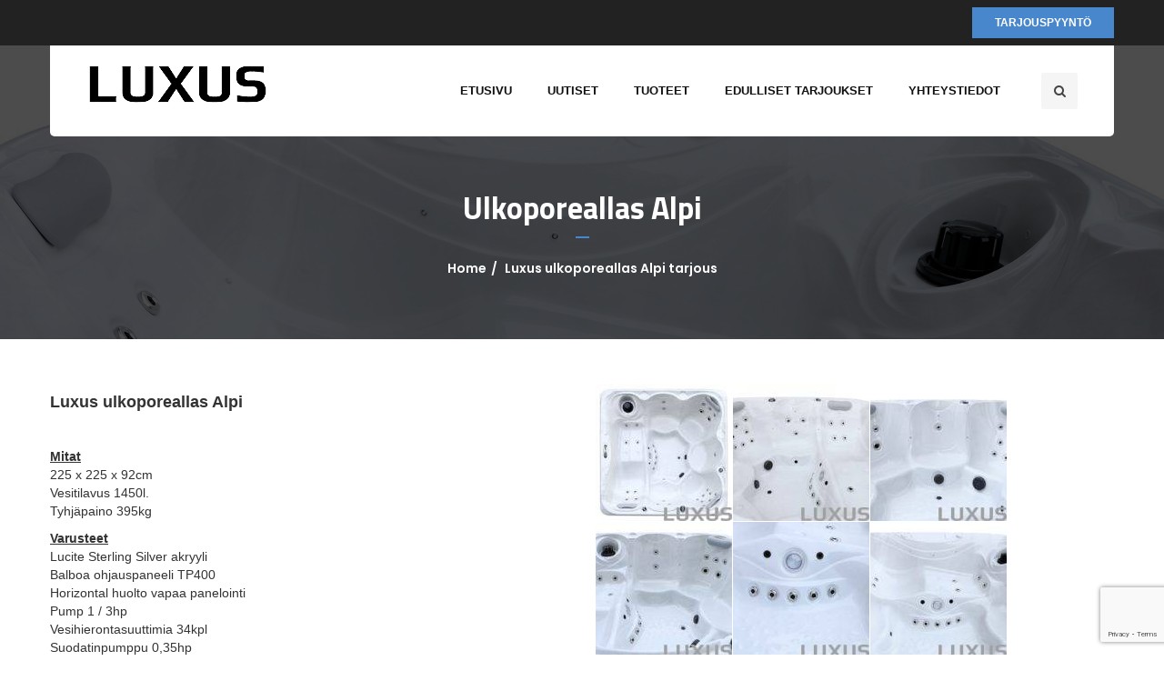

--- FILE ---
content_type: text/html; charset=UTF-8
request_url: https://luxus.ee/fi/luxus-ulkoporeallas-alpi-tarjous/
body_size: 11974
content:

<!DOCTYPE html>
<html lang="fi-FI">
	<head>
		 <!-- Basic -->
		<meta charset="UTF-8">
		<meta name="generator" content="motive">
		<meta http-equiv="X-UA-Compatible" content="IE=edge">
		<meta name="viewport" content="width=device-width, initial-scale=1.0, maximum-scale=1.0, user-scalable=0">
		<!-- Favicon -->
				<title>Luxus ulkoporeallas Alpi tarjous &#8211; Luxus spas</title>
<meta name='robots' content='max-image-preview:large' />
<link rel="alternate" hreflang="fi-fi" href="https://luxus.ee/fi/luxus-ulkoporeallas-alpi-tarjous/" />
		<style>img:is([sizes="auto" i], [sizes^="auto," i]) { contain-intrinsic-size: 3000px 1500px }</style>
		<meta name="description" content="Wellis minibasseinid Euroopa juhtivalt tootjalt" />
<meta name="keywords" content="massaaživann, kümblustünn, minibassein, vann, bassein, tünnisaun, aurusaun, wellis, spa" />
<meta name="description" content="Wellis minibasseinid Euroopa juhtivalt tootjalt" />
<meta name="keywords" content="massaaživann, kümblustünn, minibassein, vann, bassein, tünnisaun, aurusaun, wellis, spa" />
<link rel='dns-prefetch' href='//maps.google.com' />
<link rel='dns-prefetch' href='//fonts.googleapis.com' />
<link rel="alternate" type="application/rss+xml" title="Luxus spas &raquo; Feed" href="https://luxus.ee/fi/feed/" />
<link rel="alternate" type="application/rss+xml" title="Luxus spas &raquo; Comments Feed" href="https://luxus.ee/fi/comments/feed/" />
<script type="text/javascript">
/* <![CDATA[ */
window._wpemojiSettings = {"baseUrl":"https:\/\/s.w.org\/images\/core\/emoji\/14.0.0\/72x72\/","ext":".png","svgUrl":"https:\/\/s.w.org\/images\/core\/emoji\/14.0.0\/svg\/","svgExt":".svg","source":{"concatemoji":"https:\/\/luxus.ee\/wp-includes\/js\/wp-emoji-release.min.js?ver=f580c875f382539a4d666428bea2d35e"}};
/*! This file is auto-generated */
!function(i,n){var o,s,e;function c(e){try{var t={supportTests:e,timestamp:(new Date).valueOf()};sessionStorage.setItem(o,JSON.stringify(t))}catch(e){}}function p(e,t,n){e.clearRect(0,0,e.canvas.width,e.canvas.height),e.fillText(t,0,0);var t=new Uint32Array(e.getImageData(0,0,e.canvas.width,e.canvas.height).data),r=(e.clearRect(0,0,e.canvas.width,e.canvas.height),e.fillText(n,0,0),new Uint32Array(e.getImageData(0,0,e.canvas.width,e.canvas.height).data));return t.every(function(e,t){return e===r[t]})}function u(e,t,n){switch(t){case"flag":return n(e,"\ud83c\udff3\ufe0f\u200d\u26a7\ufe0f","\ud83c\udff3\ufe0f\u200b\u26a7\ufe0f")?!1:!n(e,"\ud83c\uddfa\ud83c\uddf3","\ud83c\uddfa\u200b\ud83c\uddf3")&&!n(e,"\ud83c\udff4\udb40\udc67\udb40\udc62\udb40\udc65\udb40\udc6e\udb40\udc67\udb40\udc7f","\ud83c\udff4\u200b\udb40\udc67\u200b\udb40\udc62\u200b\udb40\udc65\u200b\udb40\udc6e\u200b\udb40\udc67\u200b\udb40\udc7f");case"emoji":return!n(e,"\ud83e\udef1\ud83c\udffb\u200d\ud83e\udef2\ud83c\udfff","\ud83e\udef1\ud83c\udffb\u200b\ud83e\udef2\ud83c\udfff")}return!1}function f(e,t,n){var r="undefined"!=typeof WorkerGlobalScope&&self instanceof WorkerGlobalScope?new OffscreenCanvas(300,150):i.createElement("canvas"),a=r.getContext("2d",{willReadFrequently:!0}),o=(a.textBaseline="top",a.font="600 32px Arial",{});return e.forEach(function(e){o[e]=t(a,e,n)}),o}function t(e){var t=i.createElement("script");t.src=e,t.defer=!0,i.head.appendChild(t)}"undefined"!=typeof Promise&&(o="wpEmojiSettingsSupports",s=["flag","emoji"],n.supports={everything:!0,everythingExceptFlag:!0},e=new Promise(function(e){i.addEventListener("DOMContentLoaded",e,{once:!0})}),new Promise(function(t){var n=function(){try{var e=JSON.parse(sessionStorage.getItem(o));if("object"==typeof e&&"number"==typeof e.timestamp&&(new Date).valueOf()<e.timestamp+604800&&"object"==typeof e.supportTests)return e.supportTests}catch(e){}return null}();if(!n){if("undefined"!=typeof Worker&&"undefined"!=typeof OffscreenCanvas&&"undefined"!=typeof URL&&URL.createObjectURL&&"undefined"!=typeof Blob)try{var e="postMessage("+f.toString()+"("+[JSON.stringify(s),u.toString(),p.toString()].join(",")+"));",r=new Blob([e],{type:"text/javascript"}),a=new Worker(URL.createObjectURL(r),{name:"wpTestEmojiSupports"});return void(a.onmessage=function(e){c(n=e.data),a.terminate(),t(n)})}catch(e){}c(n=f(s,u,p))}t(n)}).then(function(e){for(var t in e)n.supports[t]=e[t],n.supports.everything=n.supports.everything&&n.supports[t],"flag"!==t&&(n.supports.everythingExceptFlag=n.supports.everythingExceptFlag&&n.supports[t]);n.supports.everythingExceptFlag=n.supports.everythingExceptFlag&&!n.supports.flag,n.DOMReady=!1,n.readyCallback=function(){n.DOMReady=!0}}).then(function(){return e}).then(function(){var e;n.supports.everything||(n.readyCallback(),(e=n.source||{}).concatemoji?t(e.concatemoji):e.wpemoji&&e.twemoji&&(t(e.twemoji),t(e.wpemoji)))}))}((window,document),window._wpemojiSettings);
/* ]]> */
</script>
<link rel='stylesheet' id='dashicons-css' href='https://luxus.ee/wp-includes/css/dashicons.min.css?ver=f580c875f382539a4d666428bea2d35e' type='text/css' media='all' />
<link rel='stylesheet' id='wp-jquery-ui-dialog-css' href='https://luxus.ee/wp-includes/css/jquery-ui-dialog.min.css?ver=f580c875f382539a4d666428bea2d35e' type='text/css' media='all' />
<style id='wp-emoji-styles-inline-css' type='text/css'>

	img.wp-smiley, img.emoji {
		display: inline !important;
		border: none !important;
		box-shadow: none !important;
		height: 1em !important;
		width: 1em !important;
		margin: 0 0.07em !important;
		vertical-align: -0.1em !important;
		background: none !important;
		padding: 0 !important;
	}
</style>
<link rel='stylesheet' id='wp-block-library-css' href='https://luxus.ee/wp-includes/css/dist/block-library/style.min.css?ver=f580c875f382539a4d666428bea2d35e' type='text/css' media='all' />
<style id='classic-theme-styles-inline-css' type='text/css'>
/*! This file is auto-generated */
.wp-block-button__link{color:#fff;background-color:#32373c;border-radius:9999px;box-shadow:none;text-decoration:none;padding:calc(.667em + 2px) calc(1.333em + 2px);font-size:1.125em}.wp-block-file__button{background:#32373c;color:#fff;text-decoration:none}
</style>
<style id='global-styles-inline-css' type='text/css'>
body{--wp--preset--color--black: #000000;--wp--preset--color--cyan-bluish-gray: #abb8c3;--wp--preset--color--white: #ffffff;--wp--preset--color--pale-pink: #f78da7;--wp--preset--color--vivid-red: #cf2e2e;--wp--preset--color--luminous-vivid-orange: #ff6900;--wp--preset--color--luminous-vivid-amber: #fcb900;--wp--preset--color--light-green-cyan: #7bdcb5;--wp--preset--color--vivid-green-cyan: #00d084;--wp--preset--color--pale-cyan-blue: #8ed1fc;--wp--preset--color--vivid-cyan-blue: #0693e3;--wp--preset--color--vivid-purple: #9b51e0;--wp--preset--gradient--vivid-cyan-blue-to-vivid-purple: linear-gradient(135deg,rgba(6,147,227,1) 0%,rgb(155,81,224) 100%);--wp--preset--gradient--light-green-cyan-to-vivid-green-cyan: linear-gradient(135deg,rgb(122,220,180) 0%,rgb(0,208,130) 100%);--wp--preset--gradient--luminous-vivid-amber-to-luminous-vivid-orange: linear-gradient(135deg,rgba(252,185,0,1) 0%,rgba(255,105,0,1) 100%);--wp--preset--gradient--luminous-vivid-orange-to-vivid-red: linear-gradient(135deg,rgba(255,105,0,1) 0%,rgb(207,46,46) 100%);--wp--preset--gradient--very-light-gray-to-cyan-bluish-gray: linear-gradient(135deg,rgb(238,238,238) 0%,rgb(169,184,195) 100%);--wp--preset--gradient--cool-to-warm-spectrum: linear-gradient(135deg,rgb(74,234,220) 0%,rgb(151,120,209) 20%,rgb(207,42,186) 40%,rgb(238,44,130) 60%,rgb(251,105,98) 80%,rgb(254,248,76) 100%);--wp--preset--gradient--blush-light-purple: linear-gradient(135deg,rgb(255,206,236) 0%,rgb(152,150,240) 100%);--wp--preset--gradient--blush-bordeaux: linear-gradient(135deg,rgb(254,205,165) 0%,rgb(254,45,45) 50%,rgb(107,0,62) 100%);--wp--preset--gradient--luminous-dusk: linear-gradient(135deg,rgb(255,203,112) 0%,rgb(199,81,192) 50%,rgb(65,88,208) 100%);--wp--preset--gradient--pale-ocean: linear-gradient(135deg,rgb(255,245,203) 0%,rgb(182,227,212) 50%,rgb(51,167,181) 100%);--wp--preset--gradient--electric-grass: linear-gradient(135deg,rgb(202,248,128) 0%,rgb(113,206,126) 100%);--wp--preset--gradient--midnight: linear-gradient(135deg,rgb(2,3,129) 0%,rgb(40,116,252) 100%);--wp--preset--font-size--small: 13px;--wp--preset--font-size--medium: 20px;--wp--preset--font-size--large: 36px;--wp--preset--font-size--x-large: 42px;--wp--preset--spacing--20: 0.44rem;--wp--preset--spacing--30: 0.67rem;--wp--preset--spacing--40: 1rem;--wp--preset--spacing--50: 1.5rem;--wp--preset--spacing--60: 2.25rem;--wp--preset--spacing--70: 3.38rem;--wp--preset--spacing--80: 5.06rem;--wp--preset--shadow--natural: 6px 6px 9px rgba(0, 0, 0, 0.2);--wp--preset--shadow--deep: 12px 12px 50px rgba(0, 0, 0, 0.4);--wp--preset--shadow--sharp: 6px 6px 0px rgba(0, 0, 0, 0.2);--wp--preset--shadow--outlined: 6px 6px 0px -3px rgba(255, 255, 255, 1), 6px 6px rgba(0, 0, 0, 1);--wp--preset--shadow--crisp: 6px 6px 0px rgba(0, 0, 0, 1);}:where(.is-layout-flex){gap: 0.5em;}:where(.is-layout-grid){gap: 0.5em;}body .is-layout-flow > .alignleft{float: left;margin-inline-start: 0;margin-inline-end: 2em;}body .is-layout-flow > .alignright{float: right;margin-inline-start: 2em;margin-inline-end: 0;}body .is-layout-flow > .aligncenter{margin-left: auto !important;margin-right: auto !important;}body .is-layout-constrained > .alignleft{float: left;margin-inline-start: 0;margin-inline-end: 2em;}body .is-layout-constrained > .alignright{float: right;margin-inline-start: 2em;margin-inline-end: 0;}body .is-layout-constrained > .aligncenter{margin-left: auto !important;margin-right: auto !important;}body .is-layout-constrained > :where(:not(.alignleft):not(.alignright):not(.alignfull)){max-width: var(--wp--style--global--content-size);margin-left: auto !important;margin-right: auto !important;}body .is-layout-constrained > .alignwide{max-width: var(--wp--style--global--wide-size);}body .is-layout-flex{display: flex;}body .is-layout-flex{flex-wrap: wrap;align-items: center;}body .is-layout-flex > *{margin: 0;}body .is-layout-grid{display: grid;}body .is-layout-grid > *{margin: 0;}:where(.wp-block-columns.is-layout-flex){gap: 2em;}:where(.wp-block-columns.is-layout-grid){gap: 2em;}:where(.wp-block-post-template.is-layout-flex){gap: 1.25em;}:where(.wp-block-post-template.is-layout-grid){gap: 1.25em;}.has-black-color{color: var(--wp--preset--color--black) !important;}.has-cyan-bluish-gray-color{color: var(--wp--preset--color--cyan-bluish-gray) !important;}.has-white-color{color: var(--wp--preset--color--white) !important;}.has-pale-pink-color{color: var(--wp--preset--color--pale-pink) !important;}.has-vivid-red-color{color: var(--wp--preset--color--vivid-red) !important;}.has-luminous-vivid-orange-color{color: var(--wp--preset--color--luminous-vivid-orange) !important;}.has-luminous-vivid-amber-color{color: var(--wp--preset--color--luminous-vivid-amber) !important;}.has-light-green-cyan-color{color: var(--wp--preset--color--light-green-cyan) !important;}.has-vivid-green-cyan-color{color: var(--wp--preset--color--vivid-green-cyan) !important;}.has-pale-cyan-blue-color{color: var(--wp--preset--color--pale-cyan-blue) !important;}.has-vivid-cyan-blue-color{color: var(--wp--preset--color--vivid-cyan-blue) !important;}.has-vivid-purple-color{color: var(--wp--preset--color--vivid-purple) !important;}.has-black-background-color{background-color: var(--wp--preset--color--black) !important;}.has-cyan-bluish-gray-background-color{background-color: var(--wp--preset--color--cyan-bluish-gray) !important;}.has-white-background-color{background-color: var(--wp--preset--color--white) !important;}.has-pale-pink-background-color{background-color: var(--wp--preset--color--pale-pink) !important;}.has-vivid-red-background-color{background-color: var(--wp--preset--color--vivid-red) !important;}.has-luminous-vivid-orange-background-color{background-color: var(--wp--preset--color--luminous-vivid-orange) !important;}.has-luminous-vivid-amber-background-color{background-color: var(--wp--preset--color--luminous-vivid-amber) !important;}.has-light-green-cyan-background-color{background-color: var(--wp--preset--color--light-green-cyan) !important;}.has-vivid-green-cyan-background-color{background-color: var(--wp--preset--color--vivid-green-cyan) !important;}.has-pale-cyan-blue-background-color{background-color: var(--wp--preset--color--pale-cyan-blue) !important;}.has-vivid-cyan-blue-background-color{background-color: var(--wp--preset--color--vivid-cyan-blue) !important;}.has-vivid-purple-background-color{background-color: var(--wp--preset--color--vivid-purple) !important;}.has-black-border-color{border-color: var(--wp--preset--color--black) !important;}.has-cyan-bluish-gray-border-color{border-color: var(--wp--preset--color--cyan-bluish-gray) !important;}.has-white-border-color{border-color: var(--wp--preset--color--white) !important;}.has-pale-pink-border-color{border-color: var(--wp--preset--color--pale-pink) !important;}.has-vivid-red-border-color{border-color: var(--wp--preset--color--vivid-red) !important;}.has-luminous-vivid-orange-border-color{border-color: var(--wp--preset--color--luminous-vivid-orange) !important;}.has-luminous-vivid-amber-border-color{border-color: var(--wp--preset--color--luminous-vivid-amber) !important;}.has-light-green-cyan-border-color{border-color: var(--wp--preset--color--light-green-cyan) !important;}.has-vivid-green-cyan-border-color{border-color: var(--wp--preset--color--vivid-green-cyan) !important;}.has-pale-cyan-blue-border-color{border-color: var(--wp--preset--color--pale-cyan-blue) !important;}.has-vivid-cyan-blue-border-color{border-color: var(--wp--preset--color--vivid-cyan-blue) !important;}.has-vivid-purple-border-color{border-color: var(--wp--preset--color--vivid-purple) !important;}.has-vivid-cyan-blue-to-vivid-purple-gradient-background{background: var(--wp--preset--gradient--vivid-cyan-blue-to-vivid-purple) !important;}.has-light-green-cyan-to-vivid-green-cyan-gradient-background{background: var(--wp--preset--gradient--light-green-cyan-to-vivid-green-cyan) !important;}.has-luminous-vivid-amber-to-luminous-vivid-orange-gradient-background{background: var(--wp--preset--gradient--luminous-vivid-amber-to-luminous-vivid-orange) !important;}.has-luminous-vivid-orange-to-vivid-red-gradient-background{background: var(--wp--preset--gradient--luminous-vivid-orange-to-vivid-red) !important;}.has-very-light-gray-to-cyan-bluish-gray-gradient-background{background: var(--wp--preset--gradient--very-light-gray-to-cyan-bluish-gray) !important;}.has-cool-to-warm-spectrum-gradient-background{background: var(--wp--preset--gradient--cool-to-warm-spectrum) !important;}.has-blush-light-purple-gradient-background{background: var(--wp--preset--gradient--blush-light-purple) !important;}.has-blush-bordeaux-gradient-background{background: var(--wp--preset--gradient--blush-bordeaux) !important;}.has-luminous-dusk-gradient-background{background: var(--wp--preset--gradient--luminous-dusk) !important;}.has-pale-ocean-gradient-background{background: var(--wp--preset--gradient--pale-ocean) !important;}.has-electric-grass-gradient-background{background: var(--wp--preset--gradient--electric-grass) !important;}.has-midnight-gradient-background{background: var(--wp--preset--gradient--midnight) !important;}.has-small-font-size{font-size: var(--wp--preset--font-size--small) !important;}.has-medium-font-size{font-size: var(--wp--preset--font-size--medium) !important;}.has-large-font-size{font-size: var(--wp--preset--font-size--large) !important;}.has-x-large-font-size{font-size: var(--wp--preset--font-size--x-large) !important;}
.wp-block-navigation a:where(:not(.wp-element-button)){color: inherit;}
:where(.wp-block-post-template.is-layout-flex){gap: 1.25em;}:where(.wp-block-post-template.is-layout-grid){gap: 1.25em;}
:where(.wp-block-columns.is-layout-flex){gap: 2em;}:where(.wp-block-columns.is-layout-grid){gap: 2em;}
.wp-block-pullquote{font-size: 1.5em;line-height: 1.6;}
</style>
<link rel='stylesheet' id='contact-form-7-css' href='https://luxus.ee/wp-content/plugins/contact-form-7/includes/css/styles.css?ver=5.8.6' type='text/css' media='all' />
<link rel='stylesheet' id='responsive-lightbox-swipebox-css' href='https://luxus.ee/wp-content/plugins/responsive-lightbox/assets/swipebox/swipebox.min.css?ver=2.4.6' type='text/css' media='all' />
<link rel='stylesheet' id='rs-plugin-settings-css' href='https://luxus.ee/wp-content/plugins/revslider/public/assets/css/settings.css?ver=5.1.5' type='text/css' media='all' />
<style id='rs-plugin-settings-inline-css' type='text/css'>
#rs-demo-id {}
</style>
<link rel='stylesheet' id='wpml-legacy-dropdown-0-css' href='https://luxus.ee/wp-content/plugins/sitepress-multilingual-cms/templates/language-switchers/legacy-dropdown/style.min.css?ver=1' type='text/css' media='all' />
<style id='wpml-legacy-dropdown-0-inline-css' type='text/css'>
.wpml-ls-statics-shortcode_actions, .wpml-ls-statics-shortcode_actions .wpml-ls-sub-menu, .wpml-ls-statics-shortcode_actions a {border-color:#cdcdcd;}.wpml-ls-statics-shortcode_actions a, .wpml-ls-statics-shortcode_actions .wpml-ls-sub-menu a, .wpml-ls-statics-shortcode_actions .wpml-ls-sub-menu a:link, .wpml-ls-statics-shortcode_actions li:not(.wpml-ls-current-language) .wpml-ls-link, .wpml-ls-statics-shortcode_actions li:not(.wpml-ls-current-language) .wpml-ls-link:link {color:#444444;background-color:#ffffff;}.wpml-ls-statics-shortcode_actions .wpml-ls-sub-menu a:hover,.wpml-ls-statics-shortcode_actions .wpml-ls-sub-menu a:focus, .wpml-ls-statics-shortcode_actions .wpml-ls-sub-menu a:link:hover, .wpml-ls-statics-shortcode_actions .wpml-ls-sub-menu a:link:focus {color:#000000;background-color:#eeeeee;}.wpml-ls-statics-shortcode_actions .wpml-ls-current-language > a {color:#444444;background-color:#ffffff;}.wpml-ls-statics-shortcode_actions .wpml-ls-current-language:hover>a, .wpml-ls-statics-shortcode_actions .wpml-ls-current-language>a:focus {color:#000000;background-color:#eeeeee;}
</style>
<link rel='stylesheet' id='wp-pagenavi-css' href='https://luxus.ee/wp-content/plugins/wp-pagenavi/pagenavi-css.css?ver=2.70' type='text/css' media='all' />
<link rel='stylesheet' id='cms-navigation-style-base-css' href='https://luxus.ee/wp-content/plugins/wpml-cms-nav/res/css/cms-navigation-base.css?ver=1.5.6' type='text/css' media='screen' />
<link rel='stylesheet' id='cms-navigation-style-css' href='https://luxus.ee/wp-content/plugins/wpml-cms-nav/res/css/cms-navigation.css?ver=1.5.6' type='text/css' media='screen' />
<link rel='stylesheet' id='bootstrap-css' href='https://luxus.ee/wp-content/themes/duplex/css/bootstrap.min.css?ver=f580c875f382539a4d666428bea2d35e' type='text/css' media='all' />
<link rel='stylesheet' id='font-awesome-css' href='https://luxus.ee/wp-content/themes/duplex/css/font-awesome.min.css?ver=f580c875f382539a4d666428bea2d35e' type='text/css' media='all' />
<link rel='stylesheet' id='masterslider-css' href='https://luxus.ee/wp-content/themes/duplex/css/masterslider.css?ver=f580c875f382539a4d666428bea2d35e' type='text/css' media='all' />
<link rel='stylesheet' id='fancybox-css' href='https://luxus.ee/wp-content/themes/duplex/css/jquery.fancybox.css?ver=f580c875f382539a4d666428bea2d35e' type='text/css' media='all' />
<link rel='stylesheet' id='animate-css' href='https://luxus.ee/wp-content/themes/duplex/css/animate.css?ver=f580c875f382539a4d666428bea2d35e' type='text/css' media='all' />
<link rel='stylesheet' id='slicknav-css' href='https://luxus.ee/wp-content/themes/duplex/css/slicknav.css?ver=f580c875f382539a4d666428bea2d35e' type='text/css' media='all' />
<link rel='stylesheet' id='flaticon-css' href='https://luxus.ee/wp-content/themes/duplex/css/flaticon.css?ver=f580c875f382539a4d666428bea2d35e' type='text/css' media='all' />
<link rel='stylesheet' id='hover-css' href='https://luxus.ee/wp-content/themes/duplex/css/hover.css?ver=f580c875f382539a4d666428bea2d35e' type='text/css' media='all' />
<link rel='stylesheet' id='owl-theme-css' href='https://luxus.ee/wp-content/themes/duplex/css/owl.theme.css?ver=f580c875f382539a4d666428bea2d35e' type='text/css' media='all' />
<link rel='stylesheet' id='owl-carousel-css' href='https://luxus.ee/wp-content/themes/duplex/css/owl.carousel.css?ver=f580c875f382539a4d666428bea2d35e' type='text/css' media='all' />
<link rel='stylesheet' id='bxslider-css' href='https://luxus.ee/wp-content/themes/duplex/css/jquery.bxslider.css?ver=f580c875f382539a4d666428bea2d35e' type='text/css' media='all' />
<link rel='stylesheet' id='smartmenus-css' href='https://luxus.ee/wp-content/themes/duplex/css/jquery.smartmenus.bootstrap.css?ver=f580c875f382539a4d666428bea2d35e' type='text/css' media='all' />
<link rel='stylesheet' id='scrollbar-css' href='https://luxus.ee/wp-content/themes/duplex/css/jquery.mCustomScrollbar.min.css?ver=f580c875f382539a4d666428bea2d35e' type='text/css' media='all' />
<link rel='stylesheet' id='duplex_main-style-css' href='https://luxus.ee/wp-content/themes/duplex-child/style.css?ver=f580c875f382539a4d666428bea2d35e' type='text/css' media='all' />
<link rel='stylesheet' id='duplex_responsive-css' href='https://luxus.ee/wp-content/themes/duplex/css/responsive.css?ver=f580c875f382539a4d666428bea2d35e' type='text/css' media='all' />
<link rel='stylesheet' id='duplex_custom-css' href='https://luxus.ee/wp-content/themes/duplex/css/custom.css?ver=f580c875f382539a4d666428bea2d35e' type='text/css' media='all' />
<link rel='stylesheet' id='duplex-theme-slug-fonts-css' href='https://fonts.googleapis.com/css?family=Poppins%3A400%2C300%2C500%2C600%2C700%7CBitter%3A400%2C400italic%2C700%7CCrimson+Text%3A400%2C400italic%2C600%2C600italic%2C700%2C700italic%7CTitillium+Web%3A400%2C600%2C700%2C600italic%2C300%2C300italic%2C700italic%2C900%7COpen%2BSans%2BCondensed%3A700%2C300italic%2C300%7CRaleway%7COswald%3A400%2C300%2C700&#038;subset=latin%2Clatin-ext' type='text/css' media='all' />
<link rel='stylesheet' id='js_composer_front-css' href='https://luxus.ee/wp-content/plugins/js_composer/assets/css/js_composer.min.css?ver=6.13.0' type='text/css' media='all' />
<script type="text/javascript" src="https://luxus.ee/wp-includes/js/jquery/jquery.min.js?ver=3.7.1" id="jquery-core-js"></script>
<script type="text/javascript" src="https://luxus.ee/wp-includes/js/jquery/jquery-migrate.min.js?ver=3.4.1" id="jquery-migrate-js"></script>
<script type="text/javascript" src="https://luxus.ee/wp-content/plugins/responsive-lightbox/assets/swipebox/jquery.swipebox.min.js?ver=2.4.6" id="responsive-lightbox-swipebox-js"></script>
<script type="text/javascript" src="https://luxus.ee/wp-includes/js/underscore.min.js?ver=1.13.4" id="underscore-js"></script>
<script type="text/javascript" src="https://luxus.ee/wp-content/plugins/responsive-lightbox/assets/infinitescroll/infinite-scroll.pkgd.min.js?ver=f580c875f382539a4d666428bea2d35e" id="responsive-lightbox-infinite-scroll-js"></script>
<script type="text/javascript" id="responsive-lightbox-js-before">
/* <![CDATA[ */
var rlArgs = {"script":"swipebox","selector":"lightbox","customEvents":"","activeGalleries":true,"animation":true,"hideCloseButtonOnMobile":false,"removeBarsOnMobile":false,"hideBars":true,"hideBarsDelay":5000,"videoMaxWidth":1080,"useSVG":true,"loopAtEnd":false,"woocommerce_gallery":false,"ajaxurl":"https:\/\/luxus.ee\/wp-admin\/admin-ajax.php","nonce":"418592e14c","preview":false,"postId":13133,"scriptExtension":false};
/* ]]> */
</script>
<script type="text/javascript" src="https://luxus.ee/wp-content/plugins/responsive-lightbox/js/front.js?ver=2.4.6" id="responsive-lightbox-js"></script>
<script type="text/javascript" src="https://luxus.ee/wp-content/plugins/revslider/public/assets/js/jquery.themepunch.tools.min.js?ver=5.1.5" id="tp-tools-js"></script>
<script type="text/javascript" src="https://luxus.ee/wp-content/plugins/revslider/public/assets/js/jquery.themepunch.revolution.min.js?ver=5.1.5" id="revmin-js"></script>
<script type="text/javascript" src="https://luxus.ee/wp-content/plugins/sitepress-multilingual-cms/templates/language-switchers/legacy-dropdown/script.min.js?ver=1" id="wpml-legacy-dropdown-0-js"></script>
<script type="text/javascript" src="https://maps.google.com/maps/api/js?key&amp;ver=6.4.7" id="map_api-js"></script>
<script type="text/javascript" src="https://luxus.ee/wp-content/themes/duplex/js/googlemaps.js?ver=f580c875f382539a4d666428bea2d35e" id="googlemap-js"></script>
<!--[if lt IE 9]>
<script type="text/javascript" src="https://luxus.ee/wp-content/themes/duplex/js/html5shiv.js?ver=f580c875f382539a4d666428bea2d35e" id="html5shiv-js"></script>
<![endif]-->
<!--[if lt IE 9]>
<script type="text/javascript" src="https://luxus.ee/wp-content/themes/duplex/js/respond.min.js?ver=f580c875f382539a4d666428bea2d35e" id="respond-min-js"></script>
<![endif]-->
<link rel="https://api.w.org/" href="https://luxus.ee/fi/wp-json/" /><link rel="alternate" type="application/json" href="https://luxus.ee/fi/wp-json/wp/v2/pages/13133" /><link rel="EditURI" type="application/rsd+xml" title="RSD" href="https://luxus.ee/xmlrpc.php?rsd" />
<link rel="canonical" href="https://luxus.ee/fi/luxus-ulkoporeallas-alpi-tarjous/" />
<link rel="alternate" type="application/json+oembed" href="https://luxus.ee/fi/wp-json/oembed/1.0/embed?url=https%3A%2F%2Fluxus.ee%2Ffi%2Fluxus-ulkoporeallas-alpi-tarjous%2F" />
<link rel="alternate" type="text/xml+oembed" href="https://luxus.ee/fi/wp-json/oembed/1.0/embed?url=https%3A%2F%2Fluxus.ee%2Ffi%2Fluxus-ulkoporeallas-alpi-tarjous%2F&#038;format=xml" />
<script async defer data-domain='www.luxus.ee' src='https://plausible.io/js/plausible.js'></script><meta name="generator" content="WPML ver:4.8.6 stt:12,1,15,18,32,47,52;" />
<script type="text/javascript">
(function(url){
	if(/(?:Chrome\/26\.0\.1410\.63 Safari\/537\.31|WordfenceTestMonBot)/.test(navigator.userAgent)){ return; }
	var addEvent = function(evt, handler) {
		if (window.addEventListener) {
			document.addEventListener(evt, handler, false);
		} else if (window.attachEvent) {
			document.attachEvent('on' + evt, handler);
		}
	};
	var removeEvent = function(evt, handler) {
		if (window.removeEventListener) {
			document.removeEventListener(evt, handler, false);
		} else if (window.detachEvent) {
			document.detachEvent('on' + evt, handler);
		}
	};
	var evts = 'contextmenu dblclick drag dragend dragenter dragleave dragover dragstart drop keydown keypress keyup mousedown mousemove mouseout mouseover mouseup mousewheel scroll'.split(' ');
	var logHuman = function() {
		if (window.wfLogHumanRan) { return; }
		window.wfLogHumanRan = true;
		var wfscr = document.createElement('script');
		wfscr.type = 'text/javascript';
		wfscr.async = true;
		wfscr.src = url + '&r=' + Math.random();
		(document.getElementsByTagName('head')[0]||document.getElementsByTagName('body')[0]).appendChild(wfscr);
		for (var i = 0; i < evts.length; i++) {
			removeEvent(evts[i], logHuman);
		}
	};
	for (var i = 0; i < evts.length; i++) {
		addEvent(evts[i], logHuman);
	}
})('//luxus.ee/fi/?wordfence_lh=1&hid=FA6EDE85CF5B585B9E9BE46C4B4C9796');
</script><script type="text/javascript"> if( ajaxurl === undefined ) var ajaxurl = "https://luxus.ee/wp-admin/admin-ajax.php";</script>		<style type="text/css">
					</style>
        
        		
		        <meta name="generator" content="Powered by WPBakery Page Builder - drag and drop page builder for WordPress."/>
<meta name="generator" content="Powered by Slider Revolution 5.1.5 - responsive, Mobile-Friendly Slider Plugin for WordPress with comfortable drag and drop interface." />
<link rel="icon" href="https://luxus.ee/wp-content/uploads/2018/11/cropped-Wellis-minibassein-Palermo-2-80x80.jpg" sizes="32x32" />
<link rel="icon" href="https://luxus.ee/wp-content/uploads/2018/11/cropped-Wellis-minibassein-Palermo-2-300x300.jpg" sizes="192x192" />
<link rel="apple-touch-icon" href="https://luxus.ee/wp-content/uploads/2018/11/cropped-Wellis-minibassein-Palermo-2-300x300.jpg" />
<meta name="msapplication-TileImage" content="https://luxus.ee/wp-content/uploads/2018/11/cropped-Wellis-minibassein-Palermo-2-300x300.jpg" />
		<style type="text/css" id="wp-custom-css">
			.wpcf7-submit--luxus {
	transition: all .5s ease;
}

.wpcf7-submit--luxus:hover {
	background: #59A8FF;
}		</style>
		<noscript><style> .wpb_animate_when_almost_visible { opacity: 1; }</style></noscript>	</head>
	<body data-rsssl=1 class="page-template-default page page-id-13133 wpb-js-composer js-comp-ver-6.13.0 vc_responsive">
	<div class="main-wrapper">
		
	<!-- Main Header-->
	<header class="main-header">
		<!-- Header Top -->
		<div class="header-top">
			<div class="auto-container">
				<div class="row clearfix">
					
					<!--Top Left-->
					<div class="top-left col-md-9 col-sm-9 col-xs-12">
											</div>
					
					<!--Top Right-->
					<div class="top-right col-md-3 col-sm-3 col-xs-12">
						<div class="link-box"><a href=" https://luxus.ee/fi/tarjouspyyntö/" class="theme-btn">Tarjouspyyntö</a></div>
					</div>
					
				</div>
				
			</div>
		</div><!-- Header Top End -->
		
		<!--Header Lower-->
		<div class="header-lower">
			<div class="auto-container">
				<!-- Main Box -->
				<div class="main-box">
				
					<div class="outer-container clearfix">
						<!--Logo Box-->
						<div class="logo-box">
															<div class="logo"><a href="https://luxus.ee/fi/"><img src="https://luxus.ee/wp-content/uploads/2016/12/logo_must_nwm.png" alt="image"></a></div>
													</div>
						
						<!--Nav Outer-->
						<div class="nav-outer clearfix">
							<!-- Main Menu -->
							<nav class="main-menu">
								<div class="navbar-header">
									<!-- Toggle Button -->
									<button type="button" class="navbar-toggle" data-toggle="collapse" data-target=".navbar-collapse">
									<span class="icon-bar"></span>
									<span class="icon-bar"></span>
									<span class="icon-bar"></span>
									</button>
								</div>
								
								<div class="navbar-collapse collapse clearfix">
									<ul class="navigation clearfix">
										<li id="menu-item-10064" class="menu-item menu-item-type-post_type menu-item-object-page menu-item-10064"><a title="Etusivu" href="https://luxus.ee/fi/etusivu/" class="hvr-underline-from-left1" data-scroll data-options="easing: easeOutQuart">Etusivu</a></li>
<li id="menu-item-26292" class="menu-item menu-item-type-post_type menu-item-object-page menu-item-26292"><a title="Uutiset" href="https://luxus.ee/fi/uutiset/" class="hvr-underline-from-left1" data-scroll data-options="easing: easeOutQuart">Uutiset</a></li>
<li id="menu-item-10076" class="menu-item menu-item-type-custom menu-item-object-custom menu-item-has-children menu-item-10076 dropdown"><a title="Tuoteet" href="#" data-toggle="dropdown1" class="hvr-underline-from-left1" aria-expanded="false" data-scroll data-options="easing: easeOutQuart">Tuoteet</a>
<ul role="menu" class="dropdown-menu submenu">
	<li id="menu-item-10071" class="menu-item menu-item-type-post_type menu-item-object-page menu-item-10071"><a title="Luxus ulkoporealtaat" href="https://luxus.ee/fi/ulkoporeallas/">Luxus ulkoporealtaat</a></li>
	<li id="menu-item-26131" class="menu-item menu-item-type-post_type menu-item-object-page menu-item-26131"><a title="Kylpytynnyri" href="https://luxus.ee/fi/kylpytynnyri/">Kylpytynnyri</a></li>
	<li id="menu-item-10067" class="menu-item menu-item-type-post_type menu-item-object-page menu-item-10067"><a title="Uima-altaat" href="https://luxus.ee/fi/uima-altaat/">Uima-altaat</a></li>
	<li id="menu-item-10069" class="menu-item menu-item-type-post_type menu-item-object-page menu-item-10069"><a title="Höyrysaunat" href="https://luxus.ee/fi/hoyrysauna/">Höyrysaunat</a></li>
	<li id="menu-item-10065" class="menu-item menu-item-type-post_type menu-item-object-page menu-item-10065"><a title="Allastarvikkeet" href="https://luxus.ee/fi/allastarvikkeet/">Allastarvikkeet</a></li>
</ul>
</li>
<li id="menu-item-10073" class="menu-item menu-item-type-post_type menu-item-object-page menu-item-10073"><a title="Edulliset tarjoukset" href="https://luxus.ee/fi/tarjoukset/" class="hvr-underline-from-left1" data-scroll data-options="easing: easeOutQuart">Edulliset tarjoukset</a></li>
<li id="menu-item-10075" class="menu-item menu-item-type-post_type menu-item-object-page menu-item-10075"><a title="Yhteystiedot" href="https://luxus.ee/fi/yhteystiedot/" class="hvr-underline-from-left1" data-scroll data-options="easing: easeOutQuart">Yhteystiedot</a></li>
									</ul>
								</div>
							</nav><!-- Main Menu End-->
							
						</div><!--Nav Outer End-->
						
						<!-- Hidden Nav Toggler -->
						<div class="nav-toggler">
						<button class="hidden-bar-opener"><span class="icon fa fa-bars"></span></button>
						</div><!-- / Hidden Nav Toggler -->
						
						<!--Search Btn-->
						<div class="search-box-btn"><span class="icon fa fa-search"></span></div>
						
					</div>    
				</div><!-- End Main Box -->
				
			</div>
		</div><!--End Header Lower-->
	
	</header>
	<!--End Main Header -->
	
		<!-- Hidden Navigation Bar -->
	<section class="hidden-bar right-align">
		
		<div class="hidden-bar-closer">
			<button class="btn"><i class="fa fa-close"></i></button>
		</div>
		
		<!-- Hidden Bar Wrapper -->
		<div class="hidden-bar-wrapper">
		
			<!-- .logo -->
			<div class="logo text-center">
				
									<a href="https://luxus.ee/fi/"><img src="https://luxus.ee/wp-content/uploads/2017/01/logo_sin_nwm.png" alt="image"></a>
								
			</div><!-- /.logo -->
			
			<!-- .Side-menu -->
			<div class="side-menu">
			<!-- .navigation -->
				<ul class="navigation clearfix">
					<li class="menu-item menu-item-type-post_type menu-item-object-page menu-item-10064"><a title="Etusivu" href="https://luxus.ee/fi/etusivu/" class="hvr-underline-from-left1" data-scroll data-options="easing: easeOutQuart">Etusivu</a></li>
<li class="menu-item menu-item-type-post_type menu-item-object-page menu-item-26292"><a title="Uutiset" href="https://luxus.ee/fi/uutiset/" class="hvr-underline-from-left1" data-scroll data-options="easing: easeOutQuart">Uutiset</a></li>
<li class="menu-item menu-item-type-custom menu-item-object-custom menu-item-has-children menu-item-10076 dropdown"><a title="Tuoteet" href="#" data-toggle="dropdown1" class="hvr-underline-from-left1" aria-expanded="false" data-scroll data-options="easing: easeOutQuart">Tuoteet</a>
<ul role="menu" class="dropdown-menu submenu">
	<li class="menu-item menu-item-type-post_type menu-item-object-page menu-item-10071"><a title="Luxus ulkoporealtaat" href="https://luxus.ee/fi/ulkoporeallas/">Luxus ulkoporealtaat</a></li>
	<li class="menu-item menu-item-type-post_type menu-item-object-page menu-item-26131"><a title="Kylpytynnyri" href="https://luxus.ee/fi/kylpytynnyri/">Kylpytynnyri</a></li>
	<li class="menu-item menu-item-type-post_type menu-item-object-page menu-item-10067"><a title="Uima-altaat" href="https://luxus.ee/fi/uima-altaat/">Uima-altaat</a></li>
	<li class="menu-item menu-item-type-post_type menu-item-object-page menu-item-10069"><a title="Höyrysaunat" href="https://luxus.ee/fi/hoyrysauna/">Höyrysaunat</a></li>
	<li class="menu-item menu-item-type-post_type menu-item-object-page menu-item-10065"><a title="Allastarvikkeet" href="https://luxus.ee/fi/allastarvikkeet/">Allastarvikkeet</a></li>
</ul>
</li>
<li class="menu-item menu-item-type-post_type menu-item-object-page menu-item-10073"><a title="Edulliset tarjoukset" href="https://luxus.ee/fi/tarjoukset/" class="hvr-underline-from-left1" data-scroll data-options="easing: easeOutQuart">Edulliset tarjoukset</a></li>
<li class="menu-item menu-item-type-post_type menu-item-object-page menu-item-10075"><a title="Yhteystiedot" href="https://luxus.ee/fi/yhteystiedot/" class="hvr-underline-from-left1" data-scroll data-options="easing: easeOutQuart">Yhteystiedot</a></li>
				</ul>
			</div><!-- /.Side-menu -->
						<div class="social-icons">
								<ul>
										<li><a href="https://www.facebook.com/Luxus-O%C3%9C-357399897605207"><i class="fa fa-facebook"></i></a></li>
										<li><a href="https://www.youtube.com/user/luxushotspa"><i class="fa fa-youtube"></i></a></li>
										<li><a href="#"><i class="fa fa-twitter"></i></a></li>
									</ul>
							</div>
						
		</div><!-- / Hidden Bar Wrapper -->
	</section><!-- / Hidden Bar -->
	
<!-- page title area -->
<div class="page_titel" style="background-image: url('https://luxus.ee/wp-content/uploads/2017/10/Luxus-ulkoporeallas-Alpi-12.jpg');">
	<div class="container">
		<div class="row">
			<div class="page_heading text-center">
				 <h2>Ulkoporeallas Alpi</h2>
				 <span></span>
				 <ul class="breadcrumb"><li><a href="https://luxus.ee/fi/">Home</a></li><li>Luxus ulkoporeallas Alpi tarjous</li></ul>			</div>
		</div>
	</div>
</div>

<!-- blog page start -->
<div id="blog_page">
	<div class="container">
		<div class="row">

			<!-- sidebar area -->
			
			<div class=" col-lg-12 col-md-12 col-sm-12 col-xs-12 ">
									<!-- blog post item -->
					<section class="wpb-content-wrapper"><div class="vc_row wpb_row vc_row-fluid"><div class="wpb_column vc_column_container vc_col-sm-6"><div class="vc_column-inner"><div class="wpb_wrapper">
	<div class="wpb_text_column wpb_content_element ">
		<div class="wpb_wrapper">
			<h4><strong>Luxus ulkoporeallas Alpi</strong></h4>
<p>&nbsp;</p>
<p><span style="text-decoration: underline;"><strong>Mitat</strong></span><br />
225 x 225 x 92cm<br />
Vesitilavus 1450l.<br />
Tyhjäpaino 395kg</p>
<p><span style="text-decoration: underline;"><strong>Varusteet</strong></span><br />
Lucite Sterling Silver akryyli<br />
Balboa ohjauspaneeli TP400<br />
Horizontal huolto vapaa panelointi<br />
Pump 1 / 3hp<br />
Vesihierontasuuttimia 34kpl<br />
Suodatinpumppu 0,35hp<br />
Lämmitin 3kw<br />
Led valo 5″<br />
Vesiraja ledit<br />
Otsonaattori 1kpl<br />
Niskatyynyt 3kpl<br />
Kuitusuodatin 1kpl<br />
Puinen tukikehys<br />
Ilmansäädin 2kpl<br />
Extreme lämpökansi 8-13cm<br />
Polyuretaani eristys 1cm<br />
Miramat 3,5cm eristys<br />
Kupla folio eristys</p>
<p>&nbsp;</p>
<p><strong>Hinta <span style="color: #ff0000;">4490.-</span> eur</strong></p>

		</div>
	</div>
</div></div></div><div class="wpb_column vc_column_container vc_col-sm-6"><div class="vc_column-inner"><div class="wpb_wrapper"><div class="wpb_gallery wpb_content_element vc_clearfix"><div class="wpb_wrapper"><div class="wpb_gallery_slides wpb_image_grid" data-interval="3"><ul class="wpb_image_grid_ul"><li class="isotope-item"><a class="" href="https://luxus.ee/wp-content/uploads/2017/10/Luxus-ulkoporallas-Alpi-14-1.jpg" data-lightbox="lightbox[rel-13133-4143109235]" data-rel="lightbox-image-bGlnaHRib3gtaW1hZ2UtMA==" data-rl_title="" data-rl_caption="" data-rl_title="" data-rl_caption=""><img decoding="async" width="150" height="150" src="https://luxus.ee/wp-content/uploads/2017/10/Luxus-ulkoporallas-Alpi-14-1-150x150.jpg" class="attachment-thumbnail" alt="" title="" srcset="https://luxus.ee/wp-content/uploads/2017/10/Luxus-ulkoporallas-Alpi-14-1-150x150.jpg 150w, https://luxus.ee/wp-content/uploads/2017/10/Luxus-ulkoporallas-Alpi-14-1-120x120.jpg 120w, https://luxus.ee/wp-content/uploads/2017/10/Luxus-ulkoporallas-Alpi-14-1-80x80.jpg 80w" sizes="(max-width: 150px) 100vw, 150px" /></a></li><li class="isotope-item"><a class="" href="https://luxus.ee/wp-content/uploads/2017/10/Luxus-ulkoporeallas-Alpi-8-1024x683.jpg" data-lightbox="lightbox[rel-13133-4143109235]" data-rel="lightbox-image-bGlnaHRib3gtaW1hZ2UtMQ==" data-rl_title="" data-rl_caption="" data-rl_title="" data-rl_caption=""><img decoding="async" width="150" height="150" src="https://luxus.ee/wp-content/uploads/2017/10/Luxus-ulkoporeallas-Alpi-8-150x150.jpg" class="attachment-thumbnail" alt="" title="" srcset="https://luxus.ee/wp-content/uploads/2017/10/Luxus-ulkoporeallas-Alpi-8-150x150.jpg 150w, https://luxus.ee/wp-content/uploads/2017/10/Luxus-ulkoporeallas-Alpi-8-120x120.jpg 120w, https://luxus.ee/wp-content/uploads/2017/10/Luxus-ulkoporeallas-Alpi-8-80x80.jpg 80w" sizes="(max-width: 150px) 100vw, 150px" /></a></li><li class="isotope-item"><a class="" href="https://luxus.ee/wp-content/uploads/2017/10/Luxus-ulkoporeallas-Alpi-9-1024x683.jpg" data-lightbox="lightbox[rel-13133-4143109235]" data-rel="lightbox-image-bGlnaHRib3gtaW1hZ2UtMg==" data-rl_title="" data-rl_caption="" data-rl_title="" data-rl_caption=""><img decoding="async" width="150" height="150" src="https://luxus.ee/wp-content/uploads/2017/10/Luxus-ulkoporeallas-Alpi-9-150x150.jpg" class="attachment-thumbnail" alt="" title="" srcset="https://luxus.ee/wp-content/uploads/2017/10/Luxus-ulkoporeallas-Alpi-9-150x150.jpg 150w, https://luxus.ee/wp-content/uploads/2017/10/Luxus-ulkoporeallas-Alpi-9-120x120.jpg 120w, https://luxus.ee/wp-content/uploads/2017/10/Luxus-ulkoporeallas-Alpi-9-80x80.jpg 80w" sizes="(max-width: 150px) 100vw, 150px" /></a></li><li class="isotope-item"><a class="" href="https://luxus.ee/wp-content/uploads/2017/10/Luxus-ulkoporeallas-Alpi-10-1024x683.jpg" data-lightbox="lightbox[rel-13133-4143109235]" data-rel="lightbox-image-bGlnaHRib3gtaW1hZ2UtMw==" data-rl_title="" data-rl_caption="" data-rl_title="" data-rl_caption=""><img loading="lazy" decoding="async" width="150" height="150" src="https://luxus.ee/wp-content/uploads/2017/10/Luxus-ulkoporeallas-Alpi-10-150x150.jpg" class="attachment-thumbnail" alt="" title="" srcset="https://luxus.ee/wp-content/uploads/2017/10/Luxus-ulkoporeallas-Alpi-10-150x150.jpg 150w, https://luxus.ee/wp-content/uploads/2017/10/Luxus-ulkoporeallas-Alpi-10-120x120.jpg 120w, https://luxus.ee/wp-content/uploads/2017/10/Luxus-ulkoporeallas-Alpi-10-80x80.jpg 80w" sizes="(max-width: 150px) 100vw, 150px" /></a></li><li class="isotope-item"><a class="" href="https://luxus.ee/wp-content/uploads/2017/10/Luxus-ulkoporeallas-Alpi-11-1024x683.jpg" data-lightbox="lightbox[rel-13133-4143109235]" data-rel="lightbox-image-bGlnaHRib3gtaW1hZ2UtNA==" data-rl_title="" data-rl_caption="" data-rl_title="" data-rl_caption=""><img loading="lazy" decoding="async" width="150" height="150" src="https://luxus.ee/wp-content/uploads/2017/10/Luxus-ulkoporeallas-Alpi-11-150x150.jpg" class="attachment-thumbnail" alt="" title="" srcset="https://luxus.ee/wp-content/uploads/2017/10/Luxus-ulkoporeallas-Alpi-11-150x150.jpg 150w, https://luxus.ee/wp-content/uploads/2017/10/Luxus-ulkoporeallas-Alpi-11-120x120.jpg 120w, https://luxus.ee/wp-content/uploads/2017/10/Luxus-ulkoporeallas-Alpi-11-80x80.jpg 80w" sizes="(max-width: 150px) 100vw, 150px" /></a></li><li class="isotope-item"><a class="" href="https://luxus.ee/wp-content/uploads/2017/10/Luxus-ulkoporeallas-Alpi-12-1024x683.jpg" data-lightbox="lightbox[rel-13133-4143109235]" data-rel="lightbox-image-bGlnaHRib3gtaW1hZ2UtNQ==" data-rl_title="" data-rl_caption="" data-rl_title="" data-rl_caption=""><img loading="lazy" decoding="async" width="150" height="150" src="https://luxus.ee/wp-content/uploads/2017/10/Luxus-ulkoporeallas-Alpi-12-150x150.jpg" class="attachment-thumbnail" alt="" title="" srcset="https://luxus.ee/wp-content/uploads/2017/10/Luxus-ulkoporeallas-Alpi-12-150x150.jpg 150w, https://luxus.ee/wp-content/uploads/2017/10/Luxus-ulkoporeallas-Alpi-12-120x120.jpg 120w, https://luxus.ee/wp-content/uploads/2017/10/Luxus-ulkoporeallas-Alpi-12-80x80.jpg 80w" sizes="(max-width: 150px) 100vw, 150px" /></a></li><li class="isotope-item"><a class="" href="https://luxus.ee/wp-content/uploads/2017/10/Luxus-ulkoporeallas-Alpi-13-1024x683.jpg" data-lightbox="lightbox[rel-13133-4143109235]" data-rel="lightbox-image-bGlnaHRib3gtaW1hZ2UtNg==" data-rl_title="" data-rl_caption="" data-rl_title="" data-rl_caption=""><img loading="lazy" decoding="async" width="150" height="150" src="https://luxus.ee/wp-content/uploads/2017/10/Luxus-ulkoporeallas-Alpi-13-150x150.jpg" class="attachment-thumbnail" alt="" title="" srcset="https://luxus.ee/wp-content/uploads/2017/10/Luxus-ulkoporeallas-Alpi-13-150x150.jpg 150w, https://luxus.ee/wp-content/uploads/2017/10/Luxus-ulkoporeallas-Alpi-13-120x120.jpg 120w, https://luxus.ee/wp-content/uploads/2017/10/Luxus-ulkoporeallas-Alpi-13-80x80.jpg 80w" sizes="(max-width: 150px) 100vw, 150px" /></a></li><li class="isotope-item"><a class="" href="https://luxus.ee/wp-content/uploads/2017/10/Luxus-ulkoporeallas-Alpi-6-1024x683.jpg" data-lightbox="lightbox[rel-13133-4143109235]" data-rel="lightbox-image-bGlnaHRib3gtaW1hZ2UtNw==" data-rl_title="" data-rl_caption="" data-rl_title="" data-rl_caption=""><img loading="lazy" decoding="async" width="150" height="150" src="https://luxus.ee/wp-content/uploads/2017/10/Luxus-ulkoporeallas-Alpi-6-150x150.jpg" class="attachment-thumbnail" alt="" title="" srcset="https://luxus.ee/wp-content/uploads/2017/10/Luxus-ulkoporeallas-Alpi-6-150x150.jpg 150w, https://luxus.ee/wp-content/uploads/2017/10/Luxus-ulkoporeallas-Alpi-6-120x120.jpg 120w, https://luxus.ee/wp-content/uploads/2017/10/Luxus-ulkoporeallas-Alpi-6-80x80.jpg 80w" sizes="(max-width: 150px) 100vw, 150px" /></a></li><li class="isotope-item"><a class="" href="https://luxus.ee/wp-content/uploads/2017/10/Luxus-ulkoporeallas-Alpi-7-1024x683.jpg" data-lightbox="lightbox[rel-13133-4143109235]" data-rel="lightbox-image-bGlnaHRib3gtaW1hZ2UtOA==" data-rl_title="" data-rl_caption="" data-rl_title="" data-rl_caption=""><img loading="lazy" decoding="async" width="150" height="150" src="https://luxus.ee/wp-content/uploads/2017/10/Luxus-ulkoporeallas-Alpi-7-150x150.jpg" class="attachment-thumbnail" alt="" title="" srcset="https://luxus.ee/wp-content/uploads/2017/10/Luxus-ulkoporeallas-Alpi-7-150x150.jpg 150w, https://luxus.ee/wp-content/uploads/2017/10/Luxus-ulkoporeallas-Alpi-7-120x120.jpg 120w, https://luxus.ee/wp-content/uploads/2017/10/Luxus-ulkoporeallas-Alpi-7-80x80.jpg 80w" sizes="(max-width: 150px) 100vw, 150px" /></a></li><li class="isotope-item"><a class="" href="https://luxus.ee/wp-content/uploads/2017/10/Luxus-ulkoporeallas-panelointi-harmaa-1024x683.jpg" data-lightbox="lightbox[rel-13133-4143109235]" data-rel="lightbox-image-bGlnaHRib3gtaW1hZ2UtOQ==" data-rl_title="" data-rl_caption="" data-rl_title="" data-rl_caption=""><img loading="lazy" decoding="async" width="150" height="150" src="https://luxus.ee/wp-content/uploads/2017/10/Luxus-ulkoporeallas-panelointi-harmaa-150x150.jpg" class="attachment-thumbnail" alt="Uusi horizontal ulkoporeallas panelointi harmaa" title="" srcset="https://luxus.ee/wp-content/uploads/2017/10/Luxus-ulkoporeallas-panelointi-harmaa-150x150.jpg 150w, https://luxus.ee/wp-content/uploads/2017/10/Luxus-ulkoporeallas-panelointi-harmaa-120x120.jpg 120w, https://luxus.ee/wp-content/uploads/2017/10/Luxus-ulkoporeallas-panelointi-harmaa-80x80.jpg 80w" sizes="(max-width: 150px) 100vw, 150px" /></a></li><li class="isotope-item"><a class="" href="https://luxus.ee/wp-content/uploads/2017/10/Luxus-ulkoporeallas-panelointi-ruskea-1024x681.jpg" data-lightbox="lightbox[rel-13133-4143109235]" data-rel="lightbox-image-bGlnaHRib3gtaW1hZ2UtMTA=" data-rl_title="" data-rl_caption="" data-rl_title="" data-rl_caption=""><img loading="lazy" decoding="async" width="150" height="150" src="https://luxus.ee/wp-content/uploads/2017/10/Luxus-ulkoporeallas-panelointi-ruskea-150x150.jpg" class="attachment-thumbnail" alt="Uusi horizontal ulkoporeallas panelointi ruskea" title="" srcset="https://luxus.ee/wp-content/uploads/2017/10/Luxus-ulkoporeallas-panelointi-ruskea-150x150.jpg 150w, https://luxus.ee/wp-content/uploads/2017/10/Luxus-ulkoporeallas-panelointi-ruskea-120x120.jpg 120w, https://luxus.ee/wp-content/uploads/2017/10/Luxus-ulkoporeallas-panelointi-ruskea-80x80.jpg 80w" sizes="(max-width: 150px) 100vw, 150px" /></a></li><li class="isotope-item"><a class="" href="https://luxus.ee/wp-content/uploads/2017/10/Jets-chrome-grey-1024x683.jpg" data-lightbox="lightbox[rel-13133-4143109235]" data-rel="lightbox-image-bGlnaHRib3gtaW1hZ2UtMTE=" data-rl_title="" data-rl_caption="" data-rl_title="" data-rl_caption=""><img loading="lazy" decoding="async" width="150" height="150" src="https://luxus.ee/wp-content/uploads/2017/10/Jets-chrome-grey-150x150.jpg" class="attachment-thumbnail" alt="" title="" srcset="https://luxus.ee/wp-content/uploads/2017/10/Jets-chrome-grey-150x150.jpg 150w, https://luxus.ee/wp-content/uploads/2017/10/Jets-chrome-grey-120x120.jpg 120w, https://luxus.ee/wp-content/uploads/2017/10/Jets-chrome-grey-80x80.jpg 80w" sizes="(max-width: 150px) 100vw, 150px" /></a></li></ul></div></div></div></div></div></div></div>
</section>					<div itemscope itemtype="https://schema.org/Comment" id="comments" class="post-comments comment-area clearfix">
		<!-- Comment Form -->
    <div class="col-md-12">
        <div class="comment_form clearfix">
                        <hr />
            		        </div>
    </div>
    
</div><!-- #comments -->
<!-- end comments -->
								<!-- Pagination -->

				<div class="styled-pagination text-left">
					  				</div>
			</div>

			<!-- sidebar area -->
			
		</div>
	</div>
</div>
<!-- blog page end -->

		<!---footer start area -->
	<section id="footer_area">
				<div class="container">

							<div class="row">
					<div class="footer_content">
						<div id="text-4"  class="col-lg-3 col-md-3 col-sm-6 col-xs-12 footer_spacing footer-widget widget_text">			<div class="textwidget"><img class="single_footer-logo"src="https://luxus.ee/wp-content/uploads/2016/12/logo_valge_nwm-197x45.png"/>
<p>
</p>
<div class="footer_social">
				
			<a title="Facebook" target="blank" href="https://www.facebook.com/Luxus-O%C3%9C-357399897605207" rel="noopener"><span class="fa fa-facebook"></span></a>

			<a title="Youtube" target="blank" href="https://www.youtube.com/user/luxushotspa" rel="noopener"><span class="fa fa-youtube"></span></a>

			<a title="Twitter" target="blank" href="#" rel="noopener"><span class="fa fa-twitter"></span></a>
			</div></div>
		</div><div id="bunch_recent_post_with_image-3"  class="col-lg-3 col-md-3 col-sm-6 col-xs-12 footer_spacing footer-widget widget_bunch_recent_post_with_image">		
		<div class="single_sidebar">
	
			<div class="populer">
				<h2>Uutiset</h2>			</div>
			<br />
			
					
			<!-- Title -->
										<div class="blog_details">
							<div class="blogimg">
								<img width="55" height="50" src="https://luxus.ee/wp-content/uploads/2011/10/Luxus-kylpytynnyri-valkoinen-3-55x50.jpg" class="attachment-duplex_55x50 size-duplex_55x50 wp-post-image" alt="kylpytynnyri" decoding="async" loading="lazy" srcset="https://luxus.ee/wp-content/uploads/2011/10/Luxus-kylpytynnyri-valkoinen-3-55x50.jpg 55w, https://luxus.ee/wp-content/uploads/2011/10/Luxus-kylpytynnyri-valkoinen-3-569x513.jpg 569w, https://luxus.ee/wp-content/uploads/2011/10/Luxus-kylpytynnyri-valkoinen-3-251x230.jpg 251w, https://luxus.ee/wp-content/uploads/2011/10/Luxus-kylpytynnyri-valkoinen-3-76x70.jpg 76w" sizes="(max-width: 55px) 100vw, 55px" />							</div>  
							<div class="sidber_text">
								<a href="https://luxus.ee/fi/luxus-kylpytynnyri-super-tarjous/"><h3>Luxus Kylpytynnyri super tarjous</h3></a>
								<p>October 17, 2017</p>
							</div>
						</div>
										<div class="blog_details">
							<div class="blogimg">
								<img width="55" height="41" src="https://luxus.ee/wp-content/uploads/2012/01/Vulcan-spa-230-x-230.png" class="attachment-duplex_55x50 size-duplex_55x50 wp-post-image" alt="Luxus ulkoporeallas Vulcan" decoding="async" loading="lazy" srcset="https://luxus.ee/wp-content/uploads/2012/01/Vulcan-spa-230-x-230.png 420w, https://luxus.ee/wp-content/uploads/2012/01/Vulcan-spa-230-x-230-300x222.png 300w" sizes="(max-width: 55px) 100vw, 55px" />							</div>  
							<div class="sidber_text">
								<a href="https://luxus.ee/fi/ulkoporeallas-vulcan/"><h3>Luxus ulkoporeallas Vulcan</h3></a>
								<p>November 16, 2014</p>
							</div>
						</div>
								
					
		</div>
		 
		</div><div id="bunch_conatct_info-2"  class="col-lg-3 col-md-3 col-sm-6 col-xs-12 footer_spacing footer-widget widget_bunch_conatct_info">		
		<div class="column-three">
			<h2>Ota yhteyttä</h2>			<span></span>
						<a href="tel: 3725066507" class="i fa fa-phone"></a> +372 506 6507 <br />			<a href="https://www.luxus.ee/kontakt#anchorlinkfix" class="i fa fa-envelope-o"></a> info@luxus.ee <br />		</div>
		<div class="subcriber">
			<h2>subcriber</h2>
			<span></span>
			<div class="footer-subscriber">
				<form action="https://luxus.ee/fi/" method="get" class="search-form">
					<input type="text" name="s" placeholder="Enter you email here">
					<button type="submit"><i class="fa fa-location-arrow"></i></button>
				</form>
			</div>
		</div>
		
		</div><div id="text-3"  class="col-lg-3 col-md-3 col-sm-6 col-xs-12 footer_spacing footer-widget widget_text">			<div class="textwidget"><h2 class="footer_block_title"><a href="https://et-ee.facebook.com/Luxus-O%C3%9C-357399897605207/">Facebook</a></h2>
<span class="blue_horizontal_span"></span>
<div id="fb-root"></div>
<script>(function(d, s, id) {
  var js, fjs = d.getElementsByTagName(s)[0];
  if (d.getElementById(id)) return;
  js = d.createElement(s); js.id = id;
  js.src = "//connect.facebook.net/et_EE/sdk.js#xfbml=1&version=v2.8";
  fjs.parentNode.insertBefore(js, fjs);
}(document, 'script', 'facebook-jssdk'));</script>
<div class="fb-page" data-href="https://www.facebook.com/Luxus-O%C3%9C-357399897605207" data-width="480" data-height="220" data-small-header="false" data-adapt-container-width="true" data-hide-cover="false" data-show-facepile="false"><blockquote cite="https://www.facebook.com/Luxus-O%C3%9C-357399897605207" class="fb-xfbml-parse-ignore"><a href="https://www.facebook.com/Luxus-O%C3%9C-357399897605207">Luxus OÜ</a></blockquote></div></div>
		</div>					</div>
				</div>
			
		</div>
		
		<hr class="horizenal" /> 

				<div class="container">
			<div class="row">
				<div class="copy_right_area">
					<div class="col-lg-6 col-md-6 col-sm-6 col-xs-12">
						<div class="copy_left">
							Luxus spas						</div>
					</div>
					<div class="col-lg-6 col-md-6 col-sm-6 col-xs-12 ">
						<div class="copy_right">
							<ul>
															</ul>
						</div>
					</div>
				</div>
			</div>
		</div>
		
	</section>
	
	<!--Scroll to top-->
	<div class="scroll-to-top scroll-to-target" data-target=".main-header"><span class="fa fa-long-arrow-up"></span></div>

	<!--Search Popup-->
	<div id="search-popup" class="search-popup">
		<div class="close-search theme-btn"><span class="fa fa-close"></span></div>
		<div class="popup-inner">
		
			<div class="search-form">
				<!-- <h3></h3> -->
				<br>
				<form method="get" action="https://luxus.ee/fi/">
					<div class="form-group">
						<fieldset>
							<input type="search" class="form-control" name="s" value="" placeholder="Search Here" required >
							<input type="submit" value="Search" class="theme-btn">
						</fieldset>
					</div>
				</form>
			
			</div>
		</div>
	</div>
</div>

		<!-- GA Google Analytics @ https://m0n.co/ga -->
		<script async src="https://www.googletagmanager.com/gtag/js?id=UA-21789337-1"></script>
		<script>
			window.dataLayer = window.dataLayer || [];
			function gtag(){dataLayer.push(arguments);}
			gtag('js', new Date());
			gtag('config', 'UA-21789337-1');
		</script>

	<script type="text/html" id="wpb-modifications"> window.wpbCustomElement = 1; </script><script type="text/javascript">var $ = jQuery;</script><link rel='stylesheet' id='isotope-css-css' href='https://luxus.ee/wp-content/plugins/js_composer/assets/css/lib/isotope.min.css?ver=6.13.0' type='text/css' media='all' />
<link rel='stylesheet' id='lightbox2-css' href='https://luxus.ee/wp-content/plugins/js_composer/assets/lib/lightbox2/dist/css/lightbox.min.css?ver=6.13.0' type='text/css' media='all' />
<script type="text/javascript" src="https://luxus.ee/wp-includes/js/jquery/ui/core.min.js?ver=1.13.2" id="jquery-ui-core-js"></script>
<script type="text/javascript" src="https://luxus.ee/wp-includes/js/jquery/ui/mouse.min.js?ver=1.13.2" id="jquery-ui-mouse-js"></script>
<script type="text/javascript" src="https://luxus.ee/wp-includes/js/jquery/ui/resizable.min.js?ver=1.13.2" id="jquery-ui-resizable-js"></script>
<script type="text/javascript" src="https://luxus.ee/wp-includes/js/jquery/ui/draggable.min.js?ver=1.13.2" id="jquery-ui-draggable-js"></script>
<script type="text/javascript" src="https://luxus.ee/wp-includes/js/jquery/ui/controlgroup.min.js?ver=1.13.2" id="jquery-ui-controlgroup-js"></script>
<script type="text/javascript" src="https://luxus.ee/wp-includes/js/jquery/ui/checkboxradio.min.js?ver=1.13.2" id="jquery-ui-checkboxradio-js"></script>
<script type="text/javascript" src="https://luxus.ee/wp-includes/js/jquery/ui/button.min.js?ver=1.13.2" id="jquery-ui-button-js"></script>
<script type="text/javascript" src="https://luxus.ee/wp-includes/js/jquery/ui/dialog.min.js?ver=1.13.2" id="jquery-ui-dialog-js"></script>
<script type="text/javascript" src="https://luxus.ee/wp-includes/js/wpdialog.min.js?ver=f580c875f382539a4d666428bea2d35e" id="wpdialogs-js"></script>
<script type="text/javascript" src="https://luxus.ee/wp-content/plugins/contact-form-7/includes/swv/js/index.js?ver=5.8.6" id="swv-js"></script>
<script type="text/javascript" id="contact-form-7-js-extra">
/* <![CDATA[ */
var wpcf7 = {"api":{"root":"https:\/\/luxus.ee\/fi\/wp-json\/","namespace":"contact-form-7\/v1"}};
/* ]]> */
</script>
<script type="text/javascript" src="https://luxus.ee/wp-content/plugins/contact-form-7/includes/js/index.js?ver=5.8.6" id="contact-form-7-js"></script>
<script type="text/javascript" src="https://luxus.ee/wp-content/themes/duplex/js/bootstrap.min.js?ver=1.0.0" id="bootstrap-js"></script>
<script type="text/javascript" src="https://luxus.ee/wp-content/themes/duplex/js/jquery.mixitup.min.js?ver=1.0.0" id="mixitup-js"></script>
<script type="text/javascript" src="https://luxus.ee/wp-includes/js/imagesloaded.min.js?ver=5.0.0" id="imagesloaded-js"></script>
<script type="text/javascript" src="https://luxus.ee/wp-includes/js/masonry.min.js?ver=4.2.2" id="masonry-js"></script>
<script type="text/javascript" src="https://luxus.ee/wp-content/themes/duplex/js/jquery.sticky.js?ver=1.0.0" id="sticky-js"></script>
<script type="text/javascript" src="https://luxus.ee/wp-content/themes/duplex/js/jquery.mCustomScrollbar.concat.min.js?ver=1.0.0" id="custom_scrollbar-js"></script>
<script type="text/javascript" src="https://luxus.ee/wp-content/themes/duplex/js/jquery.countTo.js?ver=1.0.0" id="countTo-js"></script>
<script type="text/javascript" src="https://luxus.ee/wp-content/themes/duplex/js/jquery.appear.js?ver=1.0.0" id="appear-js"></script>
<script type="text/javascript" src="https://luxus.ee/wp-content/plugins/js_composer/assets/lib/bower/isotope/dist/isotope.pkgd.min.js?ver=6.13.0" id="isotope-js"></script>
<script type="text/javascript" src="https://luxus.ee/wp-content/themes/duplex/js/gmap.js?ver=1.0.0" id="gmap-js"></script>
<script type="text/javascript" src="https://luxus.ee/wp-content/themes/duplex/js/jquery.bxslider.js?ver=1.0.0" id="bxslider-js"></script>
<script type="text/javascript" src="https://luxus.ee/wp-content/themes/duplex/js/owl.carousel.js?ver=1.0.0" id="owl-carousel-js"></script>
<script type="text/javascript" src="https://luxus.ee/wp-content/themes/duplex/js/jquery.fancybox.pack.js?ver=1.0.0" id="fancybox-js"></script>
<script type="text/javascript" src="https://luxus.ee/wp-content/themes/duplex/js/wow.js?ver=1.0.0" id="wow-js"></script>
<script type="text/javascript" src="https://luxus.ee/wp-content/themes/duplex/js/jquery.smartmenus.js?ver=1.0.0" id="smartmenus-js"></script>
<script type="text/javascript" src="https://luxus.ee/wp-content/themes/duplex/js/jquery.smartmenus.bootstrap.js?ver=1.0.0" id="smartmenus-bootstrap-js"></script>
<script type="text/javascript" src="https://luxus.ee/wp-content/themes/duplex/js/main.js?ver=1.0.0" id="duplex_main-script-js"></script>
<script type="text/javascript" src="https://luxus.ee/wp-includes/js/comment-reply.min.js?ver=f580c875f382539a4d666428bea2d35e" id="comment-reply-js" async="async" data-wp-strategy="async"></script>
<script type="text/javascript" src="https://www.google.com/recaptcha/api.js?render=6LfEDh4gAAAAAHn4Rs9v-PWN9u5dBkg0X957FX7Q&amp;ver=3.0" id="google-recaptcha-js"></script>
<script type="text/javascript" src="https://luxus.ee/wp-includes/js/dist/vendor/wp-polyfill-inert.min.js?ver=3.1.2" id="wp-polyfill-inert-js"></script>
<script type="text/javascript" src="https://luxus.ee/wp-includes/js/dist/vendor/regenerator-runtime.min.js?ver=0.14.0" id="regenerator-runtime-js"></script>
<script type="text/javascript" src="https://luxus.ee/wp-includes/js/dist/vendor/wp-polyfill.min.js?ver=3.15.0" id="wp-polyfill-js"></script>
<script type="text/javascript" id="wpcf7-recaptcha-js-extra">
/* <![CDATA[ */
var wpcf7_recaptcha = {"sitekey":"6LfEDh4gAAAAAHn4Rs9v-PWN9u5dBkg0X957FX7Q","actions":{"homepage":"homepage","contactform":"contactform"}};
/* ]]> */
</script>
<script type="text/javascript" src="https://luxus.ee/wp-content/plugins/contact-form-7/modules/recaptcha/index.js?ver=5.8.6" id="wpcf7-recaptcha-js"></script>
<script type="text/javascript" src="https://luxus.ee/wp-content/plugins/js_composer/assets/js/dist/js_composer_front.min.js?ver=6.13.0" id="wpb_composer_front_js-js"></script>
<script type="text/javascript" src="https://luxus.ee/wp-content/plugins/js_composer/assets/lib/bower/imagesloaded/imagesloaded.pkgd.min.js?ver=6.13.0" id="vc_grid-js-imagesloaded-js"></script>
<script type="text/javascript" src="https://luxus.ee/wp-content/plugins/js_composer/assets/lib/lightbox2/dist/js/lightbox.min.js?ver=6.13.0" id="lightbox2-js"></script>
<script type="text/javascript" src="https://luxus.ee/wp-content/themes/duplex-child/js/xx_duplex_aws.js?ver=f580c875f382539a4d666428bea2d35e" id="xx_duplex_aws-js"></script>
</body>
</html>

--- FILE ---
content_type: text/html; charset=utf-8
request_url: https://www.google.com/recaptcha/api2/anchor?ar=1&k=6LfEDh4gAAAAAHn4Rs9v-PWN9u5dBkg0X957FX7Q&co=aHR0cHM6Ly9sdXh1cy5lZTo0NDM.&hl=en&v=PoyoqOPhxBO7pBk68S4YbpHZ&size=invisible&anchor-ms=20000&execute-ms=30000&cb=jvui1o12m60
body_size: 48666
content:
<!DOCTYPE HTML><html dir="ltr" lang="en"><head><meta http-equiv="Content-Type" content="text/html; charset=UTF-8">
<meta http-equiv="X-UA-Compatible" content="IE=edge">
<title>reCAPTCHA</title>
<style type="text/css">
/* cyrillic-ext */
@font-face {
  font-family: 'Roboto';
  font-style: normal;
  font-weight: 400;
  font-stretch: 100%;
  src: url(//fonts.gstatic.com/s/roboto/v48/KFO7CnqEu92Fr1ME7kSn66aGLdTylUAMa3GUBHMdazTgWw.woff2) format('woff2');
  unicode-range: U+0460-052F, U+1C80-1C8A, U+20B4, U+2DE0-2DFF, U+A640-A69F, U+FE2E-FE2F;
}
/* cyrillic */
@font-face {
  font-family: 'Roboto';
  font-style: normal;
  font-weight: 400;
  font-stretch: 100%;
  src: url(//fonts.gstatic.com/s/roboto/v48/KFO7CnqEu92Fr1ME7kSn66aGLdTylUAMa3iUBHMdazTgWw.woff2) format('woff2');
  unicode-range: U+0301, U+0400-045F, U+0490-0491, U+04B0-04B1, U+2116;
}
/* greek-ext */
@font-face {
  font-family: 'Roboto';
  font-style: normal;
  font-weight: 400;
  font-stretch: 100%;
  src: url(//fonts.gstatic.com/s/roboto/v48/KFO7CnqEu92Fr1ME7kSn66aGLdTylUAMa3CUBHMdazTgWw.woff2) format('woff2');
  unicode-range: U+1F00-1FFF;
}
/* greek */
@font-face {
  font-family: 'Roboto';
  font-style: normal;
  font-weight: 400;
  font-stretch: 100%;
  src: url(//fonts.gstatic.com/s/roboto/v48/KFO7CnqEu92Fr1ME7kSn66aGLdTylUAMa3-UBHMdazTgWw.woff2) format('woff2');
  unicode-range: U+0370-0377, U+037A-037F, U+0384-038A, U+038C, U+038E-03A1, U+03A3-03FF;
}
/* math */
@font-face {
  font-family: 'Roboto';
  font-style: normal;
  font-weight: 400;
  font-stretch: 100%;
  src: url(//fonts.gstatic.com/s/roboto/v48/KFO7CnqEu92Fr1ME7kSn66aGLdTylUAMawCUBHMdazTgWw.woff2) format('woff2');
  unicode-range: U+0302-0303, U+0305, U+0307-0308, U+0310, U+0312, U+0315, U+031A, U+0326-0327, U+032C, U+032F-0330, U+0332-0333, U+0338, U+033A, U+0346, U+034D, U+0391-03A1, U+03A3-03A9, U+03B1-03C9, U+03D1, U+03D5-03D6, U+03F0-03F1, U+03F4-03F5, U+2016-2017, U+2034-2038, U+203C, U+2040, U+2043, U+2047, U+2050, U+2057, U+205F, U+2070-2071, U+2074-208E, U+2090-209C, U+20D0-20DC, U+20E1, U+20E5-20EF, U+2100-2112, U+2114-2115, U+2117-2121, U+2123-214F, U+2190, U+2192, U+2194-21AE, U+21B0-21E5, U+21F1-21F2, U+21F4-2211, U+2213-2214, U+2216-22FF, U+2308-230B, U+2310, U+2319, U+231C-2321, U+2336-237A, U+237C, U+2395, U+239B-23B7, U+23D0, U+23DC-23E1, U+2474-2475, U+25AF, U+25B3, U+25B7, U+25BD, U+25C1, U+25CA, U+25CC, U+25FB, U+266D-266F, U+27C0-27FF, U+2900-2AFF, U+2B0E-2B11, U+2B30-2B4C, U+2BFE, U+3030, U+FF5B, U+FF5D, U+1D400-1D7FF, U+1EE00-1EEFF;
}
/* symbols */
@font-face {
  font-family: 'Roboto';
  font-style: normal;
  font-weight: 400;
  font-stretch: 100%;
  src: url(//fonts.gstatic.com/s/roboto/v48/KFO7CnqEu92Fr1ME7kSn66aGLdTylUAMaxKUBHMdazTgWw.woff2) format('woff2');
  unicode-range: U+0001-000C, U+000E-001F, U+007F-009F, U+20DD-20E0, U+20E2-20E4, U+2150-218F, U+2190, U+2192, U+2194-2199, U+21AF, U+21E6-21F0, U+21F3, U+2218-2219, U+2299, U+22C4-22C6, U+2300-243F, U+2440-244A, U+2460-24FF, U+25A0-27BF, U+2800-28FF, U+2921-2922, U+2981, U+29BF, U+29EB, U+2B00-2BFF, U+4DC0-4DFF, U+FFF9-FFFB, U+10140-1018E, U+10190-1019C, U+101A0, U+101D0-101FD, U+102E0-102FB, U+10E60-10E7E, U+1D2C0-1D2D3, U+1D2E0-1D37F, U+1F000-1F0FF, U+1F100-1F1AD, U+1F1E6-1F1FF, U+1F30D-1F30F, U+1F315, U+1F31C, U+1F31E, U+1F320-1F32C, U+1F336, U+1F378, U+1F37D, U+1F382, U+1F393-1F39F, U+1F3A7-1F3A8, U+1F3AC-1F3AF, U+1F3C2, U+1F3C4-1F3C6, U+1F3CA-1F3CE, U+1F3D4-1F3E0, U+1F3ED, U+1F3F1-1F3F3, U+1F3F5-1F3F7, U+1F408, U+1F415, U+1F41F, U+1F426, U+1F43F, U+1F441-1F442, U+1F444, U+1F446-1F449, U+1F44C-1F44E, U+1F453, U+1F46A, U+1F47D, U+1F4A3, U+1F4B0, U+1F4B3, U+1F4B9, U+1F4BB, U+1F4BF, U+1F4C8-1F4CB, U+1F4D6, U+1F4DA, U+1F4DF, U+1F4E3-1F4E6, U+1F4EA-1F4ED, U+1F4F7, U+1F4F9-1F4FB, U+1F4FD-1F4FE, U+1F503, U+1F507-1F50B, U+1F50D, U+1F512-1F513, U+1F53E-1F54A, U+1F54F-1F5FA, U+1F610, U+1F650-1F67F, U+1F687, U+1F68D, U+1F691, U+1F694, U+1F698, U+1F6AD, U+1F6B2, U+1F6B9-1F6BA, U+1F6BC, U+1F6C6-1F6CF, U+1F6D3-1F6D7, U+1F6E0-1F6EA, U+1F6F0-1F6F3, U+1F6F7-1F6FC, U+1F700-1F7FF, U+1F800-1F80B, U+1F810-1F847, U+1F850-1F859, U+1F860-1F887, U+1F890-1F8AD, U+1F8B0-1F8BB, U+1F8C0-1F8C1, U+1F900-1F90B, U+1F93B, U+1F946, U+1F984, U+1F996, U+1F9E9, U+1FA00-1FA6F, U+1FA70-1FA7C, U+1FA80-1FA89, U+1FA8F-1FAC6, U+1FACE-1FADC, U+1FADF-1FAE9, U+1FAF0-1FAF8, U+1FB00-1FBFF;
}
/* vietnamese */
@font-face {
  font-family: 'Roboto';
  font-style: normal;
  font-weight: 400;
  font-stretch: 100%;
  src: url(//fonts.gstatic.com/s/roboto/v48/KFO7CnqEu92Fr1ME7kSn66aGLdTylUAMa3OUBHMdazTgWw.woff2) format('woff2');
  unicode-range: U+0102-0103, U+0110-0111, U+0128-0129, U+0168-0169, U+01A0-01A1, U+01AF-01B0, U+0300-0301, U+0303-0304, U+0308-0309, U+0323, U+0329, U+1EA0-1EF9, U+20AB;
}
/* latin-ext */
@font-face {
  font-family: 'Roboto';
  font-style: normal;
  font-weight: 400;
  font-stretch: 100%;
  src: url(//fonts.gstatic.com/s/roboto/v48/KFO7CnqEu92Fr1ME7kSn66aGLdTylUAMa3KUBHMdazTgWw.woff2) format('woff2');
  unicode-range: U+0100-02BA, U+02BD-02C5, U+02C7-02CC, U+02CE-02D7, U+02DD-02FF, U+0304, U+0308, U+0329, U+1D00-1DBF, U+1E00-1E9F, U+1EF2-1EFF, U+2020, U+20A0-20AB, U+20AD-20C0, U+2113, U+2C60-2C7F, U+A720-A7FF;
}
/* latin */
@font-face {
  font-family: 'Roboto';
  font-style: normal;
  font-weight: 400;
  font-stretch: 100%;
  src: url(//fonts.gstatic.com/s/roboto/v48/KFO7CnqEu92Fr1ME7kSn66aGLdTylUAMa3yUBHMdazQ.woff2) format('woff2');
  unicode-range: U+0000-00FF, U+0131, U+0152-0153, U+02BB-02BC, U+02C6, U+02DA, U+02DC, U+0304, U+0308, U+0329, U+2000-206F, U+20AC, U+2122, U+2191, U+2193, U+2212, U+2215, U+FEFF, U+FFFD;
}
/* cyrillic-ext */
@font-face {
  font-family: 'Roboto';
  font-style: normal;
  font-weight: 500;
  font-stretch: 100%;
  src: url(//fonts.gstatic.com/s/roboto/v48/KFO7CnqEu92Fr1ME7kSn66aGLdTylUAMa3GUBHMdazTgWw.woff2) format('woff2');
  unicode-range: U+0460-052F, U+1C80-1C8A, U+20B4, U+2DE0-2DFF, U+A640-A69F, U+FE2E-FE2F;
}
/* cyrillic */
@font-face {
  font-family: 'Roboto';
  font-style: normal;
  font-weight: 500;
  font-stretch: 100%;
  src: url(//fonts.gstatic.com/s/roboto/v48/KFO7CnqEu92Fr1ME7kSn66aGLdTylUAMa3iUBHMdazTgWw.woff2) format('woff2');
  unicode-range: U+0301, U+0400-045F, U+0490-0491, U+04B0-04B1, U+2116;
}
/* greek-ext */
@font-face {
  font-family: 'Roboto';
  font-style: normal;
  font-weight: 500;
  font-stretch: 100%;
  src: url(//fonts.gstatic.com/s/roboto/v48/KFO7CnqEu92Fr1ME7kSn66aGLdTylUAMa3CUBHMdazTgWw.woff2) format('woff2');
  unicode-range: U+1F00-1FFF;
}
/* greek */
@font-face {
  font-family: 'Roboto';
  font-style: normal;
  font-weight: 500;
  font-stretch: 100%;
  src: url(//fonts.gstatic.com/s/roboto/v48/KFO7CnqEu92Fr1ME7kSn66aGLdTylUAMa3-UBHMdazTgWw.woff2) format('woff2');
  unicode-range: U+0370-0377, U+037A-037F, U+0384-038A, U+038C, U+038E-03A1, U+03A3-03FF;
}
/* math */
@font-face {
  font-family: 'Roboto';
  font-style: normal;
  font-weight: 500;
  font-stretch: 100%;
  src: url(//fonts.gstatic.com/s/roboto/v48/KFO7CnqEu92Fr1ME7kSn66aGLdTylUAMawCUBHMdazTgWw.woff2) format('woff2');
  unicode-range: U+0302-0303, U+0305, U+0307-0308, U+0310, U+0312, U+0315, U+031A, U+0326-0327, U+032C, U+032F-0330, U+0332-0333, U+0338, U+033A, U+0346, U+034D, U+0391-03A1, U+03A3-03A9, U+03B1-03C9, U+03D1, U+03D5-03D6, U+03F0-03F1, U+03F4-03F5, U+2016-2017, U+2034-2038, U+203C, U+2040, U+2043, U+2047, U+2050, U+2057, U+205F, U+2070-2071, U+2074-208E, U+2090-209C, U+20D0-20DC, U+20E1, U+20E5-20EF, U+2100-2112, U+2114-2115, U+2117-2121, U+2123-214F, U+2190, U+2192, U+2194-21AE, U+21B0-21E5, U+21F1-21F2, U+21F4-2211, U+2213-2214, U+2216-22FF, U+2308-230B, U+2310, U+2319, U+231C-2321, U+2336-237A, U+237C, U+2395, U+239B-23B7, U+23D0, U+23DC-23E1, U+2474-2475, U+25AF, U+25B3, U+25B7, U+25BD, U+25C1, U+25CA, U+25CC, U+25FB, U+266D-266F, U+27C0-27FF, U+2900-2AFF, U+2B0E-2B11, U+2B30-2B4C, U+2BFE, U+3030, U+FF5B, U+FF5D, U+1D400-1D7FF, U+1EE00-1EEFF;
}
/* symbols */
@font-face {
  font-family: 'Roboto';
  font-style: normal;
  font-weight: 500;
  font-stretch: 100%;
  src: url(//fonts.gstatic.com/s/roboto/v48/KFO7CnqEu92Fr1ME7kSn66aGLdTylUAMaxKUBHMdazTgWw.woff2) format('woff2');
  unicode-range: U+0001-000C, U+000E-001F, U+007F-009F, U+20DD-20E0, U+20E2-20E4, U+2150-218F, U+2190, U+2192, U+2194-2199, U+21AF, U+21E6-21F0, U+21F3, U+2218-2219, U+2299, U+22C4-22C6, U+2300-243F, U+2440-244A, U+2460-24FF, U+25A0-27BF, U+2800-28FF, U+2921-2922, U+2981, U+29BF, U+29EB, U+2B00-2BFF, U+4DC0-4DFF, U+FFF9-FFFB, U+10140-1018E, U+10190-1019C, U+101A0, U+101D0-101FD, U+102E0-102FB, U+10E60-10E7E, U+1D2C0-1D2D3, U+1D2E0-1D37F, U+1F000-1F0FF, U+1F100-1F1AD, U+1F1E6-1F1FF, U+1F30D-1F30F, U+1F315, U+1F31C, U+1F31E, U+1F320-1F32C, U+1F336, U+1F378, U+1F37D, U+1F382, U+1F393-1F39F, U+1F3A7-1F3A8, U+1F3AC-1F3AF, U+1F3C2, U+1F3C4-1F3C6, U+1F3CA-1F3CE, U+1F3D4-1F3E0, U+1F3ED, U+1F3F1-1F3F3, U+1F3F5-1F3F7, U+1F408, U+1F415, U+1F41F, U+1F426, U+1F43F, U+1F441-1F442, U+1F444, U+1F446-1F449, U+1F44C-1F44E, U+1F453, U+1F46A, U+1F47D, U+1F4A3, U+1F4B0, U+1F4B3, U+1F4B9, U+1F4BB, U+1F4BF, U+1F4C8-1F4CB, U+1F4D6, U+1F4DA, U+1F4DF, U+1F4E3-1F4E6, U+1F4EA-1F4ED, U+1F4F7, U+1F4F9-1F4FB, U+1F4FD-1F4FE, U+1F503, U+1F507-1F50B, U+1F50D, U+1F512-1F513, U+1F53E-1F54A, U+1F54F-1F5FA, U+1F610, U+1F650-1F67F, U+1F687, U+1F68D, U+1F691, U+1F694, U+1F698, U+1F6AD, U+1F6B2, U+1F6B9-1F6BA, U+1F6BC, U+1F6C6-1F6CF, U+1F6D3-1F6D7, U+1F6E0-1F6EA, U+1F6F0-1F6F3, U+1F6F7-1F6FC, U+1F700-1F7FF, U+1F800-1F80B, U+1F810-1F847, U+1F850-1F859, U+1F860-1F887, U+1F890-1F8AD, U+1F8B0-1F8BB, U+1F8C0-1F8C1, U+1F900-1F90B, U+1F93B, U+1F946, U+1F984, U+1F996, U+1F9E9, U+1FA00-1FA6F, U+1FA70-1FA7C, U+1FA80-1FA89, U+1FA8F-1FAC6, U+1FACE-1FADC, U+1FADF-1FAE9, U+1FAF0-1FAF8, U+1FB00-1FBFF;
}
/* vietnamese */
@font-face {
  font-family: 'Roboto';
  font-style: normal;
  font-weight: 500;
  font-stretch: 100%;
  src: url(//fonts.gstatic.com/s/roboto/v48/KFO7CnqEu92Fr1ME7kSn66aGLdTylUAMa3OUBHMdazTgWw.woff2) format('woff2');
  unicode-range: U+0102-0103, U+0110-0111, U+0128-0129, U+0168-0169, U+01A0-01A1, U+01AF-01B0, U+0300-0301, U+0303-0304, U+0308-0309, U+0323, U+0329, U+1EA0-1EF9, U+20AB;
}
/* latin-ext */
@font-face {
  font-family: 'Roboto';
  font-style: normal;
  font-weight: 500;
  font-stretch: 100%;
  src: url(//fonts.gstatic.com/s/roboto/v48/KFO7CnqEu92Fr1ME7kSn66aGLdTylUAMa3KUBHMdazTgWw.woff2) format('woff2');
  unicode-range: U+0100-02BA, U+02BD-02C5, U+02C7-02CC, U+02CE-02D7, U+02DD-02FF, U+0304, U+0308, U+0329, U+1D00-1DBF, U+1E00-1E9F, U+1EF2-1EFF, U+2020, U+20A0-20AB, U+20AD-20C0, U+2113, U+2C60-2C7F, U+A720-A7FF;
}
/* latin */
@font-face {
  font-family: 'Roboto';
  font-style: normal;
  font-weight: 500;
  font-stretch: 100%;
  src: url(//fonts.gstatic.com/s/roboto/v48/KFO7CnqEu92Fr1ME7kSn66aGLdTylUAMa3yUBHMdazQ.woff2) format('woff2');
  unicode-range: U+0000-00FF, U+0131, U+0152-0153, U+02BB-02BC, U+02C6, U+02DA, U+02DC, U+0304, U+0308, U+0329, U+2000-206F, U+20AC, U+2122, U+2191, U+2193, U+2212, U+2215, U+FEFF, U+FFFD;
}
/* cyrillic-ext */
@font-face {
  font-family: 'Roboto';
  font-style: normal;
  font-weight: 900;
  font-stretch: 100%;
  src: url(//fonts.gstatic.com/s/roboto/v48/KFO7CnqEu92Fr1ME7kSn66aGLdTylUAMa3GUBHMdazTgWw.woff2) format('woff2');
  unicode-range: U+0460-052F, U+1C80-1C8A, U+20B4, U+2DE0-2DFF, U+A640-A69F, U+FE2E-FE2F;
}
/* cyrillic */
@font-face {
  font-family: 'Roboto';
  font-style: normal;
  font-weight: 900;
  font-stretch: 100%;
  src: url(//fonts.gstatic.com/s/roboto/v48/KFO7CnqEu92Fr1ME7kSn66aGLdTylUAMa3iUBHMdazTgWw.woff2) format('woff2');
  unicode-range: U+0301, U+0400-045F, U+0490-0491, U+04B0-04B1, U+2116;
}
/* greek-ext */
@font-face {
  font-family: 'Roboto';
  font-style: normal;
  font-weight: 900;
  font-stretch: 100%;
  src: url(//fonts.gstatic.com/s/roboto/v48/KFO7CnqEu92Fr1ME7kSn66aGLdTylUAMa3CUBHMdazTgWw.woff2) format('woff2');
  unicode-range: U+1F00-1FFF;
}
/* greek */
@font-face {
  font-family: 'Roboto';
  font-style: normal;
  font-weight: 900;
  font-stretch: 100%;
  src: url(//fonts.gstatic.com/s/roboto/v48/KFO7CnqEu92Fr1ME7kSn66aGLdTylUAMa3-UBHMdazTgWw.woff2) format('woff2');
  unicode-range: U+0370-0377, U+037A-037F, U+0384-038A, U+038C, U+038E-03A1, U+03A3-03FF;
}
/* math */
@font-face {
  font-family: 'Roboto';
  font-style: normal;
  font-weight: 900;
  font-stretch: 100%;
  src: url(//fonts.gstatic.com/s/roboto/v48/KFO7CnqEu92Fr1ME7kSn66aGLdTylUAMawCUBHMdazTgWw.woff2) format('woff2');
  unicode-range: U+0302-0303, U+0305, U+0307-0308, U+0310, U+0312, U+0315, U+031A, U+0326-0327, U+032C, U+032F-0330, U+0332-0333, U+0338, U+033A, U+0346, U+034D, U+0391-03A1, U+03A3-03A9, U+03B1-03C9, U+03D1, U+03D5-03D6, U+03F0-03F1, U+03F4-03F5, U+2016-2017, U+2034-2038, U+203C, U+2040, U+2043, U+2047, U+2050, U+2057, U+205F, U+2070-2071, U+2074-208E, U+2090-209C, U+20D0-20DC, U+20E1, U+20E5-20EF, U+2100-2112, U+2114-2115, U+2117-2121, U+2123-214F, U+2190, U+2192, U+2194-21AE, U+21B0-21E5, U+21F1-21F2, U+21F4-2211, U+2213-2214, U+2216-22FF, U+2308-230B, U+2310, U+2319, U+231C-2321, U+2336-237A, U+237C, U+2395, U+239B-23B7, U+23D0, U+23DC-23E1, U+2474-2475, U+25AF, U+25B3, U+25B7, U+25BD, U+25C1, U+25CA, U+25CC, U+25FB, U+266D-266F, U+27C0-27FF, U+2900-2AFF, U+2B0E-2B11, U+2B30-2B4C, U+2BFE, U+3030, U+FF5B, U+FF5D, U+1D400-1D7FF, U+1EE00-1EEFF;
}
/* symbols */
@font-face {
  font-family: 'Roboto';
  font-style: normal;
  font-weight: 900;
  font-stretch: 100%;
  src: url(//fonts.gstatic.com/s/roboto/v48/KFO7CnqEu92Fr1ME7kSn66aGLdTylUAMaxKUBHMdazTgWw.woff2) format('woff2');
  unicode-range: U+0001-000C, U+000E-001F, U+007F-009F, U+20DD-20E0, U+20E2-20E4, U+2150-218F, U+2190, U+2192, U+2194-2199, U+21AF, U+21E6-21F0, U+21F3, U+2218-2219, U+2299, U+22C4-22C6, U+2300-243F, U+2440-244A, U+2460-24FF, U+25A0-27BF, U+2800-28FF, U+2921-2922, U+2981, U+29BF, U+29EB, U+2B00-2BFF, U+4DC0-4DFF, U+FFF9-FFFB, U+10140-1018E, U+10190-1019C, U+101A0, U+101D0-101FD, U+102E0-102FB, U+10E60-10E7E, U+1D2C0-1D2D3, U+1D2E0-1D37F, U+1F000-1F0FF, U+1F100-1F1AD, U+1F1E6-1F1FF, U+1F30D-1F30F, U+1F315, U+1F31C, U+1F31E, U+1F320-1F32C, U+1F336, U+1F378, U+1F37D, U+1F382, U+1F393-1F39F, U+1F3A7-1F3A8, U+1F3AC-1F3AF, U+1F3C2, U+1F3C4-1F3C6, U+1F3CA-1F3CE, U+1F3D4-1F3E0, U+1F3ED, U+1F3F1-1F3F3, U+1F3F5-1F3F7, U+1F408, U+1F415, U+1F41F, U+1F426, U+1F43F, U+1F441-1F442, U+1F444, U+1F446-1F449, U+1F44C-1F44E, U+1F453, U+1F46A, U+1F47D, U+1F4A3, U+1F4B0, U+1F4B3, U+1F4B9, U+1F4BB, U+1F4BF, U+1F4C8-1F4CB, U+1F4D6, U+1F4DA, U+1F4DF, U+1F4E3-1F4E6, U+1F4EA-1F4ED, U+1F4F7, U+1F4F9-1F4FB, U+1F4FD-1F4FE, U+1F503, U+1F507-1F50B, U+1F50D, U+1F512-1F513, U+1F53E-1F54A, U+1F54F-1F5FA, U+1F610, U+1F650-1F67F, U+1F687, U+1F68D, U+1F691, U+1F694, U+1F698, U+1F6AD, U+1F6B2, U+1F6B9-1F6BA, U+1F6BC, U+1F6C6-1F6CF, U+1F6D3-1F6D7, U+1F6E0-1F6EA, U+1F6F0-1F6F3, U+1F6F7-1F6FC, U+1F700-1F7FF, U+1F800-1F80B, U+1F810-1F847, U+1F850-1F859, U+1F860-1F887, U+1F890-1F8AD, U+1F8B0-1F8BB, U+1F8C0-1F8C1, U+1F900-1F90B, U+1F93B, U+1F946, U+1F984, U+1F996, U+1F9E9, U+1FA00-1FA6F, U+1FA70-1FA7C, U+1FA80-1FA89, U+1FA8F-1FAC6, U+1FACE-1FADC, U+1FADF-1FAE9, U+1FAF0-1FAF8, U+1FB00-1FBFF;
}
/* vietnamese */
@font-face {
  font-family: 'Roboto';
  font-style: normal;
  font-weight: 900;
  font-stretch: 100%;
  src: url(//fonts.gstatic.com/s/roboto/v48/KFO7CnqEu92Fr1ME7kSn66aGLdTylUAMa3OUBHMdazTgWw.woff2) format('woff2');
  unicode-range: U+0102-0103, U+0110-0111, U+0128-0129, U+0168-0169, U+01A0-01A1, U+01AF-01B0, U+0300-0301, U+0303-0304, U+0308-0309, U+0323, U+0329, U+1EA0-1EF9, U+20AB;
}
/* latin-ext */
@font-face {
  font-family: 'Roboto';
  font-style: normal;
  font-weight: 900;
  font-stretch: 100%;
  src: url(//fonts.gstatic.com/s/roboto/v48/KFO7CnqEu92Fr1ME7kSn66aGLdTylUAMa3KUBHMdazTgWw.woff2) format('woff2');
  unicode-range: U+0100-02BA, U+02BD-02C5, U+02C7-02CC, U+02CE-02D7, U+02DD-02FF, U+0304, U+0308, U+0329, U+1D00-1DBF, U+1E00-1E9F, U+1EF2-1EFF, U+2020, U+20A0-20AB, U+20AD-20C0, U+2113, U+2C60-2C7F, U+A720-A7FF;
}
/* latin */
@font-face {
  font-family: 'Roboto';
  font-style: normal;
  font-weight: 900;
  font-stretch: 100%;
  src: url(//fonts.gstatic.com/s/roboto/v48/KFO7CnqEu92Fr1ME7kSn66aGLdTylUAMa3yUBHMdazQ.woff2) format('woff2');
  unicode-range: U+0000-00FF, U+0131, U+0152-0153, U+02BB-02BC, U+02C6, U+02DA, U+02DC, U+0304, U+0308, U+0329, U+2000-206F, U+20AC, U+2122, U+2191, U+2193, U+2212, U+2215, U+FEFF, U+FFFD;
}

</style>
<link rel="stylesheet" type="text/css" href="https://www.gstatic.com/recaptcha/releases/PoyoqOPhxBO7pBk68S4YbpHZ/styles__ltr.css">
<script nonce="xB49CanawQPKFuAd5Rh9fw" type="text/javascript">window['__recaptcha_api'] = 'https://www.google.com/recaptcha/api2/';</script>
<script type="text/javascript" src="https://www.gstatic.com/recaptcha/releases/PoyoqOPhxBO7pBk68S4YbpHZ/recaptcha__en.js" nonce="xB49CanawQPKFuAd5Rh9fw">
      
    </script></head>
<body><div id="rc-anchor-alert" class="rc-anchor-alert"></div>
<input type="hidden" id="recaptcha-token" value="[base64]">
<script type="text/javascript" nonce="xB49CanawQPKFuAd5Rh9fw">
      recaptcha.anchor.Main.init("[\x22ainput\x22,[\x22bgdata\x22,\x22\x22,\[base64]/[base64]/[base64]/[base64]/[base64]/UltsKytdPUU6KEU8MjA0OD9SW2wrK109RT4+NnwxOTI6KChFJjY0NTEyKT09NTUyOTYmJk0rMTxjLmxlbmd0aCYmKGMuY2hhckNvZGVBdChNKzEpJjY0NTEyKT09NTYzMjA/[base64]/[base64]/[base64]/[base64]/[base64]/[base64]/[base64]\x22,\[base64]\x22,\x22w4pPdMKvwrFJTsK4bnRhw6AhwrXCt8OSwrtgwp4+w7MNZHrCtsKUworCk8O/wpA/KMOZw6jDjHwtwr/DpsOmwozDikgaLMKMwooCLBVJBcO+w7vDjsKGwpF6ViJUw4sFw4XCpCvCnRFBb8Ozw6PCngjCjsKbbcOOfcO9wrNmwq5vPgUew5DCj0HCrMOQFcOVw7Vww7pJCcOCwphuwqTDmgNMLhYofnZIw7R/YsK+w7hRw6nDrsO4w7oJw5TDmF7ClsKOwo/DiyTDmBs9w6skD0HDsUx5w4PDtkPCvhHCqMOPwrnCvcKMAMKpwrJVwpYRXWV7ZElaw4Fnw7PDilfDqMObwpbCsMKYwqDDiMKVSn1CGxkaNUhHA33DlMKwwq0Rw41aBMKna8Oow6PCr8OwP8O9wq/CgUg0BcOIPn/CkVAAw6jDuwjClmctQsOSw6ESw7/Cn2d9OzjDosK2w4cUJMKCw7TDmsOpSMOowpgsYRnCg3LDmRJhw5rCslVFX8KdFkLDtx9Lw5hBasKzDcKQKcKBekQcwr4Twp1vw6UHw7B1w5HDtx05e1ARIsKrw5N2KsOwwrnDo8OgHcK5w47Dv3B8KcOyYMKIe2DCgRlQwpRNw7zCv3pfah9Sw4LCtn48wr5/[base64]/BQbCvcKSc07Dqh/[base64]/[base64]/Doz15FW/CvsKCI8OUI0bDnXHDjTsOw5/Cl3pYKsOCwqc4TQrDqMOdwq3DqMOlw7PChMO6T8OuF8KmfMOWdsODwqdsWMKaQwQuwonDsl/DmsKzYcO2w5g2YsOLH8OBw5wBw7Elw5/CtcKjbBbDkxDCqTIjwobCtlPCm8ORZcO2woUOVcK9Oy95w6g5UsO5Jw0yaEFgwp3CkcO/w6/ChmI/[base64]/[base64]/w4FJwq8/wrdzw7FGKCvClD3Cu8KFwqsTw4d8w6HCoGg1w6DCkA7DtMK/w7/CuHnDhx3ChMOSMwdrFcKNw4pzwr7Ck8OuwrEYwpxAw6cEasOMw6jDl8KgGV7CjsOBwo4Zw6/Dvwssw4LDusKrJHcdUT/CvxV1TMOjY3zDjMKGworCjg/[base64]/Cl3MeecKTw5nDviQrASzDuABpDcKAc8OfUQHDq8OXw4MLO8KpfQ1nw5Aswo3DvMOVBTLCm0fDm8OQLWUMw6bCssKCw5XCosOvwrvCv3lmwrHChkbCmsO3Gzx3ZiEiwqDCvMOGw6PCocKUw64lUQ0lcnQGwobCjkTDpkvCg8ODw5vDgcKjFXfDmnLCpcOLw5/DqcK3wp8nGCzCiQwwKz/Ct8KrQmTCggvCn8O0wpvChWMBXR1uw5vDj3XCrhhQAFJ4w5vDqElhVjhcFcKNM8OeBh3CjcKObcONw5QNWkdJwrLDvsO7IsKGByQRCcOPw6LCiyDCs0sZwoHDm8ONw5nCq8Ocw4fDtsKJwqEjw7nCt8KwLcOmwqfCiwpawqAnCVHCpcKaw6rDpsKpO8ObRXbDlsO8AF/DsxnDvMKRw51oLcKCw7nCgV/[base64]/CsxkLM8OGwopfwrlSbcKhXsKgwpDDmFE/KSlLSm/DvVzCulzCjMODwpnDqcONGsKtLwlIwqTDuAZwO8Kvw6nCl38wAG3ChSZ/wo1xWcK1JTjCm8OvVsKfSDtmMA4ZJsOxCgvCisO8w7lxTHZ8w4fDuUhEwonCt8OnbBtJdiJvwpB1wpbCnMOrw7HCpjTDssOMBsOuwq7ChQDDvC3DqiFkM8O+ehfDlMKrVsOEwpBmwofChCXCtcO/wp5lw5hPwqPCjz91RcKkQE4nwroNw7gywrjDsiR6b8K7w4wQwrDDlcOXw5nClAsHNHTDi8K2wowlw4vCiwA6Q8OAWsOew7lVw6tbeFHDrcK6wrPDvTsYw6/CmE1qw7LCiWZ7wpXDh0cKw4JtKRrCi2jDvcKYwpLCusKSwox9w7nDg8OeYkfDjcOUbMKpwqgmwpQVw63DjDkAwoVZw5bDlSsRw6XDvsOHw7lNADnCq2Ylw4XDkV/CjHvDr8OaGsK/[base64]/[base64]/Du8O+SMK3wpcawrZEUnQSwrfCocOjZFZswpNjw7PCh3QZw44+Ch0Pw7YGw7XDpMOGNWAuQyjDlcOJwr5HcMKHwqbDn8OuNsKTfsO/CsKFGyjDncOowo3CncK3dAwaYAzCi3o+w5DDpVPCqMKkNsOoU8K+SwNWNcKdwqTDrsOmw7N6EcOaOMK7f8O9IsKxw6xdwr4kwq/ClAglwq/DjnJVwpzCrnVFw5TDkCpdWmNURsOow70ZDMKBesOaVsO9XsOnEUl0wrlCAE7DmMOrwo/CknjCt0gDw5kFMMO5O8KPwqvDrHZ0XcOIw6PChB9tw5PCq8OOwrlIw6nCq8KFLhnCr8OMS18Tw6jCm8KzwoU+wrMKw7bDiCp5wqjDtmZSw7/[base64]/w73Ci0YtG8KmP8O+w6/[base64]/H3nDgcOcwrkuw5VGwrPDmTjCnsORwpRYwrrCmQ3CisOYGjA3CFHCmMOjfgExw5HCvxTCgsOYwqNZP0N6wrcAKsKhd8Oxw6wGwowWMsKPw6rCk8OuMsKbwqRsMR7DkHZrFcK1Jh/[base64]/FXsow40rwrXChMOrwrXCjMKjwr/ChsKewokpw6gaIHYMwph1NMKUw4jDuh9vHREORcOlwo3DnsOBGVnDq0/DigBuPMKhw5zDjcKawr/CkF46wqzDtsOfecObwo8YPC/CicOmSiE0w6zDpD3Dvztbwq8hHA5pEHjDvkHCosKnICnCicKMwrkgV8OdwobDucOPw4bCpsKdwr7Cj2DCtw/[base64]/w7zClCUgwrvDqVzClsOHw7VzdANAwqPDlz1EwoheWcOMw7XCmExHw7LDp8KdNsKDWjTCmXvDtEp9wq4vw5c/OsKGViYuw7/CnMO/wpzCsMOmw5/DpsKbdsKaZ8KAwrDCiMKRwpjDusKcKcOAwr4owoFoY8Ouw7XCqcKvw6rDk8KAw77CmVZ2wrTCmSZPBArDsS/CriEBwrnDm8O/T8KMwqPDqsKbwokcQ0PDkATClcKewr3CpQ4Xwr44c8Ouw7/Cj8Ktw4DCkcOWecOcHMKZw7/DjcOsw63CswfCpVs1w5/CgzzCulNZw6rCkx5Dw4rDqEZ2w4LCtGHDulnDosKSHMO/[base64]/[base64]/CqGxKXsOlBh7DnMOww60XwojDpW4ULWYbG8ORw4RNCsKsw5FDc03CkcK+WxLDi8OBw4MNw7TDmMKnw5pSYg4Kw4TCoHF9w4ppHQkIw4bDnsKnwprDqcOpwogswoPClgolwr/DlcK6F8Oqw55GSsOARDXCtWTCm8KQw4rCoXRpeMOyw5UmInUiUEjCsMOidU3DtcKswp1Uw68ZWCfDiT47wpXDscKzwrfCjMO6wrpZcGgkAW0+dTbCm8OwVWBfw4rCk0fCsXAhw5A7wpcBwqTDvMOdwo8vw7/CucK8wrXDoRDDqj7DqzhswqZhIGbCjsOOw5HCp8KYw4bCn8OfbMKedcOCw6HDoV3CmMKzw41Uw6DCqHFPw7XDlsKXMR48wo7CiiLCpAHCtMOxwoPCrn1RwoNxwqDCjcO9NsKVLcO3XWJ/JwkxScKxwpUww7o9ZGYpaMOkBUciG0PDvSd1e8OSCil9DcKGfyjCukrCgiMzwpdFwonDkMO/[base64]/CqFLDuMKNwpcDeHVOMlgRwp/[base64]/w4jCpMKaOMKUGMO0XD5aFcK0YRtaNQDCnUtrw4hwPBxiIcKPw5vDp1HDv0HDisOFJsOPQMOOw6XCu8Ojwr/CrHQrw5xvwqsYbXcLwojDgsK0Png0VcOKw5tDdMKBwrbCgnLDs8KDE8OTVsK/V8KUTsKrw5NIwqcNw7ISw65Zwr4UdyfDgAnCl1Baw68hwowVIjvCksOxwp3Cv8OPCmTDvibDvsK7wrXClztFw6jDn8KpNsKdTcOBwrPDtjBTwonCpQ/CrMONwoXCi8K/CsKkHxgow53Cv3RYwpwMwoJGLTMbWVXDtcOAw7VhSChVw4/CuiHDpDzDgzQ2Km1mEApLwqBXw5LCuMO4w5/CksKSIcOlwoQowo1fw6I6wrHDkcKaw4/Cp8KwGMKvDB0NT1Zcb8OKw6Ryw6xwwrAkwrnCrxEgYVdfVcKYDcKJBFPCnsO6SHw+wqXCrsOQworCtjDDg2XCpsOBwpvDvsK5w7stw5fDv8KNw4/ClidkMcKcworDncK6w4AAOcO2wpnCtcOjwpJyVcOiQSTCoVRhwqnCn8Opf07CoS4Fw5J1eHlyUWbDl8O4Bg1Qw7kzwoJ7dQBrOWlrwpzDvcOcwoJywoo8cmgCecKxIRQtAsKswoTDkcKgR8Ord8OUw7/CksKQDMOuNMKbw4szwpQwwpPChsKvwrthwp5+w4XDtsKcMMOdQMKcV2nDusK4w4YUIHHChMO1GHXDgTjDoG/CpmkQcDPCmSfDgnQPI0luesOBZMOcw69HN3LDuhZCD8OjbzlZwocow4nDtMKqDsKhwqrDqMKnw4dlw4BiHsKfNUfDl8OFQcOVw7HDrTfCu8OQwpM9VcOxNTjCrsOJJ3pcLMOqw4LCqSfDhMOHMEV/wpHCoGzDqMOlwr7DnMKoTAjCmMOwwpvCvmjDp0c8w67CrMKMwoYnw7sswp7CmMKgwoDDn1HDucKDwqfDlGInwqVmw6d1w5jDusKbc8Kpw5AoEsO/UcKzDhLCpsKWw64nw7zCjzHCrC8+VDzCswItwr7DrhZ/[base64]/[base64]/ChcOxwqrCi8OLwrfDgWXCj8KzwpZZw40xwrTDtGbCqxHCoDkVL8Oew69pw4bDuD3Dj0/DhhYFJUzDkG/DsVwhw5MYdUrCqcO7w53DmcOTwplBKcOOKsOkIcOyQcKfwoU/w5QNI8KIw5wvwrjCrXcWE8KeV8OEE8O2UTvCtMOvPxPCs8K5wqDCk3HCjEgEWMODwq/[base64]/Dl3LDocK+w7Vuw4wLcMO3wqsrwpnCncKSPHHDssO2S8OjGcOlw7bDucODw5bChB/DgT0OAz/[base64]/ChwPCmMKGGwvDiCXClw/DlsOWwrByw5trw7vCuMKvwp3CpsKJZ3/DkMKkw5daRignwp8AFMO1NcKXCMK9woJ0wovDr8Kew4xxbMO5wr/Dux58w4jDgcO6B8OpwoweK8O3bcOLXMKpScOLw6jDjnzDkMK5OsKlUTvCjiHDlwsJwodVwp3Du37CnmHCqsOPU8OyTzTDpcO9FMKpc8ONbRHCnsOuwrPDilhKXsOsG8K/woTDsBfDlcOZwrHCnsKfWMKNw6HClMOJw4PDmTgJIsKrXcK3PgpKWsOfQz/DlQXDi8KfT8KmRMKowpPCr8KgLCzCpcK/wrXCtRtvw5vCiGQgZcOlRyFhwpLDhgvDscK0w43CncOgwrkqE8KYwo3DuMKYSMO9woMpw5jDjcKYwq/DgMO0S0VmwqdqXynDhUbCqSvCqSbDuB3DvsO8GCYzw5TClGjDlmAjRSfCscOASMOTwrnCvcOhHcOQw7LDo8OCw5FMdH4/S1UBUSoYw6LDucKCwpvDiWwKegAKwoDCngFpU8O9cmViRsOyIF0pCnfCrMOJwpclaVvDk27DpF3CucOpW8Opw4E0ecOGw43ComHCiQPCniLDvsKiMWowwpFFwqLCuQrDrxQtw6NjEjYLR8KcDcOQw7bCusK4TXXDicOrIcO/[base64]/wrg5e8KWe8Kjw4J/e8KvcUUYXcO1GMK6w5zChsOxw6gCTcOBDTnCgMKmJTXCisKUwrTCsWvCgMOUKXB/MMOpw6TDgykKw6nCgMOresODw7R/OMKuTW/[base64]/DkxjCrA/CvVPDsjk2wpYBw5gjbcOewrYpQwV/wqLDjhXDrcOSRsKjInHDh8KDwq7CuHoLwr50YsKow41qw5RLDMO3UcOWwrcMOWEMZcOGwoJPEsKXw57Co8KBP8KHGMKTwpvCnGx3NxQLwph5FgHDsR7DkFVHwpzDk0p7eMO9w6LCi8OvwqF5w4LCjEheC8K/Z8Kdwr4Uw7nDvMOawoXCssK4w7rCrcKIbXDDiltTScKiNmlQVMOWPsKQwqbDucOtdFbCi37Dh1/DghNIwpNKw5AeEMOLwrjDt1M/P1xEw6IpOgNkwpHCglhiw5Qhw797wo4pM8O6PisSwqjDqVrCo8KNwp/[base64]/woPDnF58wo5edxYQw5gIw4DCm2EuSR9tw7tMWsOJAsKbwqTDg8KIw7dlw5DCrg7DuMOjwo4mJMKswqBLw7lGO1xLw6ZWbsKvK0TDtsOjHcOfUsKpP8O0fMOtRQzCj8K/J8O6w7FmJB0gw4jDhRrDo37CnMOWGmbDvUsfwoljGsKPw4orw59OT8KDEcODVhlCJFAbw7w6w5TDkCPDgVgfw5PClsONMz0TfsOGwpfCj3AZw4ooXsO1w6bCm8KbworCnEnCl05zeFoDb8KSBcKlOsOOb8Kqwpljw6dRw4kIc8Oyw4N6DsO/W296ZsO5w44Qw7XCqgwwYwRLw411worCqjVSwqbDvMOZeDISGMKRLlXCqTfCoMKNVcOLJkrDqVzCucKWWMKQw79JwpvCgMK5Kk/[base64]/[base64]/[base64]/G8KrAcKDfsO5w6RswrN4w4dRDnPCuMOWAV3Cg8KqMnFBw4jDkBAHYG7CpMOzw7klwp52CBZbdsOIw7LDuEvDgMOkRsKdRcKgKcOSTknDv8OJw5vDthQhw4DDvcKtw4TDpj5/wo/[base64]/Ckm3CkcOSw6XDkHwyw6wiw7XDlDbDtsKWw5rCtH5Kw7Mjw6M7VcO/wpvDrkrCrWUOPiBQwp3CjxLDpAfCoQx5wp/CnwfCo2UOwqo6wrbDkUPCjsKsdMOQwrDDtcO7wrEKBCMqw5FPasOuwrLCqG/DpMKMwrYgwpPCuMKYw7XCpilCwofDqSJnN8KKLyBiw6DDrMOjwrXCiAQZWsK4AMOQw7taFMOpKHQAwqEnfMONw7R1w5Jbw5fCu1wZw5HDhcKlw47Cs8OHBGEgI8OBBAnDsEPDhiFnwrzCscKLwpPDvXrDrMKUOkfDqsK7wqHCuMOebRHClnHCsU4Hwo/DlsK/BsKnZcKDw4thwrjDqsOVwo0ww7/[base64]/CjW8YK8KFS8Okwq7CisKww5HDmGjCgMKfczAaw7XCo3XCuF/CqW3DpcKOw4QjwqDCpMK0wpNTZmtLKsOMFHopwqfCgzRdWjZ+XsOwccOgwrPDpQR3wr3CrhV4w4bDrsOUwqN5wq7Ct0zCp0/CssOtYcKoMsObwq8Wwq0pworCicO3Y29vah3DkcKDw4dvw6XCrB4qw7h1LMKAwpPDhMKLBcKNwqnDi8KCw44Sw4pRF1Fgwoc6IwrCunfDucO5UnnDkU7DizNvOsOVwoDDnXxVwqHCt8K5PX9Lw7fDosOiKMKKIQHDvh/[base64]/SCjDmsKQwrNLw53DgGvDp8OTw7k/[base64]/[base64]/[base64]/[base64]/Dj0/[base64]/HsO+PjAHw4xbw7TChAHCj8Ozw6g9w7fClMOzRsOGSsKHcsKUFcOowoQMUcO7OFEkUsKew6HCjMOXwpvCh8ODw7/CjMOzCHdHIkHCqcOQF3dqcxImfmp3w77Cl8KhDyLCtMOHFEnClEZvwpQ4w5vChsK+w59yFMOhwqEhXAHCmcO7w6JzBj/Dq1Ryw4TCk8Ocw4/Ck2TDkz/Dp8K/wo9ew4gnYEg/w4/Dow/[base64]/DkcOsYDABwrXDrh5FWylhOnLDusKLSMO5UgwQB8OZesKBw7PDqcOfw6/CgcKpIlLDmMKXZcOMwrvDh8K/IFbDs3cvw5XDq8OXeyvClcO2wo7Ch1HCv8K9K8OvW8O0MsKRw6vCosOMHMOmwrJjw6hmLcOBw45jwo1LZwlDw6V0wo/DsMKLwrwqwoPDsMOUwq1MwoPDoSDDusKMwqHDi1g/WMKiw4DDl2Z2w4pRTMOXw4BRNcOqFXZsw7hCOcO/Oixaw4kPw5gwwrVPURRnPiDDuMOrfArCrhMMw73ClsKKw7PDix3DqV3CpsOkw5g4w53Cn0luAcK8w5MGw5nDjQrDgxrDjcOkw4fChwjCtMK9wp7DozLDisOnwrXCsMKJwrPDqH0nXsORw5wlw7rCucKcY07CsMOqbE3CqCLDnzUEwo/[base64]/c8KvwpnDuS07IljDj0DDnsK6w6zDtik8w5rCm8OYJsO/AUQAw4jCpn9Fwo42TMOmwqrChWzCq8Kywp9DAMOww6TCtCDDtwrDqMKeDSpHwpE9MmhabMKNwqkmP3DCgsOAwqICw5bDhcKCDg0fwphXwobDn8K8SRYeWMKCPQtGw7cKwrzDhXQ5WsKkw4MPC0N0KlNIHmscw6k/[base64]/[base64]/CuHQ4w4ZBw5ROw4/CmQt+DktkGsKLTsKSH8OufC8jGcO+w6jCmcOhw54kK8K2Y8KYw5bCrcO7M8OWw5XDimR4AMKCCzA2R8Kywol0ZFLDhcKrwqZUdmBSwoxBYcOAwqp0XMO1woHDkCYpQXMRw5AxwrEoDS0fa8OBcsK2NwrDicOswr/CqgJ7KsKEWno5wozDosKfOcKvXsKmwrppwrbCjhpDwrIDY0TCvm4Bw4AZAmXCr8O3ZT54OFvDsMOmER3CjCTDpSh6QApTwqDDpj7DnG1JwrTDixw3wqBcwrwqH8OXw51lUnHDpsKCw7ttAABsH8O2w6vDl2YLN2fDjx7CtMOjwox7w6XDlgjDi8OLBsO/[base64]/[base64]/DjRzDm3ULCMOMRXHDgHvCp8Kgwr3CmsKfd1IbwpDDrcK4wp41w64ww5HDgBXCpMKEw6Rcw4VFw41Bwp00GMKRC1bDmsKnwqrDpMOkBcKbw7LDi38RbsOMLHDCpV1pW8KbBMOJw6B8fFxTwpUVwonCksO4bnHDsMKAGMO8BcOLw5LDmXFCf8OrwqVqIX3CrD/[base64]/w67Cu8KowrbCnVsYw5DCrnoPa2zCt3fCh2PDocOCAU7Ch8KUFVMvw5LCuMKXwrRgesKLw7orw6QCwpo2FnlnbcKzwpVQwoLCnH/DtsKaGi3DujLDl8K9wqdLYnt5MRnCmMOoNcK/J8KeCMOew4Y/[base64]/MMOVYsK6w4B+wpIgw7zDgcKfTcKbwpFhOTQjbsKewodHPlEwdkBkwpTDj8OWTMK6f8OdTW/CrzjDpsOiC8OWbUhew43DuMK0b8Kiwpo/HcKTIGLClMOxw5nCl0XDpSx9w4/[base64]/Dr8ORw47Ct8ODw4HCmDlnw6fCjcKBwpV6wp3CmQVewpHDjcKHw6hIwrs+DMK7HcOtwqvDol1lZQBJwozDlsOgwpjDrw/DmAnCpCzClFzDmA7Dow9bwqNSeWLDt8Kgw4fCr8OxwqVORSvCnMKbw5fDsGJRPsOSw6bCvz9FwotQHQM0wqx5PXTDmiArw6gtBGpRwrvDhXITwr5oKcKRUEfDk3nDm8KOw4zCicK7KMK4wpE5wq7CmMOEwpxQEMOfwqTCrcKWHcK1Wx3DqcOIBV/[base64]/[base64]/CpsOEJCHDmB4Rw5MgO2cMesO7w6R/XcKZw7/CumXClHDDvcKww4fDmTd/w7PDgh93G8O0wp7DkQvCrQ1ww4zCkXBpwo/CusKFf8OuUsKtw43Co3tkUQDDvXsPw6VUIjPCmy5Nw7DCtsKOPzgRwqRtwoxUwp1Ew7o2JsOzWsOrwq8nwrsmbzXDu1s5fsO7wpTDrG1Uwpgsw7zDi8KlPsO4CcOkGB8AwrB+w5PCmsOSLsOEATRde8O+QznCvG/DkTzCtcK3UMKKw6sXEsOuwpXCh0AWwpfCksOab8O9w43DoATCl3xFwpx6woEZwqQ4wrw4w7ktasKoccOew4jDocK2fcKzEzLCm1RxZsKwwp/Cq8OewqN1ccO5QsOEwobDvcKed2Fdw6/Dj3XDkcO3GsOEwrPDoyzCgTlUXcODGH9KJcKAwqJ6w75Kw5HCqsOkbHUkw7jCiHTDvcOmXmR0wr/DqWHCvcOnwrPCqEfCl0VgBBDDoAIKIMKJw6XCkyPDocOIDgbCj0BWAxcDXcOkZD7CscO/wqM1w5oIw4oPNMK4w6TDusONwr7Dn2rCvW8XCcKrPMO0M3HDkcOUZS4Ia8OxbU5eHmHDtsO/w6zDnFnDncKjw5Qmw6YWwoY6woAXdHbCvcKCI8KkQMKhN8K9QcK8wpgBw41YVC4nQUY+wp7DpXnDoFxTwp/DvMO+QyMnB1PCo8OPHBQmMsK+IGTCusKDHiFXwrhuwpDCrsOET03CuDLDjcKswpbCqcKLAj3CrH3DvmfCvsOZFE/DmgIBDRbCsStIw4nDosOIcBLDoR4aw7bCp8K9w4fCrMKTd3pwWAgrBMKBwqVEN8OoQD5Aw6Upw6rCoC7DgsO2wq8CSUgYwptbw6AVw7TDsTrCmsOWw4ZjwpoBw7DChmxzNzXDvn7CijB6OzgRUcK1woByT8OUwrDCq8KYPsODwo/CssOcBhFKPCnCkcOAw69XSSPDsWMcKicaNsOREAbChcKDwqkYQggYSFTDqsO+BsKCNMOQw4PDqcO+XW/Dg3TCgRA3w5bCl8OUXzzDoiACeznCgDA+w7oBS8OpAmfDvzTDlMKrflwfAlzClSYPw6Ycen8Pwpdewrg3Qk/DvsOzwonDiis+WMOUIcK7UsKyTXoNSsKmFsKIw6N/wpvCqGBSDEzCkSI0FcKmGVFHJCZ3F0w/[base64]/DlT7CnMKZM8OPw4s8GMKbfwRBKsKZw4piwoXDhzLDvsOhw6TDiMKVwogYw5vCknzDq8K7K8KJw4fCg8OKwrDCqW7CvnN4bmnCmTcmwqw4w7/Coj/DssKcw5DCphECKcKnw7rDg8K2JsOfwoUfw4vDmcOmw5zDqMO+wojDnsOOCBsNAxJbw7VXBMOPAsKyZytyXhtSw7zDl8O+w6h+wpbDmDAJwpc2w7/Cp2nCqgFlwoPDqQDChMKEeBRbOTTDosKoVMOfwpciesKOw7HCpzvCucKLGMOPND/[base64]/Dk2UZwqR1w7s6UzwHw7vDh8KRBE/Dr3rCrMKAKMOkNcKEAg15UsKTw5XCmcKPwrF1AcKww4FMKhkRegPDu8KJwqYhwo1pKMK8w4gHEAN4OgfDgTUvwpbDmsK9woPCh2txw7khSDjDicKFYXtLwqnCsMKiZCNpGjvDqsKCw7gNw6vDkMKfECYCwrpCD8OeRsKQHQ/DjyxMwqsDw5XCusKNA8OrCjwSwqnChl9Cw4fDvcOSwrbCqE0rQy3Dk8Kmw65BVn5LMcKVDBtGw65Kwqg9d0LDosO1I8O4wqVyw7NCwpQ7w5IUwpkpw6fCpWHCk2M7J8OPHQI5Z8OMCMK6Dg/DkB0PMnRzECwOI8Ktwr57w5cGwr/DnMOaIMKnFcKow6rChsOLXEDDjMKnw4fDoAMowqJZw7jCucKcGcKxSsO4PA9CwoljW8O6LipEwqrCqC/[base64]/[base64]/CBTDpsO+w63DhBF2w6kdSxRoP2V9wqk7aF8mYHoFDA3CszBaw7HDsi7CpsKswonCo35jAUg4wpbDv3rCu8OFwrJDw79hw6jDn8KQwoU+VgXCqcKIwowgwrg3wqrCr8KAw5fDumhVUxVswrZ5Lml7eHfDoMK8wpdWTGVqLFItwo3Csk7CrUDDli/[base64]/CtWXDnMKMwqsUP3UPKUXCv8OkwpjDsCjCjMK3RMK8FDEeYsKkwp14OMOVwpMLSsOSw4ZHScKOacOsw6JafsKfA8OEw6XCnnNzw5YeYGbDoBPCrMKLwrbDgEIdAGfDhcOWw50Gw6nDiMKKw77DqVfDrx53PlZ/[base64]/w7dxwobDsFIjw64/WytXc8OiwqN8w500wqgMDEFXw64xwoceZ2UyNsKww4zDnm5sw6xscxw/[base64]/CoU/[base64]/Dk8Ohwr7Cti4/wrhqL2fDjcKRwpXCrsKfdCwZOTxCwrgDf8K1wqFpDcO0wrrDgsOSwqXDpsKGw7tPwqHDk8Kjw5dBwr0Dwr3CqzMdZMO/[base64]/Cm2ptwqbDgcKoWMKKw77CscK+WEvDt8OcRsOqIsOcw78nP8OraEXDp8KNCj3Do8Oxwq7Dh8ODacKmw5PDkFnClMOfTcKhwpAFOA7DlsOlJ8O6wqlbwohRw6g3GcKmUWhuwpd0w7IlKcK9w4LDrVUHcsKvVyhHwrnDgsOJwpsDw4wkw6U/wp7Dj8KiacOQPcOiwohUwpbCiGTCs8OlHmpRXsOnUcKUDF9yd0vCjMOYcsKzw6QzG8KhwqNGwr1/wrtzT8KOwqfCpsOZwrsIeMKoRcOtKzrDoMKmwpHDvsK7wqfCrlhTG8Khwp7Cp3Q7w6LDgsOWK8OOw53CnsOTZlxVw7DCoTsSwqrCqMKddHs4asO5VBzDu8OCwr/Dvip2FcOJIlbDuMKdcysCYsOkOnBzw6LDukcTw6MwMknCiMOpworDm8O+wr7DmsO9WcO/w7TCm8KeZsOAw7nDi8KgwrXDvFkYMsKcwo3DvsOrw4AjHzxZb8OXw6DDmjFZw5FSw7HDm1p/wpPDvWPCk8Kkw73CjcOOwp3CjMOdQMOOI8O0e8OMw6QMw41jw61QwrfCnMKAw6s2I8O1SC3CmQzCqjfDjMOAwrHCg3/CnsKvVTstSXzCpmzDisO6A8OlSXnCp8OjHS07AcOyUwXCucKuK8Oaw69YamETwqfCscKhwqbDjBYxwoPCtMKGO8K5e8OEdRHDg0BocTXDhlPCjgvChC0JwqlkMcOLwoBBL8OPYcKUCMOjwqZkAy/Dt8K2w6V6HMOnwrtswpPCmBZTw5XDjTlcc1dEDw7CpcK9w6g5woXDl8OPw6BZw6vDqlYDwokTasKBMcOsZ8Kow4HCk8KgKDbCjWE1wpEzw6A0w4YGw5lxHsOtw7HCtAMCEcOVB07Dr8KsEmbCs2c8ZArDki/DgErDmsKawpomwoANKS/DmhgJwqrCrMKzw41NbMKVTQvDiBbDocOkw6U1KsOqw5NMWsKqwobCtMKyw4XDnMKTwpl0w6QQRcKVwrkMwqXCkhYbHMObw4zClz9kwpXDnMOePitqw6ZmwpzCsMK1wok/f8Kjwrg6wofDt8O2JMKQHcOXw7IfHQTCj8Ozw41AAQ/DmnfCjRQPw6PCtGBvwpTCu8OqaMK3MGFCwrTDi8KVfE/Dg8K/[base64]/DpwMmwrHCrXt1wqzDgMKMOygUHsKjw4pALXXDgwvDnsKjwqcNwobDp1rDosKLwoMSeQUpwoILw7/CjsK0UsK6wqrDsMKXw5kBw7XCm8OywqYSF8KDwrs2w4zCjRoCEwcew47DkmI8w43Cg8KlKMOSwp5fEcObTMO7w5YpwpnDuMOKwoDDoDLDrQfDlATDniPCm8O8E2LDrMOdw5dBelPDmhfCoWDDqxHDrhwjworCs8KkOHQfwo5kw7/ClsOPwpkTUcKiTcKpwpoAwo1aQ8KhwqXCvsO0w5lPXsOYQQjClCvDkcKFAALDi25KP8Obwo0gwonCmMK3GyzCqH8qBMKGJMKYLgsww5wMGMKWG8OpUsO/[base64]/[base64]/[base64]/BXTCvBTDrF9RAcOcwoLDsQVaw7rCrMO0H1Acw4nClMOWSl/CjGIPw6dwUMKRNsKzwpLDmXvDk8KLwrnCucKVwr9vesOWwrDDqyQYw7bCkMOSOAfDgB05Jn/CmkbDqMKfw7MxcwLCjETDs8Oaw549wqXDklrDoygBwpnCjnjCn8KIOXkhXEHDhTjCncOewpbCq8O3R3XCt1HDpsOITMOqw4/DmENuw5MVZcKOazkvd8O4w7N9wqfDj0cBccK1X0lmw5nDr8O4wqDDssKrwp3Dv8Khw4IuHsKewpNrw7jChsKWAE0hw73DncK7wofCu8K8AcKrw4oQNHIiw4Azwop3IShUw6E+HcKjw78UFxXDhBJ0alnCnsODw6bDpMO1w45jb0/[base64]/[base64]/Cn8O3woHChy5jfBMhVzjCj8KRFFsrw5t6ccOHwpsaCcOqP8K6w5/Duz7DosKRw4vCtB5VwoPDpgvCvsK6YMKkw7XChBJ7w6twGcKCw61wBUfCgWZBS8OuwrHDsMO0w7DCrhlSwoRmK2/DjQzCqEzDssOWYUEZw73DiMOmw4PCuMKDw5HCrcOAD1bCjMKSw4LDklZRwrnCrVnDvMOtP8Kzwq/CjcKMVx7DrmXCicKnCsK6wozCgn11w6TCpsKlw6tfMcOUBn/Dq8OnXF0uwp3CpD5IGsOvw4BwPcK8w54Gw4oPwoxAw60CZMKiwrjCicOVwpDCgcO4MmnCs0TDtV/[base64]/ClD9LVm7DqxLClkwkwo5yCcKfw5nCncKjBiNUw7XCrTrDkDB7wokEw7HCtWIzOhocwqTCmcK3M8OfITfCkU3DtcKowoDCqGNLVsKddHPDlyHCisOXwqBGbGnCssOdRxkEDSjDucOaw4ZDwp3DlcKzw5DCi8KswoHCuBHDhkwdKiR4wq/DvMKiAyPDrsK3wpNZwqrDlcOnwr/CosOvw6rCk8OZwrTCg8KtCsOTYcKfw4rCh19Qw6jCnww4Z8KOVCU9TsOhw50Jw4kXw5nDsMKUKxtgw6wnRsKKw69Fw7rCijTCpmzDsmobwrrCh1F/w7pRMVHDqV3DvcO2EsOLWzssesKRfsOQM1HCtjzCpsKMXSnDvcOawoTCmiMQRcOFa8Ojw50ieMOOw6jCnBMywp3DhsOAIybDoBzCocOSwpXDkwHDg0EJf8KvG3jDpm/CssOOw7sEeMKGbRM/RMKmw4jCuCzDoMK5I8Oaw63Dk8KCwoU9AjLCr1rCoT8hw70fwprDgMK5wrLCt8K9wovDvzhPGMKvZkQzMB7Dpnh5w4HDtUzCpkPChMOhw7dyw6wuCcK1TMOvU8Kkw5VHTBPDk8Kkw6sPRsO8Uh3CnsKuwozCqsK8\x22],null,[\x22conf\x22,null,\x226LfEDh4gAAAAAHn4Rs9v-PWN9u5dBkg0X957FX7Q\x22,0,null,null,null,1,[21,125,63,73,95,87,41,43,42,83,102,105,109,121],[1017145,478],0,null,null,null,null,0,null,0,null,700,1,null,0,\[base64]/76lBhnEnQkZnOKMAhnM8xEZ\x22,0,0,null,null,1,null,0,0,null,null,null,0],\x22https://luxus.ee:443\x22,null,[3,1,1],null,null,null,1,3600,[\x22https://www.google.com/intl/en/policies/privacy/\x22,\x22https://www.google.com/intl/en/policies/terms/\x22],\x22d2swFgB2zLreL0plrcQu+CVTpDuf8MnKpXJcuCO/q5U\\u003d\x22,1,0,null,1,1769153073245,0,0,[197,21,68],null,[178,214,189],\x22RC-bjK5YI0deXN9xQ\x22,null,null,null,null,null,\x220dAFcWeA5uiSsA-qdP9MyhmDfs5rIob9yfDBNuHgVmjkPXk146H1K564LMqkAcoR72vYfJ30wglstrU7YG0J_bFBnA97lNq46PGg\x22,1769235873251]");
    </script></body></html>

--- FILE ---
content_type: text/css; charset=utf-8
request_url: https://luxus.ee/wp-content/themes/duplex/css/custom.css?ver=f580c875f382539a4d666428bea2d35e
body_size: 4557
content:
.main-wrapper{
	overflow:hidden;
}
body > p{
	display:none;
}
.nav > li{
	position:relative;
	padding-right:30px;
}
.nav > li:after {
	content:'';
	position:absolute;
	right:12px;
	top:15px;
    border: 1px solid #ffc003;
    display: block;
    float: right;
    height: 7px;
    margin: 29px 0 0 26px;
    transform: rotate(45deg);
    width: 7px;
}
.stricky-fixed .nav > li:after{
	top:0px;
}
.nav > li:last-child:after{
	display:none;
}
.nav > li > a {
	text-transform:uppercase;
}
section#aboutus_area{
	padding-bottom:0px !important;
}
section.row .pad-bot{
	padding-bottom:50px;
}
#testimonial_area_two .testimonial_content .items img{
	display:inline-block;
}
.wpb_button, .wpb_content_element, ul.wpb_thumbnails-fluid > li{
	margin-bottom:0px !important;
}
#quote_area .quote{
	line-height:39px;
}
.about_single .img-holder{
	display:block;
}
.author_img img{
	padding:0px !important;
	border-radius:50%;
	position:relative;
	top:7px;
}
.main-slider .roman-text{
	line-height:80px;
}
/*****************Bredcrumb******************/
.page_heading ul.breadcrumb{
	margin-top:10px !important;
	margin-bottom:10px !important;
	background:none !important;
}
.breadcrumb > li + li::before{
	color:#ffffff;
}
.page_heading ul.breadcrumb li,
.page_heading ul.breadcrumb li a{
	color: #ffffff;
    font-family: "Poppins",sans-serif;
    font-size: 14px;
    font-weight: 600;
}
.styled-pagination .pagination a,
.styled-pagination .pagination span,
.woocommerce-pagination ul li > span,
.woocommerce-pagination ul li a{
	position:relative !important;
	display:block !important;
	line-height:20px !important;
	padding:10px 5px !important;
	font-size:14px !important;
	text-transform:capitalize !important;
	min-width:42px !important;
	border:1px solid #e0e0e0 !important;
	background:none !important;
	color:#111111 !important;
	font-weight:500 !important;
	text-align:center !important;
	border-radius:3px !important;
	transition:all 500ms ease;
	-webkit-transition:all 500ms ease;
	-ms-transition:all 500ms ease;
	-o-transition:all 500ms ease;
	-moz-transition:all 500ms ease;
}
.styled-pagination .pagination span,.styled-pagination .pagination a:hover,.styled-pagination .pagination a.active,
.woocommerce-pagination ul li > span.current,.woocommerce-pagination ul li > span, .woocommerce-pagination ul li a:hover{
	color:#ffffff !important;
	background:#f8aa27 !important;	
	border-color:#f8aa27 !important;
}
.blog_text a{
	margin-bottom:15px;
	display:block;
}

/**********************************Comment Form********************************/
.blog_sheare .blog_share_left .texts a{
	color: #a6a6a6;
    font-family: poppins;
    font-size: 13px;
    font-weight: 700;
}
.blog_sheare .blog_share_left .texts a:hover{
	color:#121212;
}
.author_blog .author_img_blog{
	width:12% !important;
}
.author_blog .author_img_blog img{
	padding-left:0px !important;
	border-radius:50%;
}
.author_blog .author_text_blog{
	width:86%;
}
.blog_comment{
	height:auto !important;
}
.blog_comment .comment_text .comment_img img{
	border-radius:50%;
}
.blog_comment .comment_text .comment_heading{
	margin-left:25px;
}
.blog_comment .comment_text .comment_h2 p{
	color: #b6b7b7;
    font-family: Bitter;
    font-size: 13px;
    font-style: italic;
    font-weight: 400;
}
.blog_comment .comment_text p{
	color: #7c7b7b;
    font-family: poppins;
    font-size: 13px;
    font-weight: 500;
    line-height: 22px;
	margin:20px 0 10px;
}
.blog_comment .comment_text .comment_heading .reply a {
    color: #7c7b7b;
    font-family: poppins;
    font-size: 12px;
    font-weight: 700;
	margin:20px 0 10px;
	display:block;
}
.post-comments .row{
	margin-left:-15px !important;
	margin-right:-15px !important;
}
.comment_form input{
	width:100%;
	background: #f3f3f3 none repeat scroll 0 0;
    border: medium none;
    color: #acacac;
    font-family: Bitter;
    font-size: 13px;
    font-style: italic;
    height: 50px;
    padding-left: 20px;
}
.text-area textarea{
	margin-top:0px !important;
	padding-left:20px !important;
}
/***************************Custom Widgets****************************/
.widget h2 {
    color: #000;
    font-family: "Titillium Web",sans-serif;
    font-size: 24px;
    font-weight: 700;
}
.widget ul{
	padding:0px;
}
.widget ul li {
    border-bottom: 1px solid #e3e3e3;
    padding: 7% 0 7% 5%;
	list-style-type:none;
	position:relative;
}
.widget ul li a {
    color: #838383;
    font-family: Poppins;
    font-size: 13px;
    font-weight: 600;
    text-decoration: none;
	position:relative;
	padding-left:15px;
}
.widget ul li:after{
	content:'\f105';
	position:absolute;
	font-family:'FontAwesome';
	left:0px;
	top:17px;
}
.tagcloud a {
    background: rgba(0, 0, 0, 0) none repeat scroll 0 0;
    border: 1px solid #e3e3e3;
    color: #e3e3e3;
    font-family: poppins;
    font-size: 14px;
    padding: 10px;
    text-decoration: none;
	margin: 5px 3px;
	display:inline-block;
}
.tagcloud a:hover {
    background: #f8aa27 none repeat scroll 0 0;
    color: #fff;
    font-family: poppins;
    font-size: 14px;
    text-decoration: none;
}
.footer-widget .small_gallery img{
	display:inline-block !important;
}
.rev_slider .tp-caption, .rev_slider .caption{
	white-space:nowrap !important;
}
/*****************************404 Page***************************************/
.blog_area.not_found{
	padding:150px 0;
}
.blog_area.not_found h1{
	margin-bottom:20px;
	color: #000;
    font-family: Poppins;
    font-size: 24px;
    font-weight: 600;
}
.blog_area.not_found p{
	color: #838383;
    font-family: Poppins;
    font-size: 16px;
    font-weight: 400;
    line-height: 25px;
}
.blog_area.not_found .btn{
	border-color:#323232;
	background:#323232;
	font-size:14px;
	font-weight:400;
	font-family: Poppins;
	color:#ffffff;
	transition:all 0.5s ease-in;
	-moz-transition:all 0.5s ease-in;
	-ms-transition:all 0.5s ease-in;
	-o-transition:all 0.5s ease-in;
	-webkit-transition:all 0.5s ease-in;
}
.blog_area.not_found .btn:hover{
	color:#ffffff;
	background:#f8aa27;
	border-color:#f8aa27;
}
/******************************Shop Woocommerce******************************/
.woocommerce .shop h2{
	display:inline-block;
}
.woocommerce .widget-title.sort-catalog.pull-right {
    margin: 20px 15px 0 0;
}
.woocommerce .products .star-rating{
	display:inline-block;
	color: #f8aa27;
	font-weight: normal;
}
.woocommerce div.product p.price, .woocommerce div.product span.price{
	color:inherit;
    font-family: Bitter;
    font-size:inherit;
}
.woocommerce div.product p.price, .woocommerce div.product span.price {
    color: inherit;
    font-size: inherit;
}
.woocommerce .lower-content .price del span{
	font-size:16px;
}
.woocommerce .product-details-box .product_title{
	color: #1a1a1a;
    font-family: poppins;
    font-size: 22px;
    text-transform: capitalize;
	margin-bottom:10px;
}
.woocommerce .product-details-box p{
	border-top:1px solid #e3e0dc ;
	border-bottom:1px solid #e3e0dc ;
	padding:20px 0;
	margin-bottom:30px;
}
.woocommerce .product-details-box .pricing{
	color: #f8aa27;
    font-family: poppins;
    font-size: 20px;
	margin-bottom:20px;
	display:block;
}
.woocommerce .product-details-box .pricing b{
	display:inline-block;
}
.woocommerce .product-details-box .pricing p.price{
	border:none !important;
	margin:0px 0 0 15px;
	padding:0px;
	display:inline-block;
}
.woocommerce .quantity .input-text.qty{
	padding:10px 6px 9px;
	border:1px solid #e3e0dc;
	margin-right:15px;
}
.woocommerce .add-to-cart {
    background: rgba(0, 0, 0, 0) none repeat scroll 0 0;
    border: 1px solid #191919 !important;
    border-radius: 2px;
    color: #3a3a3a !important;
    display: inline-block;
    font-size: 12px;
    line-height: 20px;
    padding: 8px 20px;
    position: relative;
    text-transform: uppercase;
    transition: all 500ms ease 0s;
}
.woocommerce .add-to-cart:hover {
    background: #000000 none repeat scroll 0 0;
    border-color: #191919 !important;
    color: #ffffff !important;
}
/*********Woocommerce Tab*********/
.woocommerce #reviews #comments ol.commentlist{
	padding:0px;
	margin-top:50px;
}
.woocommerce div.product .woocommerce-tabs ul.tabs li::after, .woocommerce div.product .woocommerce-tabs ul.tabs li::before{
	display:none !important;
}
.woocommerce div.product .woocommerce-tabs ul.tabs{
	padding:0px !important;
	margin:0px !important;
}
.woocommerce div.product .woocommerce-tabs ul.tabs li.active a {
    background: #fff none repeat scroll 0 0;
    border-color: -moz-use-text-color -moz-use-text-color #f8aa27;
    border-style: none none solid;
    border-width: medium medium 1px;
    color: #262626;
}
.woocommerce div.product .woocommerce-tabs .panel{
	padding:15px;
}
.woocommerce div.product .woocommerce-tabs .panel h2{
	color: #1a1a1a;
    font-family: poppins;
    font-size: 16px;
    text-transform: capitalize;
}
.woocommerce div.product .woocommerce-tabs ul.tabs li {
    background:none;
    border:none;
    border-radius:0;
    margin: 0;
    padding: 0;
    position: relative;
}
.woocommerce div.product .woocommerce-tabs ul.tabs li a {
    display: inline-block;
    border-radius: 0;
    font-family: poppins;
    font-size: 16px;
    font-weight: 400;
    margin-right: 0 !important;
    padding: 10px 20px 10px 5px;
}
.woocommerce textarea{
	border:1px solid #ebebeb;
}
/*********Cart Page*********/
.woocommerce .shop_table thead{
	background:#f7f7f7;
}
.woocommerce table.shop_table th{
	color: #222222;
    font-family: poppins;
    font-size: 14px;
    font-weight: 400;
    line-height: 35px;
    text-transform: uppercase;
	padding-left: 28px;
}
.woocommerce .shop_table tbody tr.cart_item td{
	padding:27px 7px 28px 35px;
	border-bottom: 1px solid #f3f3f3;
	color: #aaaaaa;
    font-size: 16px;
    font-weight: 700;
}
.woocommerce .shop_table tbody td.product-subtotal{
	color:#6aaf08;
}
.woocommerce-cart table.cart img{
	width:auto;
}
.woocommerce .shop_table tbody tr td.actions{
	padding:20px !important;
}
.woocommerce .shop_table tbody tr td.actions .coupon{
	display:inline-block;
}
.woocommerce-cart table.cart td.actions .coupon .input-text{
	border: 2px solid #f3f3f3;
    border-radius: 3px;
    font-family: "Lora",serif;
    font-weight: 700;
    height: 45px;
    margin-right: 19px;
    padding-left: 15px;
    width: 225px;
}
.woocommerce #respond input#submit, .woocommerce a.button, .woocommerce button.button, .woocommerce input.button{
	background: transparent !important;
    border-radius: 3px;
    color: #191919 !important;
    font-weight: 600;
    line-height: 45px;
	height:45px;
    text-align: center;
    text-transform: uppercase;
	display:inline-block;
    padding:0 20px;
	border:1px solid #191919;
	transition: all 0.3s ease-in-out 0s;
	-moz-transition: all 0.3s ease-in-out 0s;
	-ms-transition: all 0.3s ease-in-out 0s;
	-o-transition: all 0.3s ease-in-out 0s;
	-webkit-transition: all 0.3s ease-in-out 0s;
}
.woocommerce .woocommerce-message{
	border-color:#f8aa27;
}
.woocommerce #respond input#submit:hover, .woocommerce a.button:hover, .woocommerce button.button:hover, .woocommerce input.button:hover{
	background: #272727 none repeat scroll 0 0 !important;
    color: #fff !important;
}

/**********************Shiping Form*************************/

.woocommerce .cart_shipping,
.woocommerce .cart_totals {
    border: 1px solid #ebebeb;
    padding: 15px;
}
.woocommerce .cart_shipping p {
    margin-top: 10px;
}
.woocommerce .cart_shipping input{
	border: 2px solid #f6f4f4;
    display: block;
    height: 40px;
    padding: 0 15px;
    position: relative;
    width: 100%;
}
.woocommerce-cart .cart-collaterals .cart_totals table{
	margin:0px;
}
.woocommerce .cart_totals{
	padding:0px !important;
}
.woocommerce .cart_totals h2 {
    background: #f9f9f9 none repeat scroll 0 0;
    border-bottom: 1px solid #ebebeb;
    font-size: 14px;
    margin: 0;
    padding: 20px;
}
.woocommerce .cart_totals tr{
	border-bottom: 1px solid #ebebeb !important;
}
.woocommerce .cart_totals tr th {
    padding:14px 20px !important;
    border-right:1px solid #ebebeb;
}
.woocommerce .cart_totals td {
    padding: 14px 20px !important;
    text-align: right;
}
.woocommerce-cart .wc-proceed-to-checkout{
	padding:20px;
}
.woocommerce-cart .wc-proceed-to-checkout a.checkout-button{
	float:right;
	margin:0px;
	background:transparent;
	color:#191919;
}
.woocommerce-cart .cart-collaterals .cart_totals table{
	border-collapse:collapse !important;
	width:100%;
}
/****************************Check Out Page****************************/
.woocommerce form .form-row select, .woocommerce form input[type="text"], .woocommerce form input[type="email"], .woocommerce form input[type="password"], .woocommerce form input[type="tel"] {
    padding: 10px !important;
	border:1px solid #e3e0dc;
	width:100%;
}
.woocommerce .checkout_coupon p {
    display: inline-block;
}
.woocommerce .checkout_coupon p #coupon_code{
	height:45px !important;
	border:1px solid #e3e0dc;
}
.woocommerce .col2-set .col-1, .woocommerce-page .col2-set .col-1 {
    float: left;
    width: 48%;
}
.woocommerce .col2-set .col-2, .woocommerce-page .col2-set .col-2 {
    float: right;
    width: 48%;
}
.woocommerce #place_order{
	float:right;
	background:transperant;
}
.shop_sidebar .shop_aside{
	margin-top:0px;
}
.woocommerce .img-holder .thumbnails.columns-3 a.zoom {
    display:inline-block !important;
	width:31.35% !important;
	margin-left:10px;
}
.woocommerce .img-holder .thumbnails.columns-3 a.zoom:first-child{
	margin-left:0px;
}
.woocommerce .text{
	height:auto !important;
}
.woocommerce .summary .cart{
	border:none;
	width:auto;
}
.section-title-style-2 h2{
	font-family: poppins;
    font-size: 20px;
    margin-bottom: 25px;
    margin-left: 14px;
}
.woocommerce-cart .post-comments .comment_form hr{
	display:none;
}
.woocommerce .btn.hvr-sweep-to-right.btn-info.cart{
	line-height:23px;
}
/*--------------------------theme check----------------------------------*/
	#wp-calendar {
		width: 100%;
	}
	#wp-calendar caption {
		text-align: right; 
		color: #333; 
		font-size: 12px; 
		margin-top: 10px;
		margin-bottom: 15px;
	}
	#wp-calendar thead { 
		font-size: 10px;
	}
	#wp-calendar thead th { 
		padding-bottom: 10px;
	}
	#wp-calendar tbody { 
		color: #aaa; 
	}
	#wp-calendar tbody td { 
		background: #f5f5f5; 
		border: 1px solid #fff; 
		text-align: center; 
		padding:8px;
	}
	#wp-calendar tbody td:hover { 
		background: #fff; 
	}
	#wp-calendar tbody .pad { 
		background: none; 
	}
	#wp-calendar tfoot #next { 
		font-size: 10px; 
		text-transform: uppercase; 
		text-align: right;
	}
	#wp-calendar tfoot #prev { 
		font-size: 10px; 
		text-transform: uppercase; 
		padding-top: 10px; 
	}
	
	.sticky .post {background: #efefef; border: 3px solid #fff; }
	.sticky .post .post-content{ background-color:transparent; }
	.wp-caption {
	border: 1px solid #ddd;
	text-align: center;
	background-color: #f3f3f3;
	padding-top: 4px;
	margin: 10px;
	-moz-border-radius: 3px;
	-khtml-border-radius: 3px;
	-webkit-border-radius: 3px;
	border-radius: 3px;
	}
	.wp-caption p.wp-caption-text {
	font-size: 11px;
	line-height: 17px;
	padding: 0 4px 5px;
	margin: 0;
	}
	.gallery-caption {}
	.bypostauthor{}
	.alignright{ 
		text-align:right;
	}
	.alignleft{ 
		text-align:left;
	}
	.aligncenter{ 
		text-align:center;
	}	
	.screen-reader-text{
	}
/*------------------------------theme unit test------------------------------------*/
.sticky .blog_content {
	background-color:#ededed;
	padding:20px 0;
}
.blog-content h1{
	position:relative;
	bottom:0px;
}
.blog_content h1,.blog_comment h1,
.blog_content h2,.blog_comment h2,
.blog_content h3,.blog_comment h3,
.blog_content h4,.blog_comment h4,
.blog_content h5,.blog_comment h5,
.blog_content h6,.blog_comment h6{
	color:#000000;
	margin-bottom:15px;
	margin-top:0px !important;
}
.blog_content table,#blog_page table{
	margin-bottom:20px;
}
.blog_content table thead tr th,#blog_page table thead tr th{
	border-bottom: 2px solid #ddd !important;
    vertical-align: bottom;
}
.blog_content tbody tr th,#blog_page tbody tr th{
	border-top: 1px solid #ddd;
    line-height: 1.42857;
    padding: 8px;
    vertical-align: top;
}
.blog_content table tbody tr td,#blog_page table tbody tr td{
	border-top: 1px solid #ddd;
    line-height: 1.42857;
    padding: 8px;
    vertical-align: top;
}
.blog-content .post-resource ul li{
	list-style-type:none !important;
	display:inline-block !important;
}
.comment-box .single-comment .content ul li::after{
	display:none;
}
.paginate-links{
	margin-bottom:30px;
	margin-top:30px;
}
.paginate-links > span{
 	background: #2a2a2a none repeat scroll 0 0;
    color: #fff;
	border: 1px solid #2a2a2a;
    font-family: "PT Serif";
    font-size: 15px;
    font-style: italic;
    line-height: 20px;
    margin-right: 15px;
    padding: 7px 15px;
}
.paginate-links a{
 	 border: 1px solid #2a2a2a;
    color: #2a2a2a;
    font-family: "PT Serif";
    font-size: 15px;
    font-style: italic;
    line-height: 20px;
    margin-right: 15px;
    padding: 7px 15px;
}
.paginate-links a:hover{
	background: #ffae00 none repeat scroll 0 0;
    border-color: #ffae00;
    color: #fff;
}
.page .page-content p img,
.single .content p img,
.page .page-content figure img,
.single .content figure img{
	max-width:100%;
	height:auto;
}
.page .page-content figure img,.single .content figure img{
	max-width:100%;
	display:block;
	height:auto;
}
figure{
	max-width:100%;
	display:block;
}
#blog_page .fixed{
	position:relative;
	width:auto;
	background:#ededed;
	padding:0 20px;
}
.blog_comment .comment_heading {
	margin-top:0px !important;
}
/**********************************Default Widget Style************************************/
.widget_archive ul li a,.widget_categories ul li a{
	width:87%;
	display:inline-block;
}
.widget select{
	width:100%;
	height:50px;
}
.widget ul li{
	padding-top:0px;
	padding-bottom:0px;
}
.widget ul li a{
	padding:7% 0;
	display:inline-block;
}
.widget ul.children li,.widget_nav_menu ul.sub-menu li{
	border-top:1px solid #e3e3e3;
	border-bottom:none;
}
.widget_recent_comments ul li{
	padding-top:7%;
	padding-bottom:7%;
}
.textwidget img{
	max-width:100%;
	height:auto;
}
/* =WordPress Core
-------------------------------------------------------------- */
.alignnone {
    margin: 5px 20px 20px 0;
}

.aligncenter,
div.aligncenter {
    display: block;
    margin: 5px auto 5px auto;
}

.alignright {
    float:right;
    margin: 5px 0 20px 20px;
}

.alignleft {
    float: left;
    margin: 5px 20px 20px 0;
}

a img.alignright {
    float: right;
    margin: 5px 0 20px 20px;
}

a img.alignnone {
    margin: 5px 20px 20px 0;
}

a img.alignleft {
    float: left;
    margin: 5px 20px 20px 0;
}

a img.aligncenter {
    display: block;
    margin-left: auto;
    margin-right: auto
}

.wp-caption {
    background: #fff;
    border: 1px solid #f0f0f0;
    max-width: 96%; /* Image does not overflow the content area */
    padding: 5px 3px 10px;
    text-align: center;
}

.wp-caption.alignnone {
    margin: 5px 20px 20px 0;
}

.wp-caption.alignleft {
    margin: 5px 20px 20px 0;
}

.wp-caption.alignright {
    margin: 5px 0 20px 20px;
}

.wp-caption img {
    border: 0 none;
    height: auto;
    margin: 0;
    max-width: 98.5%;
    padding: 0;
    width: auto;
}

.wp-caption p.wp-caption-text {
    font-size: 11px;
    line-height: 17px;
    margin: 0;
    padding: 0 4px 5px;
}

/* Text meant only for screen readers. */
.screen-reader-text {
	clip: rect(1px, 1px, 1px, 1px);
	position: absolute !important;
	height: 1px;
	width: 1px;
	overflow: hidden;
}

.screen-reader-text:focus {
	background-color: #f1f1f1;
	border-radius: 3px;
	box-shadow: 0 0 2px 2px rgba(0, 0, 0, 0.6);
	clip: auto !important;
	color: #21759b;
	display: block;
	font-size: 14px;
	font-size: 0.875rem;
	font-weight: bold;
	height: auto;
	left: 5px;
	line-height: normal;
	padding: 15px 23px 14px;
	text-decoration: none;
	top: 5px;
	width: auto;
	z-index: 100000; /* Above WP toolbar. */
}
/*--------------------------------------------------------------
# Alignments
--------------------------------------------------------------*/
.alignleft {
	display: inline;
	float: left;
	margin-right: 1.5em;
}

.alignright {
	display: inline;
	float: right;
	margin-left: 1.5em;
}

.aligncenter {
	clear: both;
	display: block;
	margin-left: auto;
	margin-right: auto;
}
.post.sticky,.post.fixed.sticky{
	position:relative !important;
	background-color:#ededed !important;
	padding:0 20px !important;
}
i.icon{
	display:inline-block !important;
	line-height:inherit !important;
	height:auto !important;
	width:auto !important;
	margin:0px !important;
}
.hidden-bar ul > li ul.dropdown-menu{
	position:relative;
	width:100%;
	float:none;
}
/************************Shop Updated***********************/
.shop-item {
    margin-bottom: 40px !important;
    position: relative;
}
.woocommerce .star-rating{
	display:inline-block;
	float:none;
	color:#f8aa27;
}
.woocommerce-pagination ul{
	border:none !important;
}
.woocommerce-pagination ul li{
	display: inline-block !important;
    margin: 0 5px 7px 0 !important;
    position: relative;
	border:none !important;
	float:none !important;
}

--- FILE ---
content_type: text/css; charset=utf-8
request_url: https://luxus.ee/wp-content/themes/duplex/style.css
body_size: 15341
content:
/*
Theme Name: Duplex
Theme URI: http://asianitbd.com/wp/duplex/
Author: Template_path
Author URI: http://themeforest.net/user/template_path
Description: This is duplex wordpress theme
Version: 1.2
License: copyright commercial
License URI: http://themeforest.net/user/template_path
Text Domain: wp_duplex
Tags: one-column, two-columns, right-sidebar, custom-header, custom-menu, editor-style, featured-images, rtl-language-support, sticky-post, translation-ready, microformats
*/
/**
*****************************************
* Table Of content
******************************************

 Sticky Header style
 Home page one About area
 Home page one Choose area
 Home page one Choose icon
 Home page one Process area
 Home page one service area
 Home page one Time line
 Home page one Testimonail area
 Home page one Latest News
 Home page one Brand Carusal area
 All page Footer area
 All page  copy wright area
 Home page one
 Home page two
 Home page two side menu
 Home page Carousel Slider
 Home page Great area
 Home page counter_area
 Home page two service
 Home page two process area
 Home page two testimonial
 SERVICE PAGE
 ABOUT PAGE
 PROJECT PAGE ONE
 Blog page
 FullWidth Blog
 blog-details
 Shop page
 CONTACT US

*/


/***

====================================================================
	Global Style
====================================================================

***/


img {
    max-width: 100%;
}

.container {
	padding: 0;
}

.auto-container{
	max-width:1200px;
	padding:0px 15px;
	margin:0 auto;
}

a, a:hover, a:active, a:focus {
    text-decoration: none;
    outline: none;
}

.theme-btn{
	-webkit-transition:all 500ms ease;
	-ms-transition:all 500ms ease;
	-o-transition:all 500ms ease;
	-moz-transition:all 500ms ease;
	transition:all 500ms ease;
}


/***

====================================================================
	Home page One start
====================================================================

***/

 /*======== preloader  Styles ===========*/
 .preloaderbox {
    position: fixed;
    left: 0px;
    top: 0px;
    width: 100%;
    height: 100%;
    z-index: 999999;
    background-color: #ffffff;
    background-position: center center;
    background-repeat: no-repeat;
    background-image: url(img/home-1/preloader.gif);
 }



/***

====================================================================
	Main Header style
====================================================================

***/

.main-header{
	position:relative;
	left:0px;
	top:0px;
	z-index:999;
	width:100%;
	background:#ffffff;
	font-family:'Open Sans',sans-serif;
}

.main-header *,
.side-menu *{
	margin:0;
	padding:0;
	outline:none;
	border:none;
	background:none;
}

.search-popup *{
	padding:0;
	outline:none;
	border:none;
	background:none;
}

.main-header ul,
.main-header li,
.side-menu ul,
.side-menu li{
	list-style:none;
}

.main-header .auto-container{
	position:relative;
	margin:0 auto;
	padding: 0px 15px;
}

.main-header .header-top{
	position:relative;
	padding:8px 0px;
	background:#222222;
	color:#c1c1c1;
	font-size:13px;
}

.main-header .header-top .top-right{
	text-align:right;
}

.main-header .header-top ul li{
	position:relative;
	display:inline-block;
	line-height:24px;
	margin:5px 0px;
	color:#ffffff;
}

.main-header .header-top ul li a{
	position:relative;
	color:#c1c1c1;
	-moz-transition:all 500ms ease;
	-webkit-transition:all 500ms ease;
	-ms-transition:all 500ms ease;
	-o-transition:all 500ms ease;
	transition:all 500ms ease;
}

.main-header .header-top ul li a:hover{
	color:#f8aa27;
}

.main-header .header-top .top-left ul li{
	margin-right:25px;
	padding-right:25px;
}

.main-header .header-top .top-left ul li:after{
	content:'';
	position:absolute;
	right:0px;
	top:50%;
	margin-top:-8px;
	height:16px;
	border-right:1px solid #bebebe;
}

.main-header .header-top .top-left ul li:last-child:after{
	display:none;
}

.main-header .header-top .top-left ul li .icon{
	position:relative;
	top:1px;
	padding-right:10px;
	font-size:14px;
}

.main-header .header-top .theme-btn{
	display:inline-block;
	margin:0px 0px;
	line-height:24px;
	padding:5px 25px;
	background:#f8aa27;
	color:#ffffff;
	font-size:12px;
	font-weight:600;
	text-transform:uppercase;
}

.main-header .header-lower{
	position:absolute;
	left:0px;
	top:50px;
	width:100%;
}

.main-header .main-box{
	position:relative;
	padding:0px 40px;
	left:0px;
	top:0px;
	width:100%;
	background:#ffffff;
	border-radius:0px 0px 5px 5px;
	-webkit-transition:all 300ms ease;
	-ms-transition:all 300ms ease;
	-o-transition:all 300ms ease;
	-moz-transition:all 300ms ease;
	transition:all 300ms ease;
}

.main-header.header-style-three .main-box{
	background:none;
	padding:0px;
}

.main-header.fixed-header .header-lower{
	position:fixed;
	top:0px;
	padding:0px 0px;
	z-index:999;
	opacity:1;
	background:#ffffff;
	border-bottom:1px solid rgba(0,0,0,0.20);
	visibility:visible;
	-ms-animation-name: fadeInDown;
	-moz-animation-name: fadeInDown;
	-op-animation-name: fadeInDown;
	-webkit-animation-name: fadeInDown;
	animation-name: fadeInDown;
	-ms-animation-duration: 500ms;
	-moz-animation-duration: 500ms;
	-op-animation-duration: 500ms;
	-webkit-animation-duration: 500ms;
	animation-duration: 500ms;
	-ms-animation-timing-function: linear;
	-moz-animation-timing-function: linear;
	-op-animation-timing-function: linear;
	-webkit-animation-timing-function: linear;
	animation-timing-function: linear;
	-ms-animation-iteration-count: 1;
	-moz-animation-iteration-count: 1;
	-op-animation-iteration-count: 1;
	-webkit-animation-iteration-count: 1;
	animation-iteration-count: 1;
}

.main-header.header-style-three.fixed-header .header-lower{
	background:#232323;
}

.main-header.fixed-header .header-lower:before{
	display:none;
}

.main-header .main-box .outer-container{
	position:relative;
	padding:0px 50px 0px 0px;
}

.main-header .main-box .logo-box{
	position:relative;
	float:left;
	left:0px;
	top:0px;
	z-index:10;
	padding:10px 0px;
}

.main-header .main-box .logo-box .logo img{
	display:inline-block;
	max-width:100%;
	-webkit-transition:all 300ms ease;
	-ms-transition:all 300ms ease;
	-o-transition:all 300ms ease;
	-moz-transition:all 300ms ease;
	transition:all 300ms ease;
}

.main-header .nav-toggler{
	position:absolute;
	right:50px;
	top:50%;
	margin-top:-20px;
	display:none;
}

.main-header .nav-toggler button{
	position:relative;
	display:block;
	height:40px;
	width:40px;
	background:#f8aa27;
	color:#ffffff;
	text-align:center;
	font-size:16px;
	line-height:34px;
	border:1px solid #f8aa27;
	border-radius:3px;
	font-weight:normal;
}

.main-header .search-box-btn{
	position:absolute;
	right:0px;
	font-size:14px;
	width:40px;
	height:40px;
	top:50%;
	margin-top:-20px;
	line-height:40px;
	text-align:center;
	color:#444444;
	background:#f5f5f5;
	border-radius:2px;
	cursor:pointer;
}

.main-header .search-box-btn:hover,
.main-header.header-style-three .search-box-btn:hover{
	color:#f8aa27;
}

.main-header.header-style-two .search-box-btn{
	color:#ffffff;
	background:#f8aa27;
	border-radius:50%;
}

.main-header.header-style-three .search-box-btn{
	color:#ffffff;
	background:none;
	border-radius:50%;
	text-align:right;
}

.main-header .nav-outer{
	position:relative;
	float:right;
}

.main-menu{
	position:relative;
	padding:0px 0px;
	text-align:center;
	-webkit-transition:all 300ms ease;
	-ms-transition:all 300ms ease;
	-o-transition:all 300ms ease;
	-moz-transition:all 300ms ease;
	transition:all 300ms ease;
}

.main-menu .navbar-collapse{
	padding:0px;
}

.main-menu .navigation{
	position:relative;
	margin:0px;
}

.main-menu .navigation > li{
	position:relative;
	display:inline-block;
	padding:30px 0px;
	margin:0px 35px 0px 0px;
	text-align:left;
}

.header-style-three .main-menu .navigation > li{
	margin:0px 0px 0px 30px;
}

.main-menu .navigation > li > a{
	position:relative;
	display:block;
	padding:8px 0px;
	color:#111111;
	font-weight:600;
	font-size:13px;
	line-height:24px;
	text-transform:uppercase;
	letter-spacing:0px;
	opacity:1;
	transition:all 500ms ease;
	-moz-transition:all 500ms ease;
	-webkit-transition:all 500ms ease;
	-ms-transition:all 500ms ease;
	-o-transition:all 500ms ease;
}

.header-style-three .main-menu .navigation > li > a{
	color:#ffffff;
}

/*.main-menu .navigation > li.dropdown > a{
	padding-right:15px;
}

.main-menu .navigation > li.dropdown > a:after{
	font-family: 'FontAwesome';
	content: "\f107";
	position:absolute;
	right:0px;
	top:50%;
	height:20px;
	line-height:20px;
	margin-top:-10px;
	font-size:14px;
	font-weight:normal;
	display:block;
}*/

.main-menu .navigation > li:hover > a,
.main-menu .navigation > li.current > a,
.main-menu .navigation > li.current-menu-item > a{
	color:#f8aa27;
	opacity:1;
}

.main-menu .navigation > li > ul{
	position:absolute;
	left:0px;
	top:120%;
	width:230px;
	padding:0px;
	z-index:100;
	display:none;
	background:#222222;
	border-top:3px solid #f8aa27;
	-moz-transition:all 500ms ease;
	-webkit-transition:all 500ms ease;
	-ms-transition:all 500ms ease;
	-o-transition:all 500ms ease;
	transition:all 500ms ease;
	-webkit-box-shadow:2px 2px 5px 1px rgba(0,0,0,0.05),-2px 0px 5px 1px rgba(0,0,0,0.05);
	-ms-box-shadow:2px 2px 5px 1px rgba(0,0,0,0.05),-2px 0px 5px 1px rgba(0,0,0,0.05);
	-o-box-shadow:2px 2px 5px 1px rgba(0,0,0,0.05),-2px 0px 5px 1px rgba(0,0,0,0.05);
	-moz-box-shadow:2px 2px 5px 1px rgba(0,0,0,0.05),-2px 0px 5px 1px rgba(0,0,0,0.05);
	box-shadow:2px 2px 5px 1px rgba(0,0,0,0.05),-2px 0px 5px 1px rgba(0,0,0,0.05);
}

.main-menu .navigation > li > ul.from-right{
	left:auto;
	right:0px;
}

.main-menu .navigation > li > ul.from-right:before{
	right:0px;
	text-align:right;
	padding-left:0px;
	padding-right:25px;
}

.main-menu .navigation > li > ul > li{
	position:relative;
	width:100%;
	border-bottom:1px solid rgba(255,255,255,0.20);
}

.main-menu .navigation > li > ul > li:last-child{
	border-bottom:none;
}

.main-menu .navigation > li > ul > li > a{
	position:relative;
	display:block;
	padding:12px 20px;
	line-height:24px;
	font-weight:500;
	font-size:13px;
	text-transform:capitalize;
	color:#ffffff;
	transition:all 500ms ease;
	-moz-transition:all 500ms ease;
	-webkit-transition:all 500ms ease;
	-ms-transition:all 500ms ease;
	-o-transition:all 500ms ease;
}

.main-menu .navigation > li > ul > li:hover > a{
	color:#ffffff;
	background:#f8aa27;
}

.main-menu .navigation > li > ul > li.dropdown > a:after{
	font-family: 'FontAwesome';
	content: "\f105";
	position:absolute;
	right:10px;
	top:14px;
	width:10px;
	height:20px;
	display:block;
	color:#253d4a;
	line-height:20px;
	font-size:16px;
	font-weight:normal;
	text-align:center;
	z-index:5;
}

.main-menu .navigation > li > ul > li.dropdown:hover > a:after{
	color:#f8aa27;
}

.main-menu .navigation > li > ul > li > ul{
	position:absolute;
	left:100%;
	top:20px;
	margin-top:-2px;
	width:230px;
	padding:0px;
	z-index:100;
	display:none;
	background:#222222;
	border-top:3px solid #f8aa27;
}

.main-menu .navigation > li > ul > li > ul > li{
	position:relative;
	width:100%;
	border-bottom:1px solid rgba(255,255,255,0.20);
}

.main-menu .navigation > li > ul > li > ul > li:last-child{
	border-bottom:none;
}

.main-menu .navigation > li > ul > li  > ul > li > a{
	position:relative;
	display:block;
	padding:10px 20px;
	line-height:24px;
	font-weight:500;
	font-size:13px;
	text-transform:capitalize;
	color:#ffffff;
	transition:all 500ms ease;
	-moz-transition:all 500ms ease;
	-webkit-transition:all 500ms ease;
	-ms-transition:all 500ms ease;
	-o-transition:all 500ms ease;
}

.main-menu .navigation > li > ul > li  > ul > li > a:hover{
	color:#f8aa27;
}

.main-menu .navigation > li.dropdown:hover > ul{
	visibility:visible;
	opacity:1;
	top:100%;
}

.main-menu .navigation li > ul > li.dropdown:hover > ul{
	visibility:visible;
	opacity:1;
	top:0;
	transition:all 500ms ease;
	-moz-transition:all 500ms ease;
	-webkit-transition:all 500ms ease;
	-ms-transition:all 500ms ease;
	-o-transition:all 500ms ease;
}

.main-menu .navbar-collapse > ul li.dropdown .dropdown-btn{
	position:absolute;
	right:10px;
	top:6px;
	width:34px;
	height:30px;
	border:1px solid #ffffff;
	background:url(img/submenu-icon.png) center center no-repeat;
	background-size:20px;
	cursor:pointer;
	z-index:5;
	display:none;
}

/***

====================================================================
	Hidden Sidebar style
====================================================================

***/

.hidden-bar{
	position: fixed;
	top: 0;
	width: 305px;
	height: 100%;
	background: #223555;
	z-index: 9999;
	font-family:'Open Sans',sans-serif;
	transition: all 700ms ease;
	-webkit-transition: all 700ms ease;
	-ms-transition: all 700ms ease;
	-o-transition: all 700ms ease;
	-moz-transition: all 700ms ease;
}

.hidden-bar .mCSB_inside > .mCSB_container{
	margin-right:0px;
}

.hidden-bar.right-align {
	right: -400px;
}

.hidden-bar.right-align.visible-sidebar{
	right:0px;
}

.hidden-bar.right-align .hidden-bar-closer {
	left: 0px;
}

.hidden-bar.left-align {
	left: -400px;
}

.hidden-bar.left-align.visible-sidebar {
	left: 0px;
}

.hidden-bar.left-align .hidden-bar-closer {
	right: -20px;
}

.hidden-bar .hidden-bar-closer {
	width: 40px;
	height: 40px;
	position: absolute;
	top: 0;
	font-size:16px;
	background:rgba(255,255,255,0.80);
	color: #000000;
	border-radius: 0%;
	text-align: center;
	line-height: 38px;
	transition: all 300ms ease;
	-webkit-transition: all 300ms ease;
	-ms-transition: all 300ms ease;
	-o-transition: all 300ms ease;
	-moz-transition: all 300ms ease;
	z-index: 999999;
}

.hidden-bar .hidden-bar-closer:hover {
	background: #fff;
}

.hidden-bar .hidden-bar-closer:hover .btn {
	color: #223555;
}

.hidden-bar .hidden-bar-closer .btn {
	background-color: transparent;
	border: none;
	outline: none;
	font-size: 16px;
}

.hidden-bar .social-icons {
	text-align: center;
	margin: 50px 0px 30px;
}

.hidden-bar .social-icons ul {
	font-size: 0;
	margin-left: -5px;
	margin-right: -5px;
}

.hidden-bar .social-icons ul li {
	display: inline-block;
	padding: 0 5px;
}

.hidden-bar .social-icons ul li a {
	display: block;
	width: 36px;
	height: 36px;
	font-size: 16px;
	line-height: 36px;
	text-align: center;
	background: #f8aa27;
	color: #ffffff;
	border-radius: 5px;
	transition: all 0.3s ease;
	-moz-transition: all 0.3s ease;
	-webkit-transition: all 0.3s ease;
	-ms-transition: all 0.3s ease;
	-o-transition: all 0.3s ease;
}

.hidden-bar .social-icons ul li a:hover {
	background: #ffffff;
	color:#f8aa27;
}

.hidden-bar-wrapper {
	height: 100%;
}

.hidden-bar .logo {
	padding: 30px 0px;
	background: #223555;
}

.hidden-bar .logo img{
	display:inline-block;
	max-width:100%;
}

.hidden-bar .side-menu {
	background-color: transparent;
	padding: 0;
	font-size:13px;
	letter-spacing:1px;
}

.hidden-bar .side-menu ul li ul a {
	background: transparent;
}

.hidden-bar .side-menu ul li ul li ul li a {
	background: transparent;
}

.hidden-bar .side-menu a.current {
	color: #fff;
}

.hidden-bar .side-menu li.current > a {
	color: #fff;
}

.hidden-bar .side-menu ul li a {
	background: transparent;
	color: #ffffff;
	display: block;
	font-weight: 400;
	text-transform: uppercase;
	border-top: 1px solid rgba(255,255,255,0.30);
	border-bottom: 1px solid rgba(255,255,255,0.30);
	padding: 12px 15px 12px 20px;
	position: relative;
	transition: all 0.3s ease;
	-moz-transition: all 0.3s ease;
	-webkit-transition: all 0.3s ease;
	-ms-transition: all 0.3s ease;
	-o-transition: all 0.3s ease;
}

.hidden-bar .side-menu ul li a:hover,
.hidden-bar .side-menu ul > li.current > a,
.hidden-bar .side-menu ul > li > ul > li.current > a {
	background: rgba(255,255,255,0.10);
	color: #ffffff;
}

.hidden-bar .side-menu ul li a .btn.expander {
	background: none;
	color: #ffffff;
	border: 1px solid rgba(255,255,255,0.80);
	padding: 5px 10px;
	font-size: 14px;
	border-radius: 0px;
	position: absolute;
	top: 5px;
	right: 20px;
	outline: none;
}


/***

====================================================================
	Search Popup
====================================================================

***/

.search-popup{
	position:fixed;
	left:0px;
	top:-100%;
	width:100%;
	height:100%;
	background:rgba(0,0,0,0.80);
	z-index:9999;
	visibility:hidden;
	opacity:0;
	overflow:auto;
	transition:all 700ms ease;
	-moz-transition:all 700ms ease;
	-webkit-transition:all 700ms ease;
	-ms-transition:all 700ms ease;
	-o-transition:all 700ms ease;
	font-family:'Open Sans',sans-serif;
}

.search-popup.popup-visible{
	top:0;
	visibility:visible;
	opacity:1;
}

.search-popup .close-search{
	position:absolute;
	right:25px;
	top:25px;
	font-size:20px;
	color:#ffffff;
	cursor:pointer;
	z-index:5;
}

.search-popup .close-search:hover{
	opacity:0.70;
}

.search-popup .search-form{
	position:relative;
	padding:0px 15px 50px;
	padding-top:200px;
	max-width:1024px;
	margin:0 auto;
}

.search-popup .search-form fieldset{
	position:relative;
	border:5px solid rgba(255,255,255,0.80);
	-webkit-border-radius:12px;
	-ms-border-radius:12px;
	-o-border-radius:12px;
	-moz-border-radius:12px;
	border-radius:12px;
}

.search-popup .search-form fieldset input[type="search"],
.search-popup .search-form fieldset input.form-control{
	position:relative;
	height:70px;
	padding:20px 220px 20px 30px;
	background:#ffffff;
	line-height:30px;
	font-size:24px;
	color:#233145;

	-webkit-border-radius:7px;
	-ms-border-radius:7px;
	-o-border-radius:7px;
	-moz-border-radius:7px;
	border-radius:7px;
}

.search-popup .search-form fieldset input[type="submit"]{
	position:absolute;
	display:block;
	right:0px;
	top:0px;
	text-align:center;
	width:220px;
	padding:20px 10px 20px 10px;
	color:#363636;
	background:#ffe34a;
	line-height:30px;
	height:70px;
	font-size:20px;
	text-transform:uppercase;
	font-family: 'Oswald',sans-serif;
	-moz-border-radius:0px 7px 7px 0px;
	-ms-border-radius:0px 7px 7px 0px;
	-o-border-radius:0px 7px 7px 0px;
	-webkit-border-radius:0px 7px 7px 0px;
	border-radius:0px 7px 7px 0px;
}

.search-popup .search-form fieldset input[type="submit"]:hover{
	background:#334551;
	color:#ffffff;
}

.search-popup h3{
	font-family: 'Oswald',sans-serif;
	font-size:24px;
	color:#ffffff;
	margin-bottom:30px;
	text-align:center;
	letter-spacing:1px;
}

.search-popup .recent-searches{

	font-size:14px;
	color:#ffffff;
	text-align:center;
}

.search-popup .recent-searches li{
	display:inline-block;
	margin:0px 10px 10px 0px;
}

.search-popup .recent-searches li a{
	display:block;
	line-height:24px;
	border:1px solid #ffffff;
	padding:5px 20px;
	color:#ffffff;
	border-radius:3px;
}

.search-popup .recent-searches li a:hover{
	color:#ffe34a;
	border-color:#ffe34a;
}

/***

====================================================================
	Main Slider style
====================================================================

***/

.main-slider{
	position:relative;
	background:none;
	color:#ffffff;
}

.main-slider h1{
	font-size:77px;
	font-weight:400;
	letter-spacing:2px;
	text-transform:uppercase;
	color:#181818;
	font-family: 'Titillium Web', sans-serif !Important;

}

.main-slider h2{
	font-size:18px;
	padding:5px 10px;
	text-transform:uppercase;
	color:#141414;
	font-weight:600;
	font-family: 'Open Sans', sans-serif;
}

.main-slider h3{
	font-size:77px;
	padding:5px 10px;
	font-weight:900;
	text-transform:uppercase;
	font-family: 'Titillium Web', sans-serif;
}

.slider-btn a{
	display:inline-block;
    border: 2px solid #141414 !important;
    text-align: center;
	line-height:24px;
	padding:12px 35px;
    color: #181818 !important;
    font-weight: 800 !important;
    text-transform: uppercase;
    font-family: 'Titillium Web', sans-serif;
    font-size: 13px !important;
    cursor: pointer;
	-webkit-transition:all 500ms ease;
	-ms-transition:all 500ms ease;
	-o-transition:all 500ms ease;
	-moz-transition:all 500ms ease;
	transition:all 500ms ease;
}

.slider-btn a:hover{
	background:#141414 !important;
	color:#ffffff !important;
}

.slider-btn a {
  font-size: 13px !important;
}
.main-slider .roman-text{
	font-size:77px;
	padding:10px 10px !important;
	text-transform:uppercase;
	color:#181818;
	font-weight:900;
	font-family:'Titillium Web', sans-serif;
}

.tp-bullets.preview4 .bullet{
	border-color:rgba(255,255,255,0.90) !important;
	background:none !important;
	margin:0px 5px;
}

.tp-bullets.preview4 .bullet:hover,
.tp-bullets.preview4 .bullet.selected{
	border-color:#f8aa27 !important;
	background:#ffffff !important;
}

/***

====================================================================
	About area
====================================================================

***/

section#great_area {
	padding-bottom:80px;
}
section#aboutus_area {
    padding-bottom: 80px;
}
.head_title.about.text-center h4 {
    color: #f8aa27;
    font-size: 12px;
    font-family: Bitter;
    text-transform: uppercase;
    font-weight: 600;
}
.head_title.about.text-center h2 {
    font-family: 'Titillium Web', sans-serif;
    font-size: 30px !important;
    font-weight: 700;
}
.head_title.about.text-center p {
    font-size: 14px;
    color: #494949;
    font-family: 'Poppins', sans-serif;
    margin: 0 16%;
    line-height: 26px;
    font-weight: 400;
    padding-top: 25px;
}
.head_title.about.text-center p {
    font-size: 14px;
    color: #494949;
    font-family: 'Poppins', sans-serif;
    margin: 0 auto;
	max-width:800px;
    line-height: 26px;
    font-weight: 500;
    padding-top: 25px;
}
.head_title.about.text-center {
    padding-top: 100px;
}
.team_title.about_span.text-center span {
  background: #f8aa27 none repeat scroll 0 0;
  display: inline-block;
  margin-top: 0;
  text-align: center;
}
 .head_title.about.text-center span {
    background: #f8aa27;
    width: 15px;
    height: 2px;
    display: block;
    overflow: hidden;
    margin: 0px 49%;
}

.single_about p {
    color: #959595;
    font-size: 13px;
    line-height: 25px;
    font-family: 'Poppins', sans-serif;
}
.single_icon {
    float: left;
    width: 90px;
    height: 100%;
}
.single_about {
    height: 150px;
    margin-bottom: 2%;
    overflow: hidden;
}
.single_icon span {
    background: #323232;
    width: 75px;
    height: 75px;
    color: #fff;
    display: block;
    border-radius: 100%;
    padding-left: 3px;
    padding-top: 14%;
	font-size:32px;
}
.single_about:hover .single_icon span {
    background: #f8aa27;
    transition:all ease-out 300ms;
    -webkit-transition:all ease-out 300ms;
    -moz-transition:all ease-out 300ms;
    -ms-transition:all ease-out 300ms;

}


.single_icon span {
    background: #323232;
    width: 75px;
    height: 75px;
    color: #fff;
    display: block;
    border-radius: 100%;
    padding-left: 3px;
    padding-top: 14%;
}


.single_text {
    width: 225px;
    float: left;
    height: 100%;
    margin: -23px 15px;
    text-align: left;
}
.single_text h2 {
    font-size: 18px;
    font-family: 'Poppins', sans-serif;
    font-weight: 600;
    text-transform: capitalize;
}
.single_text p {
        color: #959595;
    font-size: 13px;
    line-height: 25px;
    font-family: 'Poppins', sans-serif;
    font-weight: 500;
}
.about_content {
    padding-top: 85px;
}
.about_single .img-holder {
    position: relative;
    display: inline-block;
    margin-bottom: 25px;
	overflow:hidden;
}
.about_single .img-holder .overlay {
    position: absolute;
    top: 0;
    left: -100%;
	width:100%;
	height:100%;
    background: rgba(248,170, 39, .75);
    text-align: center;
    transition: all .5s ease;
}
.col-md-4.col-xs-12:hover .about_single .img-holder .overlay,
.blog_content:hover .about_single .img-holder .overlay,
.great:hover .about_single .img-holder .overlay {
	left:0px !important;
}
.about_single .img-holder .overlay a {
    display: table;
    width: 100%;
    height: 100%;
    text-decoration: none;
}
.about_single .img-holder .overlay a i {
    display: table-cell;
    vertical-align: middle;
    font-size: 17px;
    color: #fff;
}

.about_text{
	margin-bottom:30px;
}

.about_text span {
    background: #f8aa27;
    width: 15px;
    height: 2px;
    display: inline-block;
}
.about_text h3 {
    color: #323232;
    font-size: 14px;
    font-family: 'Titillium Web', sans-serif;
    font-weight: 700;
    margin-bottom: -8px;
    padding: 0 0;
}
.about_text h2 {
    font-size: 20px;
    color: #000;
    font-weight: 600;
	 font-family: 'Poppins', sans-serif;
}
.about_text p {
    color: #959595;
    font-size: 13px;
    line-height: 25px;
    font-family: 'Poppins', sans-serif;
	font-weight:500;
}
.about_text a {
    text-decoration: none;
    color: #000;
    font-weight: 900;
    font-size: 12px;
    font-family: 'Poppins', sans-serif;
    font-weight:600;
    transition: all .3s ease;
}
.about_text a:hover {
    color: #F8AA27;
}

.about_box_one {
    background: url(img/home-1/text-1.jpg);
    background-size: cover;
}
.about_box_two {
    background: url(img/home-1/text-2.jpg);
    background-size: cover;
}
.about_box_three {
    background: url(img/home-1/text-1.jpg);
    background-size: cover;
}
/***

====================================================================
	Choose area
====================================================================

***/

.choose_img h2 {
    font-size: 28px;
    color: #fff;
    font-weight: 600;
    font-family: 'Poppins', sans-serif;
}
.choose_img h3 {
    font-size: 24px;
    color: #fff;
    font-family: 'Poppins', sans-serif;
    font-weight: 500;
}
 span.choose_separator {
    background: #fff;
    width: 22px;
    height: 2px;
    overflow: hidden;
    position: absolute;
}
.choose_left {
    float: left;
	padding-right:20px;
	line-height:50px;
    height: 50px;
    margin-top: 0;
}
.choose_left span {
    color: #df9a26;
    font-size: 40px;
}

.choose_left span:before{
	margin-left:0px;
}
.choose_right p {
    color: #8b8b8b;
    font-size: 13px;
    font-family: 'Poppins', sans-serif;
    width: 70%;
    Line-height: 27px;
    padding: 0 0%;
	font-weight:500;
}

.choose_icon {
    height: 60px;
    overflow: hidden;
    margin-bottom: 0;
    margin-top: 35px;
}

.choose_right .choose_icon:first-child{
    margin-top: 45px;
}

.choose_right {
    overflow: hidden;
}


#choose_area {
	width:100%;
	margin:0 auto;
	overflow:hidden;
}
.choose_text {
    width: 50%;
    float: right;
    background: #1b1b1b url(img/home-1/Choose_us_bg.jpg);
    height: 540px;
    background-size: cover;
}
.choose_image {
    width: 50%;
    float: left;
    background: #1b1b1b url(img/home-1/Choose_us.jpg);
    height: 540px;
    background-size: cover;
}

.big{
    font-family: Montserrat;
    color: #3f3e3e;
    font-size: 24px;
}

.choose {
    padding-left: 80px;
    padding-top: 65px;
	max-width:570px;
}

#owl-demo .item img{
    display: block;
    width: 100%;
    height: auto;
}


/***

====================================================================
	Process area
====================================================================

***/


.head_title.about.gallery.text-center p {
	max-width:800px;
	margin:30px auto 50px !important;
	padding:0px 15px;
	text-align:center;
}

/**
* Projects Version Two Styles.
**/
.gallery-two{
	margin-top:8%;
}
.masonary-gallery {
    position: relative;
    padding: 0;
}
#project-version-two {
    padding:0% 0 90px 0;
	clear:both;
}
#project-version-two .gallery-filter-wrapper {
    text-align: center;
}
#project-version-two .gallery-filter {
    margin-bottom: 50px;
    text-align: center;
    border-bottom: 1px solid #E2E2E2;
    padding: 0;
    display: inline-block;
}
#project-version-two .gallery-filter li {
    display: inline;
}
#project-version-two .gallery-filter li span {
    display: inline-block;
    font-size: 13px;
    line-height: 45px;
    color: #787878;
    font-weight: 600 !important;
    text-transform: uppercase;
    cursor: pointer;
    padding: 5px 20px;
    position: relative;
    font-size: 13px;
    line-height: 25px;
    font-family: 'Poppins', sans-serif;
    font-weight: 500;
    -webkit-transition: all .3s ease;
    transition: all .3s ease;
}
#project-version-two .gallery-filter li.active span:before {
    content: ' ';
    display: block;
    width: 100%;
    height: 2px;
    background: #000;
    position: absolute;
    bottom: -1px;
    left: 0;
}
#project-version-two .gallery-filter li.active span,
#project-version-two .gallery-filter li:hover span {
    color: #000000;
}
#project-version-two .masonary-gallery {
    position: relative;
    padding: 0;
}
#project-version-two .masonary-item {
    position: relative;
    float: left;
    overflow: hidden;
    width: 25%;
    height: 250px;
    margin-bottom: 15px;
    padding: 0 8px;
}
#project-version-two .masonary-item.width-1 {
    width: 25%;
}
#project-version-two .masonary-item.width-2 {
    width: 50%;
}
#project-version-two .masonary-item.height-1 {
    height: 513px;
}
#project-version-two .masonary-item img {
    width: 100%;
    height: 100%;
}
#project-version-two .masonary-item .img-wrap {
    position: relative;
    background-size: contain;
    height: 100%;
}
#project-version-two .masonary-item .img-wrap .content-wrap {
    width: 100%;
    height: 100%;
    position: absolute;
    top: 0;
    left: 0;
    padding: 10px;
    cursor: pointer;
    opacity: 0;
    filter: alpha(opacity=0);
    -webkit-transition: all .3s ease;
    transition: all .3s ease;
}
#project-version-two .masonary-item:hover .img-wrap .content-wrap {
    opacity: 1;
    filter: alpha(opacity=100);
}
#project-version-two .masonary-item .img-wrap .content-wrap .border {
  border: 1px solid #fff;
  height: 100%;
  width: 100%;
}
#project-version-two .masonary-item .img-wrap .content-wrap h4 {
    color: #fff;
    margin: 0;
    font-size: 16px;
    line-height: 22px;
    text-transform: uppercase;
    font-weight: bold;
    text-align: center;
}
#project-version-two .masonary-item .img-wrap .content-wrap span {
    color: #fff;
    display: block;
    font-size: 14px;
    line-height: 22px;
    text-transform: capitalize;
    font-weight: 600;
    text-align: center;
}
#project-version-two .masonary-item .img-wrap .content-wrap .content {
    position: relative;
    top: 45%;
}
/**
* Emergency Customization Project V2 Styles.
**/

#emergency.project-v2 {
    background: #fff url(img/emergency/bg.png) top right no-repeat;
    background-size: cover;
}
/******** service area ***********/
section#service_area {
    background: url(img/home-1/service_bg.jpg);
    min-height: 620px;
    background-size: cover;
}
.head_title.service.text-center h4 {
    color: #f8aa27;
    font-size: 13px;
    font-family: Bitter;
    font-style: italic;
}
.head_title.service.text-center h2 {
    font-family: 'Titillium Web', sans-serif;
    font-size: 30px;
    font-weight: 700;
	color:#fff;
}
.head_title.service.text-center span {
    background: #ae8e1e;
    width: 15px;
    height: 2px;
    display: inline-block;
}
.head_title.service.text-center p {
    font-size: 14px;
    color: #494949;
    font-family: 'Poppins', sans-serif;
    margin: 0 10%;
    font-weight: 500;
    padding-top: 20px;
}
.head_title.service.text-center {
    padding-top: 100px;
}

.single_link {}
.single_link a{
	font-family: 'Poppins', sans-serif;
	font-size:12px;
	text-decoration:none;
	color:#000;
	font-weight:600;
}

.offers{
	margin-bottom:40px;
}

.offers h2 {
    color: #000;
    font-size: 18px;
    font-family: 'Poppins', sans-serif;
    font-weight: 600;
    line-height: 19px;
    padding: 0 0;
    margin: 10px 0 20px;
}
.offers p {
    color: #696969;
    font-size: 13px;
    font-family: 'Poppins', sans-serif;
    font-weight: 500;
    line-height: 25px;
	margin-bottom:15px;
}
.arrow{
    color: #f8aa27 !important;
    font-size: 14px !important;
    margin-left: 3px;
}

.head_title.service.text-center {
    padding-bottom: 80px;
}
.offers span {
    color: #f8aa27;
    font-size: 50px;
	cursor:pointer;
}

.offers span:before{
	margin-left:0px;
}

/***

====================================================================
	Time Line area
====================================================================

***/

section#testimonial_area {
    background: url(img/home-1/testimonial_bg.png) no-repeat;
    min-height: 600px;
    background-size: cover;
}
.head_title.process.text-center h4 {
    color: #f8aa27;
    font-size: 12px;
    font-family: Bitter;
    font-style: normal;
    text-transform: uppercase;
    font-weight: 600;
}
.head_title.process.text-center h2 {
    font-family: 'Titillium Web', sans-serif;
    font-size: 32px;
    font-weight: 700;
}
.head_title.process.text-center span {
    background: #f8aa27;
    width: 15px;
    height: 2px;
    display: inline-block;
}
.head_title.process.text-center p {
  color: #494949;
  font-family: "Poppins",sans-serif;
  font-size: 14px;
  font-weight: 500;
  line-height: 25px;
  margin: 2% 17%;
}
.head_title.process.text-center {
  padding-top: 100px;
  padding-bottom: 5%;
}

.single_time_line p {
    color: #959595;
    font-size: 13px;
	font-family: 'Poppins', sans-serif;
    text-align: right;
    line-height: 23px;
	font-weight:500;
}
.single_time_line h2 {
    color: #000;
    font-size: 24px;
    font-family: 'Poppins', sans-serif;
    font-weight: 600;
    text-align: right;
}
.time_line_area{
	position:relative;
}
.time_line_area:before {
    content: "";
    height: 66%;
    width: 1px;
    position: absolute;
    left: 50%;
    top: 11%;
    margin-left: -1.5px;
    overflow: hidden;
    background: #efefef;
}
.single_time_line {
  height: 230px;
  margin-bottom: 50px;
  width: 38%;
}
.single_time_line:nth-child(2n+1){
	float:left;
}
.single_time_line:nth-child(2n+2){
	float:right;
}
.single_time_line.right_timeline h2 {
	text-align:left;
	margin:30px 0px 15px;
}

.single_time_line {
	margin-left: 0;
}
.single_time_line:nth-child(2n+2) {
  float: right;
  padding-left: 20%;
}
.single_time_line.right_timeline {
    margin-left: 38%;
    margin-top: -24%;
    width: 58%;
}
.single_time_line.single_right {
  padding-left: 25%;
}
.single_time_line.right_timeline > p {
  text-align: left;
  width: 100%;
}

.circle_bg {
    width: 200px;
    height: 100px;
    background: #fff;
    border-radius:100%;
    text-align: center;
    font-size: 30px;
    font-weight: bold;
    right: 0;
    top: -24%;
    position: absolute;
    margin-right: -50%;
    padding-top: 14px;
}
.cercle {
    width: 70px;
    height: 70px;
    background: #f5f4f4;
    border-radius: 100%;
    text-align: center;
    font-size: 30px;
    font-weight: bold;
    right: 26%;
    top: 92%;
    position: absolute;
    margin-right: 0px;
    padding-top: 14px;
	font-family: 'Poppins', sans-serif;
	font-weight:300;
	border-left:2px solid #fff;
	border-top:2px solid #f8aa27;
	border-right:2px solid #fff;
	border-bottom:2px solid #fff;
}
.circle_bg_two {
    width: 100px;
    height: 100px;
    background: #fff;
    border-radius: 0px;
    text-align: center;
    font-size: 30px;
    font-weight: bold;
    right: 0;
    top: 7%;
    position: absolute;
    margin-right: -50%;
    padding-top: 14px;
}
.cercle_two {
    width: 70px;
    height: 70px;
    background: #f5f4f4;
    border-radius: 100%;
    text-align: center;
    font-size: 30px;
    font-weight: bold;
    right: 51%;
    top: 17%;
    position: absolute;
    margin-right: 0px;
    padding-top: 14px;
	font-family: 'Poppins', sans-serif;
	font-weight:300;
	border-left:2px solid #fff;
	border-top:2px solid #fff;
	border-right:2px solid #f8aa27;
	border-bottom:2px solid #f8aa27;
}
.circle_bg_three {
    width: 100px;
    height: 100px;
    background: #fff;
    border-radius: 0px;
    text-align: center;
    font-size: 30px;
    font-weight: bold;
    right: 0;
    top: 7%;
    position: absolute;
    margin-right: -50%;
    padding-top: 14px;
}
.cercle_three {
    width: 70px;
    height: 70px;
    background: #f5f4f4;
    border-radius: 100%;
    text-align: center;
    font-size: 30px;
    font-weight: bold;
    right: 51%;
    top: 17%;
    position: absolute;
    margin-right: 0px;
    padding-top: 14px;
	font-family: 'Poppins', sans-serif;
	font-weight:300;
	border-left:2px solid #fff;
	border-top:2px solid #f8aa27;
	border-right:2px solid #f8aa27;
	border-bottom:2px solid #f8aa27;
}
.circle_bg_foure {
    width: 100px;
    height: 100px;
    background: #fff;
    border-radius: 0px;
    text-align: center;
    font-size: 30px;
    font-weight: bold;
    right: 0;
    top: 7%;
    position: absolute;
    margin-right: -50%;
    padding-top: 14px;
}



.cercle_four {
    width: 70px;
    height: 70px;
    background: #f5f4f4;
    border-radius: 100%;
    text-align: center;
    font-size: 30px;
    font-weight: bold;
    right: 51%;
    top: 17%;
    position: absolute;
    margin-right: 0px;
    padding-top: 14px;
	font-family: 'Poppins', sans-serif;
	font-weight:300;
	border:2px solid #f8aa27;
}

/***

====================================================================
	Testimonail area
====================================================================

***/

section#testimonial_area_two .bx-wrapper{
	background:none;
	box-shadow:none;
	border:none;
}


/**** home one testimonial **/
.horizen {
    width: 100%;
    overflow: hidden;
}
.slider_left {
    width: 17%;
    padding-left: 6%;
}
.slider_left img {
    float: left;
    border: 2px solid #f8aa27;
    border-radius: 100%;
    width: 100%;
    height: 100%;
    margin-top: 25% !important;
    overflow: hidden;
}
.slider_right {
    float: right;
    width: 80%;
}
.slider_right h2{
	font-family:poppins;
	font-size:14px;
	color:#fff;
	font-weight:700;
}
.slider_right h3{
	font-family:poppins;
	font-size:12px;
	color:#d89423;
	font-weight:600;
}
.slider_right p {
    font-family: poppins;
    font-size: 14px;
    color: #d2d2d2;
    font-weight: 500;
    line-height: 28px;
    width: 90%;
}

.testimoinal_title{ margin-bottom:30px;}
.testimoinal_title h2{
	font-family: 'Titillium Web', sans-serif;
    font-size: 32px;
    font-weight: 700;
	color:#fff;
}
.testimoinal_title h3{
	 color: #f8aa27;
    font-size: 13px;
    font-family: Bitter;
	font-style:italic;
}
.testimoinal_title span{
	 background: #f8aa27;
    width: 15px;
    height: 2px;
    display: inline-block;
}
.bx-wrapper .bx-pager {
    text-align: left;
    font-size: .85em;
    font-family: Arial;
    font-weight: bold;
    color: #666;
    top: 20%;
	right:5px;

}
.bx-wrapper .bx-pager-item, .bx-wrapper .bx-controls-auto .bx-controls-auto-item {
    display: block;
    right: 0;
    text-align: right;
    margin: 1% 0;
}

.head_title.testimonial.text-center h4 {
    color: #f8aa27;
    font-size: 12px;
    font-family: Bitter;
    text-transform: uppercase;
    font-weight: 600;
}
.head_title.testimonial.text-center h2 {
    font-family: 'Titillium Web', sans-serif;
    font-size: 32px;
    font-weight: 700;
}
.head_title.testimonial.text-center span {
    background: #f8aa27;
    width: 15px;
    height: 2px;
    display: inline-block;
}
.head_title.testimonial.text-center p {
    font-size: 14px;
    color: #494949;
    font-family: 'Poppins', sans-serif;
    margin: 0 10%;
}
.head_title.testimonial.text-center {
    padding-top: 100px;
}

/***

====================================================================
	Client area
====================================================================

***/

div#owl-demo {
    padding-top: 80px;
}
.item_img {
    float: left;
    margin-top: 18px;
}
.item_text {
    float: left;
    width: 270px;
    padding-left: 8%;
}

.item_text p {
    font-family: Bitter;
    font-size: 15px;
    font-style: italic;
    line-height: 22px;
    text-align: left;
}


.item_text h2 {
    font-size: 15px;
    font-family: 'Poppins', sans-serif;
    font-weight: 700;
    color: #000;
}

.item_text h3 {
    font-size: 12px;
	color:#929090;
	font-family: 'Poppins', sans-serif;
    font-weight: 500;
	margin:0 0;
}
.owl-theme .owl-controls {
    margin-top: 60px;
    text-align: center;
}

/***

====================================================================
	Latest News
====================================================================

***/



#news_area {
    padding-bottom: 30px;
}
.news_content {
    padding-top: 80px;
}
.single_news {
    margin-bottom: 50px;
}
.news_img {
    float: left;
    width: 250px;
}
.news_img .img-holder {
    position: relative;
    display: inline-block;
    margin-bottom: 25px;
	overflow:hidden;
}

.news_img .img-holder img{
	display:block;
	width:100%;
}

.news_img .img-holder .overlay {
    position: absolute;
    top: 0;
    left: -100%;
	width:100%;
	height:100%;
    background: rgba(248,170, 39, .75);
    text-align: center;
    transition: all .5s ease;
}
.single_news:hover .news_img .img-holder .overlay {
	left:0px;
}
.news_img .img-holder .overlay a {
    display: table;
    width: 100%;
    height: 100%;
    text-decoration: none;
}
.news_img .img-holder .overlay a i {
    display: table-cell;
    vertical-align: middle;
    font-size: 17px;
    color: #fff;
}
.news_text {
    width: 260px;
    float: left;
    margin-left: 40px;
    height: 100%;
    margin-top: -27px;
}
.news_text h2 {
    font-size: 18px;
    font-family: 'Poppins', sans-serif;
    line-height: 25px;
	font-weight:500;
	padding:0 !important;
}
.news_text h4 {
    font-size: 13px;
    font-family: Bitter;
    line-height: 30px;
    font-style: italic;
    color: #c2c2c2;
    padding-bottom: 10px;
}
.news_text p {
    color: #959595;
    font-size: 13px;
    line-height: 24px;
    font-family: 'Poppins', sans-serif;
    margin-top: -11px;
    font-weight: 500;
    width: 250px;
}
.news_text p a {
    color: #000;
    text-decoration: none;
    transition: all .3s ease;
}
.news_text p a:hover {
    color: #F8AA27;
}
.author_img {
    float: left;
    width: 70px;
    margin-left: -10px;
}
.author_img img {
    padding-top: 7px !important;
}
.news_author {
    width: 250px;
    margin-left: -14px;
}
.author_text h2 {
    color: #000;
    font-size: 14px;
    font-family: Poppins;
    text-transform: uppercase;
    font-weight: 700;
}

/***

====================================================================
	Brand Carusal area
====================================================================

***/

div#brand_area {
    background: #f8aa27 none repeat scroll 0 0;
    height: 100px !important;
    margin-top: 40px !important;
    padding-top: 30px !important;
}
.item i {
    width: 100px;
    font-size: 28px;
    color: #fff;
}

/***

====================================================================
	Footer area
====================================================================

***/

section#footer_area {
  background: rgba(0, 0, 0, 0) url("img/home-1/footer_bg.jpg") repeat scroll 0 0 / cover ;
  height: 100%;
  padding-bottom: 20px;
  padding-top: 85px;
  clear:both
}

section#footer_area .footer_content{
	padding-bottom:50px;
}

.column-two {
    height: 85px;
}
.column_title h2 {
    font-size: 18px;
    color: #fff;
    font-family: Poppins;
    text-transform: capitalize;
}
.column_title span {
    background: #f8aa27;
    width: 15px;
    height: 2px;
    display: block;
}

.column_title {
    height: 60px;
}
.column_text {
    float: right;
    width: 180px;
    margin-top: -10px;
}
.column_text p {
    color: #b9b9b9;
    font-family: 'Poppins';
    font-size: 12px;
    line-height: 25px;
	font-weight:500;
}
.column_text a:hover {
    text-decoration: none;
}
.column_text a:hover p {
    text-decoration: none;
    color: #F8AA27;
}
.column_img img {
    width: 60px;
    float: left;
    margin-right: 10px;
}

.column_text h3 {
    color: #959595;
    font-size: 13px;
    font-family: Bitter;
    font-style: italic;
    margin-top: -4px;
}

.column-three h2 {
    font-size: 18px;
    color: #fff;
    font-family: Poppins;
    text-transform: capitalize;
}
.column-three span {
    background: #f8aa27;
    width: 15px;
    height: 2px;
    display: block;
}
.column-three {
    color: #b9b9b9;
    font-family: poppins;
    font-size: 12px;
    font-weight: 600;
}
.column-three a {
    color: #f8aa27;
    font-size: 18px;
    margin: 10px 10px 0 1px;
    padding-top: 15px;
}

.subcriber{
	position:relative;
}

.subcriber .form-inline .form-group,
.subcriber .form-inline .input-group{
	width:100%;
}

.subcriber h2 {
    font-size: 18px;
    color: #fff;
    font-family: Poppins;
    text-transform: capitalize;
	padding: 5% 0
}
.subcriber span {
    margin-top: -10px;
    margin-bottom: 15px;
    background: #f8aa27;
    width: 15px;
    height: 2px;
    display: block;

}

.small_gallery h2 {
    font-size: 18px;
    color: #fff;
    font-family: Poppins;
    text-transform: capitalize;
}
.small_gallery span {
    background: #f8aa27;
    width: 15px;
    height: 2px;
    display: block;
    margin-bottom: 20px;
}

/** footer gallery column ****/
input#exampleInputAmount {
    height: 45px;
    border-radius: 0px;
}
.input-group-addon:last-child {
    border-left: 0;
    background: #f8aa27;
    color: #fff;
    border: none;
    width: 55px;
    font-size: 20px;
	border-radius:0px 3px 3px 0px;
}
input#exampleInputAmount {
    height: 45px;
    border-radius: 0px;
    font-family: Crimson Text;
    font-size: 15px;
    color: #5c5c5c;
	font-weight:400;
	font-style:italic;
}
.single_footer h2 {
    color: #fff;
    font-size: 30px;
    font-family: Open Sans Condensed;
    font-weight: 600;
    border: 2px solid #fff;
    width: 150px;
    height: 50px;
    padding: 5px 5px;
	margin-bottom:25px;
    text-align: center;
}
.single_footer p {
    color: #b9b9b9;
    font-family: poppins;
    font-size: 12px;
    line-height: 25px;
	font-weight:500;
}
.footer_social a {
    color: #fff;
    font-size: 16px;
    padding: 8px 20px;
    text-decoration: none;
    padding-left: 0px;
}
.footer_social a:hover{
	color:#f8aa27;
}
.small_gallery img {
    padding: 3px;
}
.footer-subscriber form.search-form {
    border: 0px solid #E9E9E9;
    height: 43px;
    position: relative;
    overflow: hidden;
}
.footer-subscriber form.search-form input[type='text'] {
    border: none;
    outline: none;
    height: 45px;
    padding-left: 10px;
    width: 100%;
    display: inline-block;
    position: absolute;
    left: 0;
	font-family: Crimson Text;
	font-size:16px;
	color:#5c5c5c;
	font-style:italic;
}
.footer-subscriber form.search-form button {
    border: none;
    outline: none;
    height: 45px;
    background: #f8aa27;
    line-height: 45px;
    position: absolute;
    right: 0;
    padding: 0 0;
    width: 55px;
    color: #fff;
	font-size:16px;
}

/***

====================================================================
	copy wright area
====================================================================

***/

.copy_left p {
    color: #474747;
    font-size: 12px;
    font-family: poppins;
    font-weight: 600;
    padding-top: 10px;
}
.copy_left p  span{
	color:#fff;

}
.copy_right {
    float: right;
    padding-top: 2%;
}
.copy_right ul{
	margin:0;
	padding:0;
	list-style:none;
}
.copy_right ul li{
	float:left;
	padding:0 0 !important;
}
.copy_right ul li a{
	text-decoration:none;
	color:#676767;
	font-size:12px;
	padding:10px
}

.copy_right ul li a:hover{
	color:#f8aa27;
}

hr.horizenal {
    border-top: 1px solid #474747 !important;
}



/******************* Home page One end *****************
***********************************************************/




/******************* Home page two start *****************
**********************************************************/


/***

====================================================================
	Home page two Menu style
====================================================================

***/

a.logo {
  text-decoration: none !important;
}
.nav-side-menu {
  overflow: auto;
  font-family: poppins;
  font-size: 12px;
  font-weight: 200;
  background-color: #2e353d;
  position: fixed;
  top: 0px;
  width: 255px;
  height: 100%;
  color: #e1ffff;
}
.nav-side-menu .brand {
    background-color: #f8aa27;
    line-height: 60px;
    display: block;
    text-align: center;
    font-size: 18px;
	color:#000;
	font-weight:700;
	font-family:poppins;
}
.nav-side-menu .toggle-btn {
  display: none;
}
.nav-side-menu ul,
.nav-side-menu ul, .nav-side-menu li {
    list-style: none;
    padding: 0px;
    margin: 0px;
    line-height: 60px;
    cursor: pointer;
    width: 100%;
}
.nav-side-menu ul :not(collapsed) .arrow:before,
.nav-side-menu li :not(collapsed) .arrow:before {
  font-family: FontAwesome;
  content: "\f078";
  display: inline-block;
  padding-left: 10px;
  padding-right: 10px;
  vertical-align: middle;
  float: right;
  color:#fff;
}
.nav-side-menu ul .active,
.nav-side-menu li .active {
  border-left: 3px solid #d19b3d;
  background-color: #4f5b69;
}
.nav-side-menu ul .sub-menu li.active,
.nav-side-menu li .sub-menu li.active {
  color: #d19b3d;
}
.nav-side-menu ul .sub-menu li.active a,
.nav-side-menu li .sub-menu li.active a {
  color: #d19b3d;
}
.nav-side-menu ul .sub-menu li, .nav-side-menu li .sub-menu li {
    background-color: #181c20;
    border: none;
    line-height: 50px;
    border-bottom: 1px solid #23282e;
    margin-left: 0px;
}
.nav-side-menu ul .sub-menu li:hover,
.nav-side-menu li .sub-menu li:hover {
  background-color: #020203;
}
.nav-side-menu ul .sub-menu li:before,
.nav-side-menu li .sub-menu li:before {
  font-family: FontAwesome;
  content: "\f105";
  display: inline-block;
  padding-left: 10px;
  padding-right: 10px;
  vertical-align: middle;
}
.nav-side-menu li {
    border-bottom: 1px solid #23282e;
    border-left: 3px solid #2e353d;
    padding: 0 0;
}
.nav-side-menu li a {
  text-decoration: none;
  color: #f8aa27;
  font-family: Poppins;
  font-size:13px;
  text-transform:uppercase;

}
.nav-side-menu li a i {
    padding-left: 15px;
    width: 20px;
    padding-right: 36px;
}
.nav-side-menu li:hover {
  border-left: 3px solid #f8aa27;
  background-color: #4f5b69;
  -webkit-transition: all 1s ease;
  -moz-transition: all 1s ease;
  -o-transition: all 1s ease;
  -ms-transition: all 1s ease;
  transition: all 1s ease;
}
@media (max-width: 767px) {
  .nav-side-menu {
    position: relative;
    width: 100%;
    margin-bottom: 10px;
  }
  .nav-side-menu .toggle-btn {
    display: block;
    cursor: pointer;
    position: absolute;
    right: 10px;
    top: 10px;
    z-index: 10 !important;
    padding: 3px;
    background-color: #ffffff;
    color: #000;
    width: 40px;
    text-align: center;
  }
  .brand {
    text-align: left !important;
    font-size: 22px;
    padding-left: 20px;
    line-height: 50px !important;
  }
}
@media (min-width: 767px) {
  .nav-side-menu .menu-list .menu-content {
    display: block;
  }
}

/***** side menu ****/
#sidebar-wrapper {
    z-index:1000;
    position:fixed;
    right:0;
    width:260px;
    height:100%;
    margin-right:-260px;
    overflow-x: hidden;
    overflow-y:auto;
    background:#000;
    z-index:99999999;
    -webkit-transition:all 0.4s ease 0s;
    -moz-transition:all 0.4s ease 0s;
    -ms-transition:all 0.4s ease 0s;
    -o-transition:all 0.4s ease 0s;
    transition:all 0.4s ease 0s;
}
.sidebar-nav {
    position:absolute;
    width:250px;
    margin:0;
    padding:0;
    list-style:none;
}

#sidebar-wrapper.active {
    right:250px;
    width:260px;
    -webkit-transition:all 0.4s ease 0s;
    -moz-transition:all 0.4s ease 0s;
    -ms-transition:all 0.4s ease 0s;
    -o-transition:all 0.4s ease 0s;
    transition:all 0.4s ease 0s;
    box-shadow:0px 0px 15px rgba(0,0,0,0.49);
}
.home-two li{
	float:none;
}
.home-two li{
	color:#000 !important;
}

.toggle {
    margin:5px 5px 0 0;
}
.close-btn {
    display:block;
    color:#FFFFFF;
    font-size:1em;
    margin:0px 0 0 0;
    padding:2px 0 0 0;
    line-height:28px;
    text-align:right;
    width:100%;
    padding-right:25px;
    background:rgba(0,0,0,0.2);
	text-decoration:none;
}
.close-btn:hover {
    color:#84FFB0;
}
.close-btn i {
    font-size: 1.8em;
    float: left;
    margin-left: 10px;
    background: #000;
    width: 40px;
    height: 40px;
    border: 2px solid #fff;
    border-radius: 100%;
    text-align: center;
    padding-top: 3%;
    color: #f8aa27;
    margin-top: 5%;
}
.close-btn  a{
	text-decoration:none !important;
}
.arrows {
  color: #fff !important;
  font-size: 14px !important;
  font-weight: bold;
  margin-left: 3px;
}


/**** header *****/

.sticky {
    position:fixed;
    width:100%;
    background:transparent;
    padding:30px 0px;
    transition:all 0.5s;
    z-index:99997;

}
.fixed {
    position:fixed;
    top:0;
    left:0;
    width:100%;
    background-color:rgba(0, 0, 0, 0.7);
    padding:0px;
}
.logo {
    font-family: Open Sans Condensed;
    font-size: 30px;
    font-weight: 700;
    color: #000 !important;
	text-decoration:none;
}
.fixed .logo {
  color: #fff !important;
  padding: 1% !important;
  overflow: hidden;
  display: block;
}
#logo_menu {
    padding:5px 0px;
}
#menu-toggle {
    z-index:1;
    font-size:35px;
    float:right;
    color:#000;
    margin:11px 0px;
    padding:2px 10px;
    line-height:0;
}
.fixed #menu-toggle {
    z-index:1;
    font-size:35px;
    float:right;
    color:#fff;
    margin:11px 0px;
    padding:2px 10px;
    line-height:0;
}

.store-btn-container {
    padding-top:15px;
}
.store-btn:hover,#menu-toggle:hover {
    background:#405162;
    border-color:#405162;
    color: #fff;
}

/**** header *****/

section#aboutus_area_two{
	background:#f8aa27;
	width:100%;
	padding-bottom:50px;
}
.about_border {
    background: #000;
    width: 20px;
    height: 2px;
    text-align: center;
    display: inline-block;
}
.head_title.home-v2.text-center h2 {
    font-family: 'Titillium Web', sans-serif;
    font-size: 32px;
    font-weight: 700;
    margin-top: 5%;
}
.head_title.home-v2.text-center  p {
    font-size: 14px;
    color: #494949;
    font-family: 'Poppins', sans-serif;
    margin: 0 16%;
    line-height: 26px;
    font-weight: 400;
    padding-top: 10px;
}
.head_title.home-v2.text-center  p {
    font-size: 14px;
    color: #494949;
    font-family: 'Poppins', sans-serif;
    margin: 0 16%;
    line-height: 26px;
    font-weight: 500;
}

section#aboutus_area_home {
    margin: 110px 0 40px;
}


/***

====================================================================
	Home page two Carousel Slider
====================================================================

***/

#slider_part {
    height: 100%;
    width: 100%;
    overflow: hidden;
}

.carousel-caption {
    top: 30%;
    margin-top: -70px;
    text-shadow: none!important;
    left: 9%;
    right: 10%;
    -webkit-transition: all.3s ease 0s;
    -o-transition: all.3s ease 0s;
    transition: all.3s ease 0s;
    text-align: center;
}

.carousel-caption h3 {
    font-family: 'Titillium Web', sans-serif;
    font-size: 77px;
    font-weight: 300;
	text-shadow: none;
    margin: 20px 0px;
    transition-delay: .3s;
    -webkit-transition-delay: .3s;
    -o-transition-delay: .3s;
    text-transform: capitalize!important;
}

.carousel-caption p {
	font-family: Open Sans;
    font-size: 17px;
    font-weight: 500;
    color: #fff;
    transition-delay: .4s;
    -moz-transition-delay: .4s;
    -o-transition-delay: .3s;
    margin: 40px 0px;
    text-transform: uppercase;
}

.carousel-caption img {
    border: 2px solid#fff;
    padding: 10px 10px 10px 20px;
}

.line {
    width: 100px;
    height: 5px;
    color: #222;
    margin: 0px auto;
}

.carousel-caption p i {
    font-size: 7px;
    margin: 0px 3px;
    position: relative;
    top: -3px;
}

.carousel .item {
    -webkit-transition: opacity .3s;
    -moz-transition: opacity .3s;
    -ms-transition: opacity .3s;
    -o-transition: opacity .3s;
    transition: opacity .3s;
}

.btn-featured {
    text-decoration: none;
    position: relative;
    -webkit-transition: all .3s ease-in-out;
    -o-transition: all .3s ease-in-out;
    transition: all .3s ease-in-out;
    background: transparent;
    border-radius: 2px;
    z-index: 1;
    font-weight: 500;
    font-size: 18px;
    line-height: 20px;
    padding: 15px 40px !important;
    text-transform: uppercase;
    margin-top: 20px;
    margin-right: 10px;
}

.carousel-control.left,.carousel-control.right {
    background-image: none !important;
    background-repeat: no-repeat !important;
}

.carousel-control {
    width: 4% !important;
}

.carousel-caption img {
    height: auto;
}

.carousel-indicators {
    bottom: 100px;
    width: 10%;
    left: 45%;
    margin: 0 auto;
    bottom: 30%;
}

.carousel-indicators li {
    width: 20px !important;
    height: 20px !important;
    border: 2px solid #FFF !important;
    margin: 0px !important;
    border-radius: 50%;
}

.carousel-control.left span {
    padding: 15px;
}

.slides-control .carousel-control i {
    line-height: 36px;
    font-size: 32px;
    padding-top: 6px;
    -moz-transition: all 500ms ease;
    -webkit-transition: all 500ms ease;
    -ms-transition: all 500ms ease;
    -o-transition: all 500ms ease;
    transition: all 500ms ease;
    border-radius: 50%;
    width: 50px;
    height: 50px;
}

.slides-control .carousel-control {
    position: absolute;
    width: 240px;
    top: 45%;
    z-index: 10;
}

.carousel-control.left {
    left: -15px;
}

.carousel-control.right {
    right: 0px;
}

.carousel-control.left {
    width: 120px;
    height: 40px;
}

.carousel-control.right {
    width: 120px;
    height: 40px;
}

.overlay-slide {
    background: #000;
    height: 100%;
    width: 100%;
}

.overlay-slide img {
    opacity: .6;
    width: 100%;
    height: auto;
}

/*-- Animation --*/

.carousel .item.active .animated2 {
    -webkit-animation: lightSpeedIn 2s ease-in 200ms both;
    animation: lightSpeedIn 2s ease-in 200ms both;
}

.carousel .item.active .animated3 {
    -webkit-animation: lightSpeedIn 3s ease-in-out 500ms both;
    animation: lightSpeedIn 3s ease-in-out 500ms both;
}
.carousel .item.active .animated4 {
    -webkit-animation: lightSpeedIn 4s ease-in-out 700ms both;
    animation: lightSpeedIn 4s ease-in-out 700ms both;
}
.carousel .item.active .animated5 {
    -webkit-animation: lightSpeedIn 5s ease-in 900ms both;
    animation: lightSpeedIn 5s ease-in 900ms both;
}

/*slider*/
.carousel-caption h3{
    color:#fff!important;
}

.line{
    background: #EE3B24;
}

.btn-featured{
    background: #EE3B24;
     color:#fff;
}
.btn-featured:hover{
    color: #222;
    background: #fff;
}
.slides-control .carousel-control i{
    border:1px solid#fff;
    color: #fff;
}
.slides-control  .carousel-control i:hover{
    background: #EE3B24;
    border:1px solid#EE3B24;
}
.carousel-indicators .active, .carousel-indicators li:hover,.slides-control  .carousel-indicators .active{
    background-color:#EE3B24;
}
.slider_button{
	font-family: 'Poppins', sans-serif;
	color:#000;
	font-size:12px;
	font-weight:500;
	width:130px;
	height:45px;
	background:none;
	border:2px solid #000;
	border-radius:0px;
}
.slider_button:hover{
	background:none;
	border:0px solid;
	border-radius:0px;
	font-family: 'Poppins', sans-serif;
	color:#000;
	font-size:12px;
	font-weight:500;
	border:2px solid #000;
}

 /***

====================================================================
	Home page two Great area
====================================================================

***/


div#great_area {
    margin-bottom: 7%;
}

.img-holder.great_left img {
	display:block;
	width:100%;
}
.great_right{}
.great_right h2 {
    font-family: 'Poppins', sans-serif;
    color: #000000;
    font-size: 28px;
    font-weight: 700;
    line-height: 0px;
    padding-bottom: 15px;
}
.great_right h3{
	font-family: 'Poppins', sans-serif;
	color:#000000;
	font-size:24px;
	font-weight:600;
	padding-bottom: 15px;
}
.great_right p {
    font-family: 'Poppins', sans-serif;
    color: #838383;
    font-size: 13px;
    font-weight: 500;
    line-height: 26px;
    padding-bottom: 5px;
}
.great_button{
	font-family: 'Poppins', sans-serif;
	color:#000;
	font-size:12px;
	font-weight:600;
	padding:9px 32px;
	line-height:24px;
	background:none;
	border:2px solid #000;
	border-radius:0px;
	margin-top:3%;
}
.great_button:hover{
	background:none;
	font-size:12px;
	border-color:#f8aa27;
	color:#f8aa27;
}

/***

====================================================================
Home page two counter_area
====================================================================

***/

.counter_area{
	width:100%;
	height:250px;
	margin:0 auto;
}
.title_counter {
    color: #fff;
    overflow: hidden;
    width: 100%;
    font-family: 'Poppins', sans-serif;
    font-size: 18px;
	font-weight:500;
}
section#counter_area {
}
.Counter{
	float:left;
	width:25%;
}
.counter-one{
	background:#262626;
}
.counter-two{
	background:#222121;
}
.Counter {
  padding: 70px 0 70px 50px;
}

.Counter ul{
	margin-left:0px;
	padding-left:0px;
}
.Counter span {
    font-family: 'Poppins', sans-serif;
    color: #fff;
    font-size: 42px;
    font-weight: 500;
}
.Counter ul li span p{
	font-family: 'Poppins', sans-serif;
	color:#fff;
	font-size:18px;
	font-weight:300;
}
.Counter i {
	display:inline-block;
	padding-right:30px;
  color: #f8aa27;
  font-size: 60px;
}

.Counter i:before{
	margin-left:0px;
}
.icon_text {
	position:relative;
	top:20px;
	display:inline-block;
}

/***

====================================================================
Home page two service area
====================================================================

***/

#service_area_two{
	background:url(img/home-2/service-bg.jpg);
	width:100%;
	background-size:cover;
	color:#fff;
	padding-bottom:60px;
}
.service_two p{
	color:#fff !important;
}

.offer_content{
	padding:0px 15px;
}
.singl_offer_two {}
.singl_offer_two h2{
	color:#fff;
}
.singl_offer_two p{
	color:#d1d1d1;
}
.singl_offer_two .single_link a{
	color:#f8aa27;
}
.singl_offer_two .single_link a i{
	color:#f8aa27 !important;
}

/***

====================================================================
Home page two process area
====================================================================

***/

section.process_area_two {
    background: url(img/home-2/timeline-bg.jpg);
    height: 100%;
    width: 100%;
    background-size: cover;
}

/***

====================================================================
Home page two testimonial area
====================================================================

***/

section#testimonial_area_two {
    background: url(img/home-2/testimonial.jpg);
    background-size: cover;
	padding:70px 0;
}
.partner {
  overflow: hidden;
}
.partner_two{
	margin-top:8%;
	overflow: hidden;
}

.partner_three{
	margin-top:8%;
	overflow: hidden;
}
 .partner.partner_three {
  padding-bottom:0 !important;
}
.owl_details{}
.owl_details h2{
	font-family: 'Poppins', sans-serif;
	color:#fff;
	font-size:14px;
	font-weight:500;
	margin-bottom:10px;
}
.owl_details h3{
	font-family: 'Poppins', sans-serif;
	color:#d89423;
	font-size:12px;
	font-weight:500;
	margin-top:0px;
	margin-bottom:20px;
}

.owl_details p {
    color: #fff;
    font-family: Bitter !important;
    font-size: 16px !important;
    font-style: italic;
    font-weight: 600 !important;
    line-height: 29px !important;
    margin: 0 14% !important;
    text-align: center !important;
}
.item.itme_brand_two {
    margin: 0 8%;
    width: 82%;
    height: 80px;
    text-align: center;
    padding-top: 8%;
}
.owl-next {
    float: right;
    top: 72%;
    position: absolute;
    right: 2%;
}
.owl-prev {
    float: left;
    top: 72%;
    position: absolute;
    left: 2%;
}

.new_area_two {
    padding-bottom: 5%;
}
.footer-two{
	margin-top:5%;
}




/**********************************************************
******************** SERVICE PAGE *************************
***********************************************************/

.service_page {
    background: url(img/home-1/header_bg.jpg);
    width: 100%;
    height: 100px;
}

.page_titel {
	position:relative;
    background: url(img/page/service/banner.jpg);
    overflow: hidden;
    width: 100%;
	padding:140px 0px 50px;
    background-size: cover;
}

.page_titel:before{
	content:'';
	position:absolute;
	left:0px;
	top:0px;
	width:100%;
	height:100%;
	background:rgba(0,0,0,0.70);
}

.page_titel .container{
	position:relative;
	z-index:1;
}

.page_titel h2{
	font-family: 'Titillium Web', sans-serif;
    font-size: 34px;
    font-weight: 700;
	color:#ffffff;
	margin-bottom:0px;
}
.page_titel span{
	background: #f8aa27;
    width: 15px;
    height: 2px;
    display: inline-block;
}
.page_titel h3{
	font-family: 'Poppins', sans-serif;
	color:#f1f1f1;
	font-size:14px;
	font-weight:600;
}
.single_service {
    overflow: hidden;
    height: 100%;
    margin: 10% 0;
}
.service_right {
    width: 525px;
    float: right;
    margin-top: -2%;
    overflow: hidden;
}
.service_right h2{
	font-family: Poppins;
    font-size: 24px;
    font-weight: 600;
	color:#000000;
	margin-bottom:0px;
}
.service_right h3{
	font-family: Poppins;
    font-size: 14px;
    font-weight: 600;
	color:#000000;
	line-height:20px;
	margin-bottom:20px;
	margin-top:0px;
}
.service_right p {
  color: #838383;
  font-family: Poppins;
  font-size: 13px;
  font-weight: 500;
  line-height: 22px;
  margin-bottom:30px;
}
hr.service_line {
    background: #e8e8e8;
    height: 1px;
	margin-bottom:20px;
}
hr {
    margin-top: 11px;
    margin-bottom: 14px;
    border: 0;
    border-top: 1px solid #eee;
}
.sevice_button{
	font-family: 'Titillium Web', sans-serif;
	color:#000;
	font-size:12px;
	font-weight:700;
	width:130px;
	height:45px;
	background:#f8aa27;
	border-radius:0px;
	border:0px solid;
}
.service_one h2 {
  color: #e9e9e9;
  font-family: Poppins;
  font-size: 70px;
  font-weight: 500;
}
.service_one{
	position:relative;
}
.service_title{
	position:absolute;
	top:12px
}
.service_left img {
  height: auto;
  display:block;
  width: 100%;
}


/***

====================================================================
		ABOUT PAGE
====================================================================

***/


.about_area{
	margin:10% 0;
	height:100%;
}
.member_heading{}
.member_heading h2{
	font-family: Poppins;
	color:#000;
	font-size:18px;
	font-weight:600;
}
.member_heading p{
	font-family: Poppins;
	color:#d89423;
	font-size:12px;
	font-weight:500;
}
.team_social {
    margin: 0 15%;
}
.team_social ul{
	margin:0;
	padding:0;
	list-style:none;
}
.team_social ul li {
    float: left;
    margin: 0px 4%;
}
.team_social ul li a{
	text-decoration:none
}
.team_social ul li i {
    color: #c3c3c3;
    width: 30px;
    height: 30px;
    font-size: 12px;
    text-align: center;
    border: 1px solid #c3c3c3;
    border-radius: 100%;
    padding-top: 8px;
    display: block;
	text-decoration:none
}
.team_social ul li i:hover{
    color: #fff;
    border: 0px solid #c3c3c3;
	background:#f8aa27;
}
.member_heading{}
.team_title h3{
	color:#f8aa27;
	font-family:Bitter;
	font-size:12px;
	font-weight:700;
}
.team_title h2{
	color:#000;
	font-family: 'Titillium Web', sans-serif;
	font-size:34px;
	font-weight:700;
}

.team_title p {
    color: #494949;
    font-family: 'Titillium Web', sans-serif;
    font-size: 14px;
    font-weight: 600;
    margin: 0 21%;
    padding-bottom: 50px;
}
.team_title span{
	 background: #f44546;
    width: 15px;
    height: 2px;
    display: block;
    margin-top: -20px;
    margin-bottom: 30px;
}
div#team_area {
	padding:100px;
	margin:0px;
}

/***

====================================================================
		PROJECT PAGE
====================================================================

***/


/*** Gallery area ****/
#our_gallery {
  margin-top: 3%;
}
.gallery_bot h2 {
  display: none;
}

#our-projects {
    background: url(../img/home-1/our-projects/bg.jpg) 0 0 no-repeat;
    background-size: cover;
    padding: 80px 0;}

#project-version-one {
    padding: 0 0 0 0;
	overflow:hidden;
}
#project-version-one .gallery-filter {
    margin-bottom: 50px;
    text-align: center;
    border-bottom: 1px solid #E2E2E2;
    margin: 3% 24%;
}
#project-version-one .gallery-filter {
    margin-bottom: 50px;
    text-align: center;

}
#project-version-one .gallery-filter li {
    display: inline;
}
#project-version-one .gallery-filter li span {
    display: inline-block;
    font-size: 13px;
    line-height: 45px;
    color: #000;
    font-weight: 700;
    text-transform: uppercase;
    cursor: pointer;
    padding: 0 20px;
    position: relative;
    -webkit-transition: all .3s ease;
    transition: all .3s ease;
	font-family:Poppins;
}
#project-version-one .gallery-filter li.active span:before {
    content: ' ';
    display: block;
    width: 100%;
    height: 2px;
    background: #000;
    position: absolute;
    bottom: -1px;
    left: 0;
}
#project-version-one .gallery-filter li.active span,
#project-version-one .gallery-filter li:hover span {
    color: #000;
}
#project-version-one .single-project-item {
        margin: 0 0;
    padding: 0 0;
    display: none;
}
#project-version-one .single-project-item .img-wrap {
    position: relative;
}
#project-version-one .single-project-item .img-wrap .content-wrap {
    width: 100%;
    height: 100%;
    position: absolute;
    top: 0;
    left: 0;
    padding: 10px;
    cursor: pointer;
    opacity: 0;
    filter: alpha(opacity=0);
    background-color: transparent;
    -webkit-transition: all .3s ease;
    transition: all .3s ease;
}
#project-version-one .single-project-item .img-wrap .content-wrap:before {
    background: rgba( 84, 84, 84, .85);
}
#project-version-one .single-project-item:hover .img-wrap .content-wrap {
    opacity: 1;
    filter: alpha(opacity=100);
}
#project-version-one .single-project-item .img-wrap .content-wrap .border {
    width: 100%;
    height: 100%;
    border: 1px solid #fff;
}
#project-version-one .single-project-item .img-wrap .content-wrap h4 {
    color: #fff;
    margin: 0;
    font-size: 16px;
    line-height: 22px;
    text-transform: uppercase;
    font-weight: bold;
    text-align: center;
}
#project-version-one .single-project-item .img-wrap .content-wrap span {
    color: #fff;
    display: block;
    font-size: 14px;
    line-height: 22px;
    text-transform: capitalize;
    font-weight: 600;
    text-align: center;
}
#project-version-one .single-project-item .img-wrap .content-wrap .content {
    position: relative;
    top: 45%;
}

#project-version-one .gallery_two .single-project-item {
    height: 100%;
    padding: 1%;
    width: 32%;
}
.galleytwo {
    display: none;
}
#project-version-one .two-col-gallery .single_service {
    width: 100%;
}
 .img-wrap img {
    background-size: cover;
    width: 100%;
	height:100%;
}
#quote_area {
    width: 100%;
    background: #f8aa27;
	display:block;
    text-align: center;
	padding-bottom:55px;
	overflow:hidden;
}
.quote {
    background: none;
    border: 1px solid #fff;
    color: #fff;
    font-family: Poppins;
    font-size: 12px;
    font-weight: 600;
    width: 150px;
    height: 50px;
    margin-top: 4%;
}
.quote:hover {
    background: none;
    border: 1px solid #fff;
}
.hide{
	display:none;
}


/***

====================================================================
		Blog PAGE
====================================================================

***/

.blog_content {
    margin: 50px 0;
    overflow: hidden;
}

.col-lg-12.col-md-12.col-sm-12 .blog_text.pull-right.width_blog{
	padding:10px 0px 0px;
}

.blog_text h2{
    font-size: 22px;
    font-weight: 600;
	color:#000;
	font-family:Poppins;
	margin-top:0%;
	margin-bottom:10px;
}
.blog_text h4 {
    font-size: 13px;
    font-style: italic;
    color: #c0c0c0;
    font-family: Bitter;
    font-weight: normal;
    line-height: 30px;
	margin-bottom:15px;
}
.blog_text p{
	font-size: 13px;
    font-weight: 500;
	color:#737373;
	font-family:Poppins;
	line-height:24px;
	margin-bottom:20px;
}
.blog_img img {
	display:block;
    height: 100%;
    width: 100%;
}
.blog_text a{
	font-size: 13px;
    font-weight: 600;
	color:#000;
	font-family:Poppins;

}
.author_text{}
.author_text h2 {
    font-size: 14px  !important;
    font-weight: 600  !important;
    color: #000;
    font-family: Poppins  !important;
	margin:5px 0px 5px;
}
.author_text p{}
.author_text {
    padding-left: 5px !important;
    float: left;
}
.author_text {
    padding-left: 5px !important;
    float: left;
    width: 75%;
    padding-top: 5px;
}
.single_sidebar {
	position:relative;
	margin-bottom:20px;

}
.sidber_text{
}
.populer {
    padding-top: 30px;
}
.populer h2 {
    font-size: 24px;
    font-weight: 700;
    color: #000;
    font-family: 'Titillium Web', sans-serif;
}
.single_sidebar h2 {
    font-size: 24px;
    font-weight: 700;
    color: #000;
    font-family: 'Titillium Web', sans-serif;
	margin-bottom:15px;
}


.sidber_text h3 {
    font-size: 13px;
    font-weight: 500;
    color: #838383;
    font-family: Poppins;
    line-height: 22px;
	margin:0px 0px 10px;
}
.sidber_text p {
    font-size: 12px;
    font-weight: 500;
    color: #a0a0a0;
    font-family: Bitter;
    line-height: 13px;
	font-style:italic;
	margin-bottom:0px;
}

.single_sidebar .blog_details:last-child{
	margin-bottom:0px;
}


.blog_details .blogimg {
	position:absolute;
	left:0px;
	top:0px;
	width:50px;
	height:50px;
}
.sidber_text {
	position:relative;
}
.blog_details {
	position:relative;
	padding:0px 0px 0px 70px;
    overflow: hidden;
	min-height:50px;
	margin-bottom:30px;
}

.catagories ul{
	margin:0;
	padding:0;
	list-style:none;
}
.catagories ul li {
    border-bottom: 1px solid #e3e3e3;
	padding:0px;
}
.catagories ul li i {
    color: #838383 !important;
    padding: 0 15px 0px 0px;
}
.catagories ul li a{
	display:inline-block;
	line-height:24px;
	padding:14px 0px;
	 font-size: 13px;
    font-weight: 600;
    color: #838383;
    font-family: Poppins;
	text-decoration:none;
}

.catagories ul li a:hover{
	color:#f8aa27;
}

.keyword{
	position:relative;
}
.keyword ul{
	margin:0;
	padding:0;
	list-style:none;
}
.keyword ul li {
	display:inline-block;
	margin:0px 8px 10px 0px;
}
.keyword ul li a {
	display:block;
    text-decoration: none;
    font-family: poppins;
    background: none;
    font-size: 14px;
    color: #838383;
    border: 1px solid #e3e3e3;
    padding: 8px 15px;
	line-height:22px;
	transition:all 300ms ease;
	border-radius:3px;
	font-weight:500;
}
.keyword ul li a:hover{
	text-decoration:none;
	font-family:poppins;
	background:#f8aa27;
	border-color:#f8aa27;
	font-size:14px;
	color:#fff;
}

.search_box{
	position:relative;
}

.search_box input[type="text"] {
	display:block;
    width: 100%;
    height: 50px;
    border: 1px solid #e3e3e3;
    color: #555555;
    font-family: Bitter;
    font-size: 13px;
	font-style:italic;
	padding:12px 15px;
	line-height:24px;
}
.search_box i {
	position:absolute;
	right:0px;
	top:0px;
    background: #f8aa27;
    width: 50px;
    height: 50px;
    color: #fff;
    text-align: center;
    padding-top: 6%;
    font-size: 16px;
}
.sidebar {
    padding-top: 47px;
    overflow: hidden;
    margin-left: 15px;
}
.catagories {
	position:relative;
	margin-left:-15px;
	padding-bottom:20px;
}
.keyword h2{
	font-size: 24px;
    font-weight: 700;
	color:#000;
	font-family: 'Titillium Web', sans-serif;
	margin-bottom:20px;
}

/***

====================================================================
		Contact us PAGE
====================================================================

***/

#form_area .form-container{
	position:relative;
	margin-bottom:100px;
	padding:0px 15px;
}

#form_area .title-text{
	position:relative;
	line-height:36px;
	text-transform:capitalize;
	font-weight:600;
	padding:0px 0px 10px;
	margin-bottom:40px;
	font-family:'Poppins',sans-serif;
	font-size:28px;
	text-align:center;
	color:#222222;
}

#form_area .title-text:after{
	content:'';
	position:absolute;
	bottom:0px;
	left:50%;
	margin-left:-20px;
	width:40px;
	border-bottom:3px solid #f8aa27;
}

#form_area .form .row{
	margin-left:-8px;
	margin-right:-8px;
}

#form_area .form .form-group{
	position:relative;
	margin-bottom:25px;
	padding:0px 8px !important;
}

#form_area .form .form-group input[type="text"],
#form_area .form .form-group input[type="email"],
#form_area .form .form-group input[type="password"],
#form_area .form .form-group input[type="tel"],
#form_area .form .form-group input[type="number"],
#form_area .form .form-group select,
#form_area .form .form-group textarea{
	position:relative;
	float:none;
	display:block;
	width:100%;
	line-height:24px;
	padding:12px 15px;
	height:50px;
	background:#fafdff;
	border:1px solid #f1f1f1;
	border-radius:3px;
	color:#222222;
	font-size:14px;
	-moz-transition:all 0.5s ease;
	-webkit-transition:all 0.5s ease;
	-ms-transition:all 0.5s ease;
	-o-transition:all 0.5s ease;
	transition:all 0.5s ease;
}

#form_area .form .form-group input[type="text"]:focus,
#form_area .form .form-group input[type="email"]:focus,
#form_area .form .form-group select:focus,
#form_area .form .form-group textarea:focus{
	border-color:#f8aa27;
}

#form_area .form .form-group input.error,
#form_area .form .form-group select.error,
#form_area .form .form-group textarea.error{
	border-color:#ff0000;
}

#form_area .form ::-webkit-input-placeholder { color:#888888 !important; text-transform:uppercase;}
#form_area .form ::-moz-placeholder { color:#888888 !important; text-transform:uppercase;}
#form_area .form :-ms-input-placeholder { color:#888888 !important; text-transform:uppercase;}
#form_area .form input:-moz-placeholder { color:#888888 !important; text-transform:uppercase;}

#form_area .form label.error{
	display:block;
	font-size:13px;
	text-transform:uppercase;
	color:#ff0000;
	font-weight:normal;
	padding:10px 0px 0px;
}

#form_area .form .form-group textarea{
	resize:none;
	height:250px;
}

#form_area .form .form-group select{
	background:#ffffff url(../images/icons/icon-select.png) right center no-repeat;
	cursor:pointer;
	-webkit-appearance:none;
	-moz-appearance:none;
	-ms-appearance:none;
	-o-appearance:none;
}

#form_area .form .form-group select option{
	text-indent:20px;
	color:#000000;
	cursor:pointer;
	font-size:14px;
}

#form_area .form button,#form_area .form input[type="submit"] {
	display:inline-block;
	line-height:24px;
	padding:10px 50px;
	color:#ffffff;
	text-transform:uppercase;
	border:none;
	outline:none;
	background:#f8aa27;
	font-family:'Poppins',sans-serif;
	font-size:14px;
	font-weight:500;
	border-radius:2px;
}

.contact {
  margin-bottom: 60px;
  padding: 80px 0 0;
}
.contact_area{
	padding-bottom:5%;
}
div#contact_area {
	margin-bottom:50px;
}
.contact_social {
    padding-top: 30px;
}
.contact {
	position:relative;
}

.contact h2 {
	font-size: 32px;
    font-weight: 700;
	color:#000;
	font-family: 'Titillium Web', sans-serif;
}
.contact p {
  color: #494949;
  font-family: "Titillium Web",sans-serif;
  font-size: 14px;
  font-weight: 600;
  line-height: 22px;
  margin: 0 20%;
  padding-top: 2%;
}
.contact span {
    width: 20px;
    height: 2px;
    background: #f8aa27;
    overflow: hidden;
    position: absolute;
    text-align: center;
}

.contact_info{
	position:relative;
}

.contact_info .info-block{
	position:relative;
	display:block;
	margin-bottom:40px;
	padding-left:90px;
}

.contact_info .info-block .icon-box{
	position:absolute;
	left:0px;
	top:0px;
}

.contact_info .info-block i {
	position:relative;
	display:block;
    width: 60px;
    height: 60px;
    background: #f8aa27;
    text-align: center;
	line-height:60px;
    color: #fff;
    font-size: 30px;
	margin-bottom:20px;
}

.contact_info .info-block h2 {
    font-size: 14px;
    font-weight: 600;
    color: #494949;
    font-family: poppins;
	margin-top:0px;
	margin-bottom:10px;
}
.contact_info .info-block p{
	font-size: 13px;
    font-weight: 500;
    color: #838383;
    font-family: poppins;
	line-height:24px;
	margin-bottom:0px;
}

.contact_social{}
.contact_social ul{
	margin:0;
	padding:0;
	list-style:none
}
.contact_social ul li {
    float: left;
    margin: 0 1%;
}
.contact_social ul li a{
	text-decoration:none;

}
.contact_social ul li i {
  background: #000 none repeat scroll 0 0;
  border-radius: 5px;
  color: #fff;
  font-size: 15px;
  height: 35px;
  overflow: hidden;
  padding-top: 27%;
  text-align: center;
  width: 35px;
}
.contact_social ul li i:hover{
	background:#f8aa27;
}
.submit-form {
    display: inline-block;
    width: 100%;
    text-align: center;
    padding-bottom: 5%;
}
.google-map {
    width: 100%;
    height: 400px;
	margin-bottom:30px;
}

/***

====================================================================
		FullWidth Blog PAGE
====================================================================

***/

div#blog_page {
    padding: 50px 0 80px 0;
}
.blog_text.pull-right.width_blog {
    padding-top: 40px;
    padding-bottom: 30px;
}
.blog_author.width-blog-author {
    width: 350px;
}
a.pagena {
  background: #000 none repeat scroll 0 0 !important;
  border: 0 solid !important;
  border-radius:0px !important;
  color: #fff;
  font-family: poppins;
  font-weight: 500;
  height: 35px;
  text-align: center;
  width: 35px;
}
a.pagena-2 {
  background: rgba(0, 0, 0, 0) none repeat scroll 0 0 !important;
  border: 0 solid !important;
  border-radius: 0 !important;
  color: #000;
  font-family: poppins;
  font-weight: 500;
  height: 35px;
  padding-left: 2% !important;
  width: 35px;
}
a.pagena:hover{
	background:#000 !important;
	border-radius:0px !important;
	border:0px solid ;
	color:#fff;
	font-family:poppins;
	font-weight:500;
	width:35px;
	height:35px;
}

.pagination {
  border-radius: 4px;
  display: inline-block;
  margin: 20px 0;
  padding-left: 0;
  width: 100%;
}


a.page-nav {
    border: 1px solid #dadada;
	border-radius:0px !important;
}
.page-nav:hover {
   background:#f8aa27 !important;
}

.pagination > li > a, .pagination > li > span {
  padding: 8px 10px;
}
a.page-nav span {
    color: #000;
    font-size: 14px;
    width: 35px;
    height: 35px;
}
.page-nav > span i {
  display: block;
  font-weight: bold;
  height: 12px;
  overflow: hidden;
  text-align: center;
}
a.page-nav {
    border: 1px solid #dadada;
    border-radius: 0 !important;
    height: 35px;
    width: 35px;
}

.circle{
	 border: 0px solid !important;
	border-radius:0px !important;
}
.circle:hover{
	background:none !important;
}
.circle i {
  float: left;
  font-size: 5px;
  margin: 0 4px;
  padding-top: 4px;
}


/***

====================================================================
		FullWidth Blog PAGE
====================================================================

***/
.blog_details_area{
	padding:5px 0;
}
.blog_details_area h2 {
    font-family: poppins;
    font-weight: 600;
    font-size: 20px;
    color: #1d1d1d;
    text-transform: capitalize;
	padding:5px 0;
}
.blog_details_area p{
	font-size: 13px;
    font-weight: 500;
    color: #838383;
    font-family: Poppins;
    line-height: 25px;
}
.blog_box {
    padding: 20px 0;
}
.blog_box p{
	font-family:Bitter;
	font-weight:500;
	font-size:17px;
	color:#1d1d1d;
	font-style:italic;
}
.blog_left {
    background: #f6f6f6;
    padding: 20px;
}
.blog_left p {
    font-family: Bitter;
    font-weight: 500;
    font-size: 16px;
    color: #1d1d1d;
    font-style: italic;
    line-height: 25px;
    padding:0 10px;
}
.blog_right {
    padding: 0 0;
    height: 200px;
}
.blog_right p{
	font-family:poppins;
	font-weight:600;
	font-size:18px;
	color:#1d1d1d;
}
.blog_right p {
    font-family: poppins;
    font-weight: 600;
    font-size: 18px;
    color: #1d1d1d;
    line-height: 30px;
    padding: 7px 17px;
}
.blog_share_left h2{
	font-family:poppins;
	font-weight:700;
	font-size:13px;
	color:#121212;
}
.single_paragarap{}
.single_paragarap p{
	font-size: 13px;
    font-weight: 500;
    color: #838383;
    font-family: Poppins;
    line-height: 25px;
}

.texts{
	font-family:poppins;
	font-weight:700;
	font-size:13px;
	color:#a6a6a6;
}
.text-two{}
.blog_social {
    float: right;
    padding-top: 3%;
    width: 218px;
}
.blog_social ul{
	margin:0;
	padding:0;
	list-style:none;

}
.blog_social ul li {
    float: left;
    padding: 0 4%;
}
.blog_social ul li a{
	text-decoration:none;
	color:#000;
}
.blog_social ul li a:hover{
	text-decoration:none;
	color:#f8aa27;
}
.title_share{
	font-family:poppins;
	font-weight:700;
	font-size:13px;
	color:#000;
	text-transform:uppercase;
}
.blog_sheare {
    overflow: hidden;
    padding-bottom: 2%;
}
.author_blog {
    border: 1px solid #d5dadd;
    padding: 20px 30px;
    height: 185px;
    margin: 70px 0;
}
.author_img_blog {
  float: left !important;
  padding-top: 3%;
  width: 20% !Important;
}
.author_img_blog img {
    padding-left: 30px;
}
.author_text_blog{
	float:right;
	width:80%;

}
.author_text_blog h2{
	font-family:poppins;
	font-weight:700;
	font-size:18px;
	color:#000;
}
.author_text_blog p{
	font-family:poppins;
	font-weight:600;
	font-size:13px;
	color:#7c7b7b;
	line-height:23px;
}
.author_blog_social ul{
	margin:0;
	padding:0;
	list-style:none;

}
.author_blog_social ul li{
	float:left;
	padding:2%;
}
.author_blog_social ul li a {
  color: #d5dadd;
  text-decoration: none;
}
.author_blog_social ul li a:hover{
	text-decoration:none;
	color:#f8aa27;
}

.comment_form{
	margin-left:-10px;
	margin-right:-10px;
}

.comment_form .input{
	float:left;
}

.input{
	width:100%;
	margin-bottom:5px;
	padding:0px 10px;
}

.short {
    font-family: Montserrat;
    color: #3f3e3e;
    font-size: 18px;
    width: 50%;
    float: left;
}

.input.short input {
	display:block;
	width:100%;
	max-width:100%;
	margin-right:20px;
}
.blog_comment h2{
	font-family: 'Titillium Web', sans-serif;
    font-size: 24px;
    font-weight: 700;
}
.comment_text {
    width: 100%;
    height: 200px;
    padding-top: 30px;
}
.comment_img {
    float: left;
    width: 10%;
    padding-left: 0;
}
.comment_heading {
    float: left;
    width: 80%;
    margin-top: -2%;
}
.comment_h2{
	float:left;
}
.comment_h2 h2{
	font-family:poppins;
	font-weight:600;
	font-size:14px;
	color:#000;
}
.comment_h2 p{
	font-family:Bitter;
	font-weight:400;
	font-size:13px;
	color:#b6b7b7;
	font-style:italic;
}
.comment_p h3{
	font-family:poppins;
	font-weight:500;
	font-size:13px;
	color:#7c7b7b;
	line-height:22px;
}
.reply{
	float:right
}
.reply h2{
	font-family:poppins;
	font-weight:700;
	font-size:12px;
	color:#7c7b7b;
}
.comment_p {
    width: 100%;
    overflow: hidden;
}
.blog_comment.comment-replay {
    width: 88%;
    float: right;
    height: 160px;
}
.blog_comment {
    width: 100%;
    overflow: hidden;
    height: 240px;
}
.blog_sheare {
    overflow: hidden;
    padding-bottom: 1%;
    border-top: 1px solid #f6f6f6;
    border-bottom: 1px solid #f6f6f6;
    margin-bottom: 5%;
    padding-top: 1%;
    margin-top: 5%;
}

 .input input {
    height: 50px;
	line-height:24px;
	padding:12px 15px;
	border:1px solid #f0f0f0;
    width: 100%;
    background: #f3f3f3;
	border-radius:2px;
    color: #acacac;
    font-family: Bitter;
    font-style: italic;
	font-size:13px;
}
.text-area textarea {
  line-height:24px;
	padding:12px 15px;
	border:1px solid #f0f0f0;
    width: 100%;
    background: #f3f3f3;
  color: #acacac;
  font-family: Bitter;
  font-style: italic;
}

.text-area textarea:focus,
 .input input:focus{
	border-color:#f8aa27 !important;
 }

.blog_button {
    font-family: poppins;
    font-weight: 700;
    font-size: 13px;
    color: #121212;
    background: #f8aa27;
    width: 100px;
    height: 45px;
    border: 0px solid;
    border-radius: 0px;
    padding-top: 1%;
    margin-top: 2%;
}
.comment_form h2{
	font-family: 'Titillium Web', sans-serif;
    font-size: 24px;
    font-weight: 700;
	padding-left:15px;
}
.comment_form hr {
    padding-bottom: 25px;
	margin-left:15px;
}
/***

====================================================================
		Shop page
====================================================================

***/


div#shop_area {
	position:relative;
	padding:100px 0px;
}

.sidber_text.shop_text h3 {
    font-weight: 700;
    font-family: poppins;
	margin-bottom:0px;
}
.shop h2 {
    padding-bottom: 20px;
}

.shop h2 span{
	font-weight:700;
	font-family:'Bitter',serif;
	font-size:16px;
	color:#3f3e3e;
}

.shop h2 {
	font-family:Poppins;
	font-weight:600;
	font-size:16px;
	color:#6d6d6d;
}

.single_shop {
    padding-bottom: 20%;
    overflow: hidden;
}
.shop_details h2{
	 font-family: poppins;
	 font-size:17px;
	 text-align:center;
	 font-weight:500;
	 color:#181818;
}
.shop_details h3{
	 font-family: Bitter;
	 font-size:24px;
	 text-align:center;
	 font-weight:900;
	 color:#f8aa27;
}
.product_star{}
.product_star i{
	color: #f8aa27;
}
.cart{
	border:1px solid #000;
	border-radius:0px;
	background:none;
	color:#000;
	width:130px;
	height:35px;
	font-family: 'Raleway', sans-serif;
	font-size:12px;
	font-weight:900;
	margin-top:5%;
}
.cart:hover{
	background:none;
	color:#fff;
}
.sidber_text h4 {
    color: #f8aa27;
    font-size: 14px;
    font-family: Bitter;
    font-weight: 600;
}


.items-container{
	position:relative;
	margin-bottom:20px;
}

.shop-item{
	position:relative;
	margin-bottom:40px;
}

.shop-item .inner-box{
	position:relative;
	border:1px solid #f0f0f0;
	transition:all 300ms ease;
	border-radius:0px 0px 4px 4px;
}

.shop-item .inner-box:hover{
	border-color:#f8aa27;
}

.shop-item .inner-box .image-box{
	position:relative;
}

.shop-item .inner-box .image-box img{
	display:block;
	width:100%;
}

.shop-item .inner-box .lower-content{
	position:relative;
	padding:20px 10px;
	text-align:center;
}

.shop-item .inner-box .lower-content h3{
	font-family:'Poppins',sans-serif;
	font-size:18px;
	font-weight:600;
	color:#222222;
	text-transform:capitalize;
	margin:0px 0px 10px;
}

.shop-item .inner-box .lower-content h3 a{
	color:#222222;
}

.shop-item .inner-box .lower-content h3 a:hover{
	color:#f8aa27;
}

.shop-item .inner-box .lower-content .rating{
	font-size:13px;
	line-height:24px;
	margin-bottom:5px;
}

.shop-item .inner-box .lower-content .rating  .fa{
	display:inline-block;
	margin:0px 1px;
	color:#f8aa27;
}

.shop-item .inner-box .lower-content .price{
	font-family:'Bitter',sans-serif;
	font-size:24px;
	font-weight:600;
	margin:0px 0px 10px;
	color:#f8aa27;
}

.shop-item .inner-box .item-options{
	position:absolute;
	left:0px;
	bottom:0px;
	width:100%;
}

.shop-item .inner-box .item-options .shop-btn{
	position:relative;
	float:left;
	display:block;
	width:50%;
	padding:12px 20px;
	font-size:16px;
	color:#ffffff;
	background:rgba(248,170,39,0.50);
	line-height:24px;
	border-top:2px solid rgba(255,255,255,0.50);
	margin:0px;
	text-align:center;
	transition:all 300ms ease;
}

.shop-item .inner-box .item-options .add-fav{
	border-right:1px solid rgba(255,255,255,0.50);
}

.shop-item .inner-box .item-options .add-cart{
	border-left:1px solid rgba(255,255,255,0.50);
}

.shop-item .inner-box:hover .item-options .shop-btn{
	background:rgba(248,170,39,0.90);
	border-color:rgba(255,255,255,0.80);
}

 /***

====================================================================
	Styled Pagination
====================================================================

***/

.styled-pagination{
	position:relative;
	margin-left:0px;
}

.styled-pagination ul{
	padding-left:15px;
}

#shop_area .styled-pagination ul{
	padding-left:0px;
}

.styled-pagination li{
	position:relative;
	display:inline-block;
	margin:0px 5px 7px 0px;
}

.styled-pagination li a,.styled-pagination li > span{
	position:relative;
	display:block;
	line-height:20px;
	padding:10px 5px;
	font-size:14px;
	text-transform:capitalize;
	min-width:42px;
	border:1px solid #e0e0e0;
	background:none;
	color:#111111;
	font-weight:500;
	text-align:center;
	border-radius:3px;
	transition:all 500ms ease;
	-webkit-transition:all 500ms ease;
	-ms-transition:all 500ms ease;
	-o-transition:all 500ms ease;
	-moz-transition:all 500ms ease;
}

.styled-pagination li a.next{
	font-size:16px;
}

.styled-pagination li a:hover,
.styled-pagination li span,
.styled-pagination li a.active{
	color:#ffffff;
	background:#f8aa27;
	border-color:#f8aa27;
}

/***

====================================================================
	Scroll To Top style
====================================================================

***/

.scroll-to-top{
	position:fixed;
	bottom:15px;
	right:15px;
	width:40px;
	height:40px;
	color:#ffffff;
	font-size:13px;
	text-transform:uppercase;
	line-height:38px;
	text-align:center;
	z-index:100;
	cursor:pointer;
	border-radius:50%;
	background:#333333;
	display:none;
	-webkit-transition:all 300ms ease;
	-ms-transition:all 300ms ease;
	-o-transition:all 300ms ease;
	-moz-transition:all 300ms ease;
	transition:all 300ms ease;
}

.scroll-to-top:hover{
	color:#ffffff;
	background:#f8aa27;
}

--- FILE ---
content_type: text/javascript; charset=utf-8
request_url: https://luxus.ee/wp-content/themes/duplex/js/main.js?ver=1.0.0
body_size: 3612
content:
 (function ($) {
	"use strict";
	// --------------------------------------------------
	// revolution slider
	// --------------------------------------------------
	 
	 
	function revolutionSliderActiver () {
			if($('.main-slider .tp-banner').length){

		jQuery('.main-slider .tp-banner').show().revolution({
		  delay:10000,
		  startwidth:1200,
		  startheight:725,
		  hideThumbs:600,
	
		  thumbWidth:80,
		  thumbHeight:50,
		  thumbAmount:5,
	
		  navigationType:"bullet",
		  navigationArrows:"0",
		  navigationStyle:"preview4",
	
		  touchenabled:"on",
		  onHoverStop:"off",
	
		  swipe_velocity: 0.7,
		  swipe_min_touches: 1,
		  swipe_max_touches: 1,
		  drag_block_vertical: false,
	
		  parallax:"mouse",
		  parallaxBgFreeze:"on",
		  parallaxLevels:[7,4,3,2,5,4,3,2,1,0],
	
		  keyboardNavigation:"off",
	
		  navigationHAlign:"center",
		  navigationVAlign:"bottom",
		  navigationHOffset:0,
		  navigationVOffset:20,
	
		  soloArrowLeftHalign:"left",
		  soloArrowLeftValign:"center",
		  soloArrowLeftHOffset:20,
		  soloArrowLeftVOffset:0,
	
		  soloArrowRightHalign:"right",
		  soloArrowRightValign:"center",
		  soloArrowRightHOffset:20,
		  soloArrowRightVOffset:0,
	
		  shadow:0,
		  fullWidth:"on",
		  fullScreen:"off",
	
		  spinner:"spinner4",
	
		  stopLoop:"off",
		  stopAfterLoops:-1,
		  stopAtSlide:-1,
	
		  shuffle:"off",
	
		  autoHeight:"off",
		  forceFullWidth:"on",
	
		  hideThumbsOnMobile:"on",
		  hideNavDelayOnMobile:1500,
		  hideBulletsOnMobile:"on",
		  hideArrowsOnMobile:"on",
		  hideThumbsUnderResolution:0,
	
		  hideSliderAtLimit:0,
		  hideCaptionAtLimit:0,
		  hideAllCaptionAtLilmit:0,
		  startWithSlide:0,
		  videoJsPath:"",
		  fullScreenOffsetContainer: ""
	  });

	}}
	
	 //Update Header Style and Scroll to Top
	function headerStyle() {
		if($('.main-header').length){
			var windowpos = $(window).scrollTop();
			if (windowpos >= 200) {
				$('.main-header').addClass('fixed-header');
				$('.scroll-to-top').fadeIn(300);
			} else {
				$('.main-header').removeClass('fixed-header');
				$('.scroll-to-top').fadeOut(300);
			}
		}
	}

	headerStyle();

	//Submenu Dropdown Toggle
	if($('.main-header li.dropdown ul').length){
		$('.main-header li.dropdown').append('<div class="dropdown-btn"></div>');

		//Dropdown Button
		$('.main-header li.dropdown .dropdown-btn').on('click', function() {
			$(this).prev('ul').slideToggle(500);
		});

		//Disable dropdown parent link
		$('.navigation li.dropdown > a').on('click', function(e) {
			e.preventDefault();
		});
	}
	
	
	//Search Popup
	if($('#search-popup').length){
		
		//Show Popup
		$('.search-box-btn').on('click', function() {
			$('#search-popup').addClass('popup-visible');
		});
		
		//Hide Popup
		$('.close-search').on('click', function() {
			$('#search-popup').removeClass('popup-visible');
		});
	}


	//Hidden Bar Menu Config
	function hiddenBarMenuConfig() {
		var menuWrap = $('.hidden-bar .side-menu');
		// appending expander button
		menuWrap.find('.dropdown').children('a').append(function () {
			return '<button type="button" class="btn expander"><i class="icon fa fa-angle-down"></i></button>';
		});
		// hidding submenu
		menuWrap.find('.dropdown').children('ul').hide();
		// toggling child ul
		menuWrap.find('.btn.expander').each(function () {
			$(this).on('click', function () {
				$(this).parent() // return parent of .btn.expander (a)
					.parent() // return parent of a (li)
						.children('ul').slideToggle();

				// adding class to expander container
				$(this).parent().toggleClass('current');
				// toggling arrow of expander
				$(this).find('i').toggleClass('fa-minus fa-bars');

				return false;

			});
		});
	}

	hiddenBarMenuConfig();


	//Custom Scroll for Hidden Sidebar
	if ($('.hidden-bar-wrapper').length) {
		$('.hidden-bar-wrapper').mCustomScrollbar();
	}


	//Hidden Bar Toggler
	if ($('.hidden-bar-closer').length) {
		$('.hidden-bar-closer').on('click', function () {
			$('.hidden-bar').removeClass('visible-sidebar');
		});
	}
	if ($('.hidden-bar-opener').length) {
		$('.hidden-bar-opener').on('click', function () {
			$('.hidden-bar').addClass('visible-sidebar');
		});
	}
	 
	 // Set Sticky Header
	  var $sticky = $('.sticky');
	  $(window).scroll(function(){
		var scroll = $(window).scrollTop();
		if (scroll >= 100) $sticky.addClass('fixed');
		else $sticky.removeClass('fixed');
	  });
 
	
	/* ///////////////////////////////////////////////////////////////////// 
	  // 3 - Sidebar menu Controls
	  /////////////////////////////////////////////////////////////////////*/

	  $("#menu-close").on('click', function(e) {
		  e.preventDefault();
		  $("#sidebar-wrapper").toggleClass("active");
	  });

	  // Opens the sidebar menu
	  $("#menu-toggle").on('click', function(e) {
		  e.preventDefault();
		  $("#sidebar-wrapper").toggleClass("active");
	  });
 
  /* ///////////////////////////////////////////////////////////////////// 
  // 4 - Scrolls to the selected menu item on the page
  /////////////////////////////////////////////////////////////////////*/

	  $(function() {
		  $('a[href*=#]:not([href=#])').on('click', function() {
			  if (location.pathname.replace(/^\//, '') == this.pathname.replace(/^\//, '') || location.hostname == this.hostname) {

				  var target = $(this.hash);
				  target = target.length ? target : $('[name=' + this.hash.slice(1) + ']');
				  if (target.length) {
					  $('html,body').stop().animate({
						  scrollTop: target.offset().top - 75
					  }, 1000);
					  return false;
				  }
			  }
		  });
	  });
	// Menu scoll 
	function SmoothMenuScroll () { 
		var anchor = $('.scrollToLink');		
		if(anchor.length){
			anchor.children('a').bind('click', function (event) {
				 
				var target = $(this);
				var anchorHeight= target.height();
				$('html,body').stop().animate({
						  scrollTop: target.offset().top - 75
					  }, 1000);
					  return false; 
			});
		}
	}
	
	//vertical slider 
	function horizenl(){
		if ($('.bxslider').length) {
		$('.bxslider').bxSlider({
		  mode: 'vertical',
		  slideMargin: 5
		});
		}
	
	}
	// Main slider
	
	  $('#slider_part').carousel({
		pause: true,
		interval: 1000000,
		
	  });
	//
	$("#owl-demo-horzental").owlCarousel({
            Horizontal: true, // not working this
            items : 4,
            itemsDesktop : [1199,3],
            itemsDesktopSmall : [979,3],
            itemsTablet: [2400,4], //2 items between 600 and 0
            itemsMobile :[1200,4]           
        }); 
		 
	// Sticky header 
	function stickyHeader () {
		if ($('.stricky').length) {
			var strickyScrollPos = '50';
			if($(window).scrollTop() > strickyScrollPos) {
				$('.stricky').addClass('stricky-fixed'); 
			}
			else if($(window).scrollTop() <= strickyScrollPos) {
				$('.stricky').removeClass('stricky-fixed'); 
			}
		}
	}
	// recent product carusal
		 $("#owl-demo").owlCarousel({
	 
		  autoPlay: true, //Set AutoPlay to 3 seconds 
		  navigation : false, 
		  items :3,
		  itemsDesktop : [1199,3],
		  itemsDesktopSmall : [979,3],
		  itemsTablet: [786,3], 
		  itemsTablet: [767,2],  
		  smallmobiel: [480,1], 
		  smallmobiel: [320,1], 
		  
	  });
	 // recent product carusal
		 $("#owl-demo-two").owlCarousel({
		 navigation : true, // Show next and prev buttons
	  // navigationText: ["prev","next"], 
		 navigationText: [
			  "<i class='fa fa-angle-left'></i>",
			  "<i class='fa fa-angle-right'></i>"
			  ],
		  slideSpeed : 300,
		  paginationSpeed : 400,
		  autoPlay: true,  
		  pagination: false,
		  items : 1,
		  itemsDesktop:[1199,1],  
		  itemsDesktopSmall:[979,1],  //As above.
		  itemsTablet:[768,1],    //As above.
		  // itemsTablet:[640,2],   
		  itemsMobile:[479,1],    //As above
		  goToFirst: true,    //Slide to first item if autoPlay reach end
		  goToFirstSpeed:1000  
			  
	  });
	  
	   //recent product carusal
		 $("#owl-demo-brand").owlCarousel({
	 
		  autoPlay: true, //Set AutoPlay to 3 seconds 
		  navigation : false,
		  navigationText : ["prev","next"],
		   pagination: false,
		  items :5,
		  itemsDesktop : [1199,4],
		  itemsDesktopSmall : [979,3], 
		  itemsTablet: [767,2], 
		  widemobiel: [480,1], 
		  smallmobiel: [320,1], 
		  
		  
	  });
	   //recent product carusal
		 $("#owl-demo-brand-two").owlCarousel({
	 
		  autoPlay: true, //Set AutoPlay to 3 seconds 
		  navigation : false,
		  navigationText : ["prev","next"],
		  pagination: false,
		  items :5,
		  itemsDesktop : [1199,4],
		  itemsDesktopSmall : [979,3], 
		  itemsTablet: [767,2], 
		  widemobiel: [480,1], 
		  smallmobiel: [320,1], 
		  
	  });
	//Contact Form Validation
	function contactFormValidation () {
		if($('.contact-form').length){
			$('.contact-form').validate({ // initialize the plugin
				rules: {
					name: {
						required: true
					},
					email: {
						required: true,
						email: true
					},
					message: {
						required: true
					},
					subject: {
						required: true
					}
				},
				submitHandler: function (form) { 
					// sending value with ajax request
					$.post($(form).attr('action'), $(form).serialize(), function (response) {
						$(form).parent('div').append(response);
						$(form).find('input[type="text"]').val('');
						$(form).find('input[type="email"]').val('');
						$(form).find('textarea').val('');
					});
					return false;
				}
			});
		}
	}
	 // Gallery masonary style
	function galleryMasonaryLayout () {
		if ($('.masonary-gallery').length) {
			$('.masonary-gallery').isotope({
				layoutMode:'masonry'
			});
		}
	}
	// Adding hover effect to gallery 
	function galleryHover () {
		// hover effect for masonary gallery
		if ($('.masonary-gallery').length) {
			$('.masonary-gallery .content-wrap').each(function () {
				$(this).addClass('hvr-shutter-in-vertical');
			});
		}
		// hover effect for normal gallery
		if ($('.normal-gallery').length) {
			$('.normal-gallery .content-wrap').each(function () {
				$(this).addClass('hvr-rectangle-out');
				$(this).parent().parent().addClass('mix');
			});
		}
			
	} 
	
	 // gallery fancybox activator 
    function GalleryFancyboxActivator () {
    	var galleryFcb = $('.fancybox');
    	if(galleryFcb.length){
    		galleryFcb.fancybox();
    	}
    }
	// gallery filter activation
    function GalleryFilter () {

    	if ($('#image-gallery-mix').length) {
    		$('.gallery-filter').find('li').each(function () {
    			$(this).addClass('filter');
    		});
    		$('#image-gallery-mix').mixItUp();
    	}
    	if($('.gallery-filter.masonary').length){
			$('.gallery-filter.masonary span').on('click', function(){
				var selector = $(this).parent().attr('data-filter');
				$('.gallery-filter.masonary span').parent().removeClass('active');
				$(this).parent().addClass('active');
				$('#image-gallery-isotope').isotope({ filter: selector });
				return false;
			});
    	}
    } 
	
	function timeline(){
		var container = document.querySelector('.time_line_area');
		var msnry = new Masonry(container, {
			itemSelector: '.single_time_line',
			columnWidth:150,
			 
		});
	}
	
	// 16. handlePreloader
	function preloaderbox() {
		if($('.preloaderbox').length){
			$('.preloaderbox').fadeOut();
		}
	}
	
	function CounterNumberChanger () {
		var timer = $('.timer');
		if(timer.length) {
			timer.appear(function () {
				timer.countTo();
			});
		}

	}
	
	// Scroll to a Specific Div
	if($('.scroll-to-target').length){
		$(".scroll-to-target").on('click', function() {
			var target = $(this).attr('data-target');
		   // animate
		   $('html, body').animate({
			   scrollTop: $(target).offset().top
			 }, 1000);

		});
	}
	
	//Product Tabs
	if($('.woocommerce-tabs ul.tabs').length){
		$('.woocommerce-tabs ul.tabs li a').on('click', function(e) {
			e.preventDefault();
			var target = $($(this).attr('href'));
			$('.woocommerce-tabs ul.tabs li').removeClass('active');
			$(this).parent('li').addClass('active');
			$('.woocommerce-tabs .panel.wc-tab').fadeOut(0);
			$(target).fadeIn(500);
		});

	}
	
	
	// Elements Animation
	if($('.wow').length){
		var wow = new WOW(
		  {
			boxClass:     'wow',      // animated element css class (default is wow)
			animateClass: 'animated', // animation css class (default is animated)
			offset:       0,          // distance to the element when triggering the animation (default is 0)
			mobile:       true,       // trigger animations on mobile devices (default is true)
			live:         true       // act on asynchronously loaded content (default is true)
		  }
		);
		wow.init();
	}
	
	// Dom Ready Function
	$(document).on('ready', function () {
		// add your functions 
		galleryMasonaryLayout();  
		horizenl(); 
		revolutionSliderActiver();  
		//timeline(); 
		GalleryFancyboxActivator();
		galleryHover();
		GalleryFilter();
	});
	$(window).on('load', function () {
		SmoothMenuScroll();
		preloaderbox();
		CounterNumberChanger(); 
	});
	$(window).on('scroll', function () { 
		stickyHeader();
		headerStyle();
	});
})(jQuery);

--- FILE ---
content_type: text/javascript; charset=utf-8
request_url: https://luxus.ee/wp-content/themes/duplex-child/js/xx_duplex_aws.js?ver=f580c875f382539a4d666428bea2d35e
body_size: 767
content:
$ = jQuery;
$(document).ready(function(){
	/*************************************************************************************************************************************
	**************************************************************************************************************************************
	FIX MENUS IN OLDER ANDROID (4.1 and older)
	**************************************************************************************************************************************
	*************************************************************************************************************************************/
	console.log('loaded');

	$('.nav-toggler').click(function(e) {
		e.preventDefault();
		$('section.hidden-bar').addClass('visible-sidebar');
	});

	$('.hidden-bar-closer').click(function(e) {
		e.preventDefault();
		$('section.hidden-bar').removeClass('visible-sidebar');
	});

	$('.search-box-btn').click(function(e) {
		e.preventDefault();
		$('#search-popup').addClass('popup-visible');
	});

	$('#search-popup .fa-close').click(function(e) {
		e.preventDefault();
		$('#search-popup').removeClass('popup-visible');
	});

	//Submenu dropdown toggle
	$('.dropdown-menu .submenu').addClass('displaysubmenu');

	function hiddenBarMenuConfig_for_older_phone() {
		var menuWrap = $('.hidden-bar .side-menu');
		// toggling child ul
		menuWrap.find('.menu-item-has-children > a').each(function () {
			$(this).on('click', function () {
				$(this).closest('li').find('ul').slideToggle();

				// adding class to expander container
				//$(this).parent().toggleClass('current');
				// toggling arrow of expander
				//$(this).find('i').toggleClass('fa-minus fa-bars');

				return false;

			});
		});
	}

	hiddenBarMenuConfig_for_older_phone();

	/*************************************************************************************************************************************
	**************************************************************************************************************************************
	FIX FOR TABS
	**************************************************************************************************************************************
	*************************************************************************************************************************************/

	var waitForFinalEvent = (function () {
		var timers = {};
		return function (callback, ms, uniqueId) {
			if (!uniqueId) { uniqueId = "Don't call this twice without a uniqueId"; }
			if (timers[uniqueId]) { clearTimeout (timers[uniqueId]); }
			timers[uniqueId] = setTimeout(callback, ms);
		};
	})();

	// how long to wait before deciding the resize has stopped, in ms. Around 50-100 should work ok.
	var timeToWaitForLast = 100;
	
	function make_vc_tabs_operational () {
		if (window.matchMedia('(min-width: 768px)').matches) {
			$( ".vc_tta-tab a" ).removeAttr("href");
			$( ".vc_tta-tab a" ).on( 'click', function (e) {
				e.stopPropagation()
				$(this).closest( '.vc_tta-tabs-list' ).find( '.vc_tta-tab' ).removeClass( 'vc_active' );
				$(this).closest( '.vc_tta-tab' ).addClass( 'vc_active' );
				var tab_index = $(this).closest( '.vc_tta-tabs-list li.vc_active' ).index( );
				$(this).closest( '.vc_tta-tabs-container' ).next().find( '.vc_tta-panel' ).removeClass( 'vc_active' );
				$(this).closest( '.vc_tta-tabs-container' ).next().find( '.vc_tta-panel' ).eq( tab_index ).addClass( 'vc_active' );
			});
		}else {
			$( ".vc_tta-panel a" ).removeAttr("href");
			$( ".vc_tta-panel a" ).on( 'click', function (e) {
				e.stopPropagation();
				$(this).closest( '.vc_tta-panels' ).find( '.vc_tta-panel' ).removeClass( 'vc_active' );
				$(this).closest('.vc_tta-panel').addClass( 'vc_active' );
			});
		}
	}

	make_vc_tabs_operational ();

	$(window).resize(function () {
		waitForFinalEvent( function() {
			make_vc_tabs_operational ();
		}, 500, "vc_tabs");
	});
});